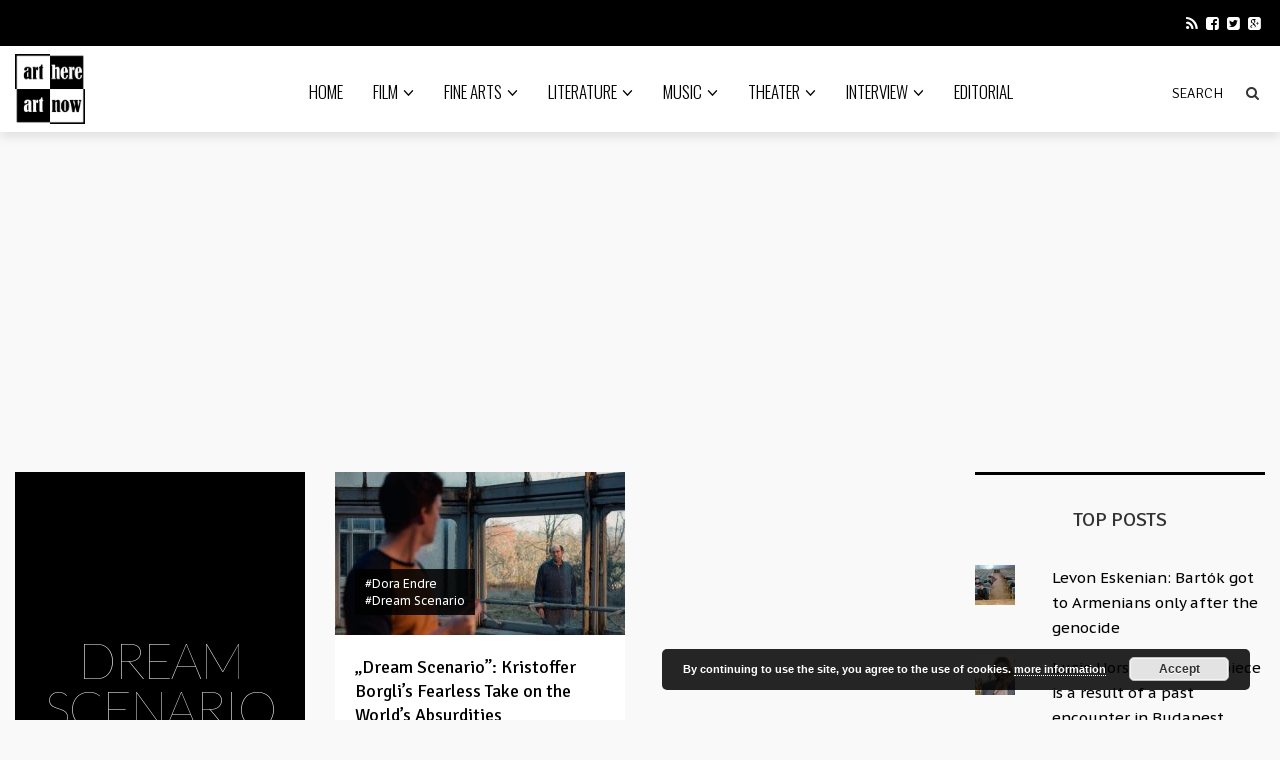

--- FILE ---
content_type: text/html; charset=UTF-8
request_url: https://arthereartnow.com/tag/dream-scenario/
body_size: 45710
content:
<!DOCTYPE html>
<!--[if IE 7]>
<html class="ie ie7" lang="en-US">
<![endif]-->
<!--[if IE 8]>
<html class="ie ie8" lang="en-US">
<![endif]-->
<!--[if !(IE 7) | !(IE 8) ]><!-->
<html lang="en-US">
<!--<![endif]-->
<head>
<meta charset="UTF-8">
<meta name="viewport" content="width=device-width">
<title>Dream Scenario Archives - arthereartnow.com</title>
<link rel="profile" href="http://gmpg.org/xfn/11">
<link rel="pingback" href="https://arthereartnow.com/xmlrpc.php">
<!--[if lt IE 9]>
<script src="https://arthereartnow.com/wp-content/themes/arthereartnow-ui/js/html5.js"></script>
<![endif]-->
<link rel="shortcut icon" href="https://arthereartnow.com/wp-content/uploads/2020/09/logo.png" />
<link rel="apple-touch-icon-precomposed" href="https://arthereartnow.com/wp-content/themes/arthereartnow-ui/images/retina-favicon.png" />
<meta name='robots' content='index, follow, max-image-preview:large, max-snippet:-1, max-video-preview:-1' />
<!-- This site is optimized with the Yoast SEO plugin v22.4 - https://yoast.com/wordpress/plugins/seo/ -->
<link rel="canonical" href="https://arthereartnow.com/tag/dream-scenario/" />
<meta property="og:locale" content="en_US" />
<meta property="og:type" content="article" />
<meta property="og:title" content="Dream Scenario Archives - arthereartnow.com" />
<meta property="og:url" content="https://arthereartnow.com/tag/dream-scenario/" />
<meta property="og:site_name" content="arthereartnow.com" />
<meta name="twitter:card" content="summary_large_image" />
<script type="application/ld+json" class="yoast-schema-graph">{"@context":"https://schema.org","@graph":[{"@type":"CollectionPage","@id":"https://arthereartnow.com/tag/dream-scenario/","url":"https://arthereartnow.com/tag/dream-scenario/","name":"Dream Scenario Archives - arthereartnow.com","isPartOf":{"@id":"https://arthereartnow.com/#website"},"primaryImageOfPage":{"@id":"https://arthereartnow.com/tag/dream-scenario/#primaryimage"},"image":{"@id":"https://arthereartnow.com/tag/dream-scenario/#primaryimage"},"thumbnailUrl":"https://i0.wp.com/arthereartnow.com/wp-content/uploads/2024/02/DS-IMDB2.jpg?fit=1024%2C576&ssl=1","breadcrumb":{"@id":"https://arthereartnow.com/tag/dream-scenario/#breadcrumb"},"inLanguage":"en-US"},{"@type":"ImageObject","inLanguage":"en-US","@id":"https://arthereartnow.com/tag/dream-scenario/#primaryimage","url":"https://i0.wp.com/arthereartnow.com/wp-content/uploads/2024/02/DS-IMDB2.jpg?fit=1024%2C576&ssl=1","contentUrl":"https://i0.wp.com/arthereartnow.com/wp-content/uploads/2024/02/DS-IMDB2.jpg?fit=1024%2C576&ssl=1","width":1024,"height":576,"caption":"Source: IMDB"},{"@type":"BreadcrumbList","@id":"https://arthereartnow.com/tag/dream-scenario/#breadcrumb","itemListElement":[{"@type":"ListItem","position":1,"name":"Home","item":"https://arthereartnow.com/"},{"@type":"ListItem","position":2,"name":"Dream Scenario"}]},{"@type":"WebSite","@id":"https://arthereartnow.com/#website","url":"https://arthereartnow.com/","name":"arthereartnow.com","description":"Art website - film, literature, music, theater, fine arts","potentialAction":[{"@type":"SearchAction","target":{"@type":"EntryPoint","urlTemplate":"https://arthereartnow.com/?s={search_term_string}"},"query-input":"required name=search_term_string"}],"inLanguage":"en-US"}]}</script>
<!-- / Yoast SEO plugin. -->
<link rel='dns-prefetch' href='//netdna.bootstrapcdn.com' />
<link rel='dns-prefetch' href='//fonts.googleapis.com' />
<link rel='dns-prefetch' href='//widgets.wp.com' />
<link rel='dns-prefetch' href='//s0.wp.com' />
<link rel='dns-prefetch' href='//0.gravatar.com' />
<link rel='dns-prefetch' href='//1.gravatar.com' />
<link rel='dns-prefetch' href='//2.gravatar.com' />
<link rel='dns-prefetch' href='//v0.wordpress.com' />
<link rel='dns-prefetch' href='//i0.wp.com' />
<link rel='dns-prefetch' href='//c0.wp.com' />
<link rel="alternate" type="application/rss+xml" title="arthereartnow.com &raquo; Feed" href="https://arthereartnow.com/feed/" />
<link rel="alternate" type="application/rss+xml" title="arthereartnow.com &raquo; Comments Feed" href="https://arthereartnow.com/comments/feed/" />
<link rel="alternate" type="application/rss+xml" title="arthereartnow.com &raquo; Dream Scenario Tag Feed" href="https://arthereartnow.com/tag/dream-scenario/feed/" />
<link rel='stylesheet' id='wp-block-library-css' href='https://c0.wp.com/c/6.4.7/wp-includes/css/dist/block-library/style.min.css' type='text/css' media='all' />
<style id='wp-block-library-inline-css' type='text/css'>
.has-text-align-justify{text-align:justify;}
</style>
<link rel='stylesheet' id='mediaelement-css' href='https://c0.wp.com/c/6.4.7/wp-includes/js/mediaelement/mediaelementplayer-legacy.min.css' type='text/css' media='all' />
<link rel='stylesheet' id='wp-mediaelement-css' href='https://c0.wp.com/c/6.4.7/wp-includes/js/mediaelement/wp-mediaelement.min.css' type='text/css' media='all' />
<style id='classic-theme-styles-inline-css' type='text/css'>
/*! This file is auto-generated */
.wp-block-button__link{color:#fff;background-color:#32373c;border-radius:9999px;box-shadow:none;text-decoration:none;padding:calc(.667em + 2px) calc(1.333em + 2px);font-size:1.125em}.wp-block-file__button{background:#32373c;color:#fff;text-decoration:none}
</style>
<style id='global-styles-inline-css' type='text/css'>
body{--wp--preset--color--black: #000000;--wp--preset--color--cyan-bluish-gray: #abb8c3;--wp--preset--color--white: #ffffff;--wp--preset--color--pale-pink: #f78da7;--wp--preset--color--vivid-red: #cf2e2e;--wp--preset--color--luminous-vivid-orange: #ff6900;--wp--preset--color--luminous-vivid-amber: #fcb900;--wp--preset--color--light-green-cyan: #7bdcb5;--wp--preset--color--vivid-green-cyan: #00d084;--wp--preset--color--pale-cyan-blue: #8ed1fc;--wp--preset--color--vivid-cyan-blue: #0693e3;--wp--preset--color--vivid-purple: #9b51e0;--wp--preset--gradient--vivid-cyan-blue-to-vivid-purple: linear-gradient(135deg,rgba(6,147,227,1) 0%,rgb(155,81,224) 100%);--wp--preset--gradient--light-green-cyan-to-vivid-green-cyan: linear-gradient(135deg,rgb(122,220,180) 0%,rgb(0,208,130) 100%);--wp--preset--gradient--luminous-vivid-amber-to-luminous-vivid-orange: linear-gradient(135deg,rgba(252,185,0,1) 0%,rgba(255,105,0,1) 100%);--wp--preset--gradient--luminous-vivid-orange-to-vivid-red: linear-gradient(135deg,rgba(255,105,0,1) 0%,rgb(207,46,46) 100%);--wp--preset--gradient--very-light-gray-to-cyan-bluish-gray: linear-gradient(135deg,rgb(238,238,238) 0%,rgb(169,184,195) 100%);--wp--preset--gradient--cool-to-warm-spectrum: linear-gradient(135deg,rgb(74,234,220) 0%,rgb(151,120,209) 20%,rgb(207,42,186) 40%,rgb(238,44,130) 60%,rgb(251,105,98) 80%,rgb(254,248,76) 100%);--wp--preset--gradient--blush-light-purple: linear-gradient(135deg,rgb(255,206,236) 0%,rgb(152,150,240) 100%);--wp--preset--gradient--blush-bordeaux: linear-gradient(135deg,rgb(254,205,165) 0%,rgb(254,45,45) 50%,rgb(107,0,62) 100%);--wp--preset--gradient--luminous-dusk: linear-gradient(135deg,rgb(255,203,112) 0%,rgb(199,81,192) 50%,rgb(65,88,208) 100%);--wp--preset--gradient--pale-ocean: linear-gradient(135deg,rgb(255,245,203) 0%,rgb(182,227,212) 50%,rgb(51,167,181) 100%);--wp--preset--gradient--electric-grass: linear-gradient(135deg,rgb(202,248,128) 0%,rgb(113,206,126) 100%);--wp--preset--gradient--midnight: linear-gradient(135deg,rgb(2,3,129) 0%,rgb(40,116,252) 100%);--wp--preset--font-size--small: 13px;--wp--preset--font-size--medium: 20px;--wp--preset--font-size--large: 36px;--wp--preset--font-size--x-large: 42px;--wp--preset--spacing--20: 0.44rem;--wp--preset--spacing--30: 0.67rem;--wp--preset--spacing--40: 1rem;--wp--preset--spacing--50: 1.5rem;--wp--preset--spacing--60: 2.25rem;--wp--preset--spacing--70: 3.38rem;--wp--preset--spacing--80: 5.06rem;--wp--preset--shadow--natural: 6px 6px 9px rgba(0, 0, 0, 0.2);--wp--preset--shadow--deep: 12px 12px 50px rgba(0, 0, 0, 0.4);--wp--preset--shadow--sharp: 6px 6px 0px rgba(0, 0, 0, 0.2);--wp--preset--shadow--outlined: 6px 6px 0px -3px rgba(255, 255, 255, 1), 6px 6px rgba(0, 0, 0, 1);--wp--preset--shadow--crisp: 6px 6px 0px rgba(0, 0, 0, 1);}:where(.is-layout-flex){gap: 0.5em;}:where(.is-layout-grid){gap: 0.5em;}body .is-layout-flow > .alignleft{float: left;margin-inline-start: 0;margin-inline-end: 2em;}body .is-layout-flow > .alignright{float: right;margin-inline-start: 2em;margin-inline-end: 0;}body .is-layout-flow > .aligncenter{margin-left: auto !important;margin-right: auto !important;}body .is-layout-constrained > .alignleft{float: left;margin-inline-start: 0;margin-inline-end: 2em;}body .is-layout-constrained > .alignright{float: right;margin-inline-start: 2em;margin-inline-end: 0;}body .is-layout-constrained > .aligncenter{margin-left: auto !important;margin-right: auto !important;}body .is-layout-constrained > :where(:not(.alignleft):not(.alignright):not(.alignfull)){max-width: var(--wp--style--global--content-size);margin-left: auto !important;margin-right: auto !important;}body .is-layout-constrained > .alignwide{max-width: var(--wp--style--global--wide-size);}body .is-layout-flex{display: flex;}body .is-layout-flex{flex-wrap: wrap;align-items: center;}body .is-layout-flex > *{margin: 0;}body .is-layout-grid{display: grid;}body .is-layout-grid > *{margin: 0;}:where(.wp-block-columns.is-layout-flex){gap: 2em;}:where(.wp-block-columns.is-layout-grid){gap: 2em;}:where(.wp-block-post-template.is-layout-flex){gap: 1.25em;}:where(.wp-block-post-template.is-layout-grid){gap: 1.25em;}.has-black-color{color: var(--wp--preset--color--black) !important;}.has-cyan-bluish-gray-color{color: var(--wp--preset--color--cyan-bluish-gray) !important;}.has-white-color{color: var(--wp--preset--color--white) !important;}.has-pale-pink-color{color: var(--wp--preset--color--pale-pink) !important;}.has-vivid-red-color{color: var(--wp--preset--color--vivid-red) !important;}.has-luminous-vivid-orange-color{color: var(--wp--preset--color--luminous-vivid-orange) !important;}.has-luminous-vivid-amber-color{color: var(--wp--preset--color--luminous-vivid-amber) !important;}.has-light-green-cyan-color{color: var(--wp--preset--color--light-green-cyan) !important;}.has-vivid-green-cyan-color{color: var(--wp--preset--color--vivid-green-cyan) !important;}.has-pale-cyan-blue-color{color: var(--wp--preset--color--pale-cyan-blue) !important;}.has-vivid-cyan-blue-color{color: var(--wp--preset--color--vivid-cyan-blue) !important;}.has-vivid-purple-color{color: var(--wp--preset--color--vivid-purple) !important;}.has-black-background-color{background-color: var(--wp--preset--color--black) !important;}.has-cyan-bluish-gray-background-color{background-color: var(--wp--preset--color--cyan-bluish-gray) !important;}.has-white-background-color{background-color: var(--wp--preset--color--white) !important;}.has-pale-pink-background-color{background-color: var(--wp--preset--color--pale-pink) !important;}.has-vivid-red-background-color{background-color: var(--wp--preset--color--vivid-red) !important;}.has-luminous-vivid-orange-background-color{background-color: var(--wp--preset--color--luminous-vivid-orange) !important;}.has-luminous-vivid-amber-background-color{background-color: var(--wp--preset--color--luminous-vivid-amber) !important;}.has-light-green-cyan-background-color{background-color: var(--wp--preset--color--light-green-cyan) !important;}.has-vivid-green-cyan-background-color{background-color: var(--wp--preset--color--vivid-green-cyan) !important;}.has-pale-cyan-blue-background-color{background-color: var(--wp--preset--color--pale-cyan-blue) !important;}.has-vivid-cyan-blue-background-color{background-color: var(--wp--preset--color--vivid-cyan-blue) !important;}.has-vivid-purple-background-color{background-color: var(--wp--preset--color--vivid-purple) !important;}.has-black-border-color{border-color: var(--wp--preset--color--black) !important;}.has-cyan-bluish-gray-border-color{border-color: var(--wp--preset--color--cyan-bluish-gray) !important;}.has-white-border-color{border-color: var(--wp--preset--color--white) !important;}.has-pale-pink-border-color{border-color: var(--wp--preset--color--pale-pink) !important;}.has-vivid-red-border-color{border-color: var(--wp--preset--color--vivid-red) !important;}.has-luminous-vivid-orange-border-color{border-color: var(--wp--preset--color--luminous-vivid-orange) !important;}.has-luminous-vivid-amber-border-color{border-color: var(--wp--preset--color--luminous-vivid-amber) !important;}.has-light-green-cyan-border-color{border-color: var(--wp--preset--color--light-green-cyan) !important;}.has-vivid-green-cyan-border-color{border-color: var(--wp--preset--color--vivid-green-cyan) !important;}.has-pale-cyan-blue-border-color{border-color: var(--wp--preset--color--pale-cyan-blue) !important;}.has-vivid-cyan-blue-border-color{border-color: var(--wp--preset--color--vivid-cyan-blue) !important;}.has-vivid-purple-border-color{border-color: var(--wp--preset--color--vivid-purple) !important;}.has-vivid-cyan-blue-to-vivid-purple-gradient-background{background: var(--wp--preset--gradient--vivid-cyan-blue-to-vivid-purple) !important;}.has-light-green-cyan-to-vivid-green-cyan-gradient-background{background: var(--wp--preset--gradient--light-green-cyan-to-vivid-green-cyan) !important;}.has-luminous-vivid-amber-to-luminous-vivid-orange-gradient-background{background: var(--wp--preset--gradient--luminous-vivid-amber-to-luminous-vivid-orange) !important;}.has-luminous-vivid-orange-to-vivid-red-gradient-background{background: var(--wp--preset--gradient--luminous-vivid-orange-to-vivid-red) !important;}.has-very-light-gray-to-cyan-bluish-gray-gradient-background{background: var(--wp--preset--gradient--very-light-gray-to-cyan-bluish-gray) !important;}.has-cool-to-warm-spectrum-gradient-background{background: var(--wp--preset--gradient--cool-to-warm-spectrum) !important;}.has-blush-light-purple-gradient-background{background: var(--wp--preset--gradient--blush-light-purple) !important;}.has-blush-bordeaux-gradient-background{background: var(--wp--preset--gradient--blush-bordeaux) !important;}.has-luminous-dusk-gradient-background{background: var(--wp--preset--gradient--luminous-dusk) !important;}.has-pale-ocean-gradient-background{background: var(--wp--preset--gradient--pale-ocean) !important;}.has-electric-grass-gradient-background{background: var(--wp--preset--gradient--electric-grass) !important;}.has-midnight-gradient-background{background: var(--wp--preset--gradient--midnight) !important;}.has-small-font-size{font-size: var(--wp--preset--font-size--small) !important;}.has-medium-font-size{font-size: var(--wp--preset--font-size--medium) !important;}.has-large-font-size{font-size: var(--wp--preset--font-size--large) !important;}.has-x-large-font-size{font-size: var(--wp--preset--font-size--x-large) !important;}
.wp-block-navigation a:where(:not(.wp-element-button)){color: inherit;}
:where(.wp-block-post-template.is-layout-flex){gap: 1.25em;}:where(.wp-block-post-template.is-layout-grid){gap: 1.25em;}
:where(.wp-block-columns.is-layout-flex){gap: 2em;}:where(.wp-block-columns.is-layout-grid){gap: 2em;}
.wp-block-pullquote{font-size: 1.5em;line-height: 1.6;}
</style>
<!-- <link rel='stylesheet' id='wpa-css-css' href='https://arthereartnow.com/wp-content/plugins/honeypot/includes/css/wpa.css?ver=2.2.08' type='text/css' media='all' /> -->
<!-- <link rel='stylesheet' id='rs-plugin-settings-css' href='https://arthereartnow.com/wp-content/plugins/revslider/public/assets/css/settings.css?ver=5.4.6' type='text/css' media='all' /> -->
<link rel="stylesheet" type="text/css" href="//arthereartnow.com/wp-content/cache/wpfc-minified/ftz56989/7tgfc.css" media="all"/>
<style id='rs-plugin-settings-inline-css' type='text/css'>
#rs-demo-id {}
</style>
<!-- <link rel='stylesheet' id='ppress-frontend-css' href='https://arthereartnow.com/wp-content/plugins/wp-user-avatar/assets/css/frontend.min.css?ver=4.15.6' type='text/css' media='all' /> -->
<!-- <link rel='stylesheet' id='ppress-flatpickr-css' href='https://arthereartnow.com/wp-content/plugins/wp-user-avatar/assets/flatpickr/flatpickr.min.css?ver=4.15.6' type='text/css' media='all' /> -->
<!-- <link rel='stylesheet' id='ppress-select2-css' href='https://arthereartnow.com/wp-content/plugins/wp-user-avatar/assets/select2/select2.min.css?ver=6.4.7' type='text/css' media='all' /> -->
<link rel="stylesheet" type="text/css" href="//arthereartnow.com/wp-content/cache/wpfc-minified/lyzmg9x4/7tgfc.css" media="all"/>
<link rel='stylesheet' id='icon-style-css' href='http://netdna.bootstrapcdn.com/font-awesome/4.0.0/css/font-awesome.css?ver=6.4.7' type='text/css' media='all' />
<!-- <link rel='stylesheet' id='ft-bootstrap.min-css' href='https://arthereartnow.com/wp-content/themes/arthereartnow-ui/css/bootstrap.min.css?ver=1' type='text/css' media='all' /> -->
<!-- <link rel='stylesheet' id='ft-isotope-css' href='https://arthereartnow.com/wp-content/themes/arthereartnow-ui/css/isotope.css?ver=1' type='text/css' media='all' /> -->
<!-- <link rel='stylesheet' id='ft-font-awesome.min-css' href='https://arthereartnow.com/wp-content/themes/arthereartnow-ui/css/font-awesome.min.css?ver=1' type='text/css' media='all' /> -->
<!-- <link rel='stylesheet' id='ft-ilightbox-css' href='https://arthereartnow.com/wp-content/themes/arthereartnow-ui/css/ilightbox.css?ver=1' type='text/css' media='all' /> -->
<!-- <link rel='stylesheet' id='ft-animate-css' href='https://arthereartnow.com/wp-content/themes/arthereartnow-ui/css/animate.css?ver=1' type='text/css' media='all' /> -->
<!-- <link rel='stylesheet' id='ft-colors-css' href='https://arthereartnow.com/wp-content/themes/arthereartnow-ui/css/colors.css?ver=1' type='text/css' media='all' /> -->
<!-- <link rel='stylesheet' id='ft-flexslider-css' href='https://arthereartnow.com/wp-content/themes/arthereartnow-ui/css/flexslider.css?ver=1' type='text/css' media='all' /> -->
<!-- <link rel='stylesheet' id='ft-elasticslider-css' href='https://arthereartnow.com/wp-content/themes/arthereartnow-ui/elasticSlider/css/style.css?ver=1' type='text/css' media='all' /> -->
<!-- <link rel='stylesheet' id='ft-slide_menu-css' href='https://arthereartnow.com/wp-content/themes/arthereartnow-ui/css/slide_menu.css?ver=1' type='text/css' media='all' /> -->
<!-- <link rel='stylesheet' id='ft-owl.carousel-css' href='https://arthereartnow.com/wp-content/themes/arthereartnow-ui/css/owl.carousel.css?ver=1.3.3' type='text/css' media='all' /> -->
<!-- <link rel='stylesheet' id='ft-bbpress-ext-css' href='https://arthereartnow.com/wp-content/themes/arthereartnow-ui/bbpress/css/bbpress-ext.css?ver=1' type='text/css' media='all' /> -->
<!-- <link rel='stylesheet' id='style-css' href='https://arthereartnow.com/wp-content/themes/arthereartnow/style.css?ver=1' type='text/css' media='all' /> -->
<!-- <link rel='stylesheet' id='ft-media_queries-css' href='https://arthereartnow.com/wp-content/themes/arthereartnow-ui/css/media-queries.css?ver=1' type='text/css' media='all' /> -->
<!-- <link rel='stylesheet' id='meks-flickr-widget-css' href='https://arthereartnow.com/wp-content/plugins/meks-simple-flickr-widget/css/style.css?ver=1.3' type='text/css' media='all' /> -->
<link rel="stylesheet" type="text/css" href="//arthereartnow.com/wp-content/cache/wpfc-minified/ft8y5uy5/7tgfc.css" media="all"/>
<link rel='stylesheet' id='google-fonts-css' href='https://fonts.googleapis.com/css?subset=latin%2Clatin-ext%2Ccyrillic%2Ccyrillic-ext%2Cgreek-ext%2Cgreek%2Cvietnamese&#038;family=Lato%3A100italic%2C300italic%2C400italic%2C600italic%2C700italic%2C800italic%2C100%2C400%2C300%2C600%2C700%2C800%7CLato%3A100italic%2C300italic%2C400italic%2C600italic%2C700italic%2C800italic%2C100%2C400%2C300%2C600%2C700%2C800%7COswald%3A100italic%2C300italic%2C400italic%2C600italic%2C700italic%2C800italic%2C100%2C400%2C300%2C600%2C700%2C800%7CSignika%3A100italic%2C300italic%2C400italic%2C600italic%2C700italic%2C800italic%2C100%2C400%2C300%2C600%2C700%2C800%7CPT+Sans+Caption%3A100italic%2C300italic%2C400italic%2C600italic%2C700italic%2C800italic%2C100%2C400%2C300%2C600%2C700%2C800+rel%3D%27stylesheet%27+type%3D%27text%2Fcss&#038;ver=6.4.7' type='text/css' media='all' />
<link rel='stylesheet' id='jetpack_css-css' href='https://c0.wp.com/p/jetpack/10.7.2/css/jetpack.css' type='text/css' media='all' />
<script type="text/javascript" src="https://c0.wp.com/c/6.4.7/wp-includes/js/jquery/jquery.min.js" id="jquery-core-js"></script>
<script type="text/javascript" src="https://c0.wp.com/c/6.4.7/wp-includes/js/jquery/jquery-migrate.min.js" id="jquery-migrate-js"></script>
<script src='//arthereartnow.com/wp-content/cache/wpfc-minified/nk99xcs/7tgfc.js' type="text/javascript"></script>
<!-- <script type="text/javascript" src="https://arthereartnow.com/wp-content/plugins/revslider/public/assets/js/jquery.themepunch.tools.min.js?ver=5.4.6" id="tp-tools-js"></script> -->
<!-- <script type="text/javascript" src="https://arthereartnow.com/wp-content/plugins/revslider/public/assets/js/jquery.themepunch.revolution.min.js?ver=5.4.6" id="revmin-js"></script> -->
<!-- <script type="text/javascript" src="https://arthereartnow.com/wp-content/plugins/wp-user-avatar/assets/flatpickr/flatpickr.min.js?ver=4.15.6" id="ppress-flatpickr-js"></script> -->
<!-- <script type="text/javascript" src="https://arthereartnow.com/wp-content/plugins/wp-user-avatar/assets/select2/select2.min.js?ver=4.15.6" id="ppress-select2-js"></script> -->
<link rel="https://api.w.org/" href="https://arthereartnow.com/wp-json/" /><link rel="alternate" type="application/json" href="https://arthereartnow.com/wp-json/wp/v2/tags/2046" /><link rel="EditURI" type="application/rsd+xml" title="RSD" href="https://arthereartnow.com/xmlrpc.php?rsd" />
<meta name="generator" content="WordPress 6.4.7" />
<!-- GA Google Analytics @ https://m0n.co/ga -->
<script async src="https://www.googletagmanager.com/gtag/js?id=G-9YNZKJ7XJK"></script>
<script>
window.dataLayer = window.dataLayer || [];
function gtag(){dataLayer.push(arguments);}
gtag('js', new Date());
gtag('config', 'G-9YNZKJ7XJK');
</script>
<style type='text/css'>img#wpstats{display:none}</style>
<style type="text/css">
/*==========================================================
= Fonts Family 
===========================================================*/
/* Body */
body, 
.sub-links li, 
.homepage-gallery-carousel-navigation h3, 
.featured-video-title p, .tool, 
.homepage-interviews-carousel-navigation h3, 
.interviews-tools 
.action-tool, 
.interviews-tools 
.share-tool, 
.interviews-slide-title, 
.interview-more, 
.interview-more:hover, 
.tags-wrap h3, 
.related-video-carousel-navigation h3, 
.related-gallery-carousel-navigation h3, 
.galleries-slide-category,
.item .inner .text1 span.category-name, 
.flexslider span.category-name,
.add-to-cart-button.form-control  {
font-family: "PT Sans Caption", sans-serif;
}
/* Titles and headings */
h1, h2, h3, h4, h5, h6, blockquote, 
.form-control, 
.post-content-holder h3, 
.post-author, 
.category-box p, 
.gallery-carousel-slide-title, 
.featured-video-title h2, 
.interviews-carousel-slide-title, 
.footer-2-wrapper, 
.newsletter-subscribe input.form-control, 
.newsletter-subscribe button[type="submit"], 
.post-meta, 
.article_nav em, 
.comment .comment-date, 
.videos-carousel-slide-title, 
.galleries-carousel-slide-title, 
.twitter-timestamp, 
.widget_recent_entries span, 
.widget_recent_entries a, 
.widget_recent_comments li.recentcomments a, 
.pagination > li > a, 
.pagination > li > span, 
.iosSlider .post-title-name, 
.flexslider .post-title-name, 
.ei-title h2,
.navbar-nav a.dropdown-post-title,
.sidebar h3.widget-title,
#footer h3.widget-title,
.bbp-forum-title,
.bbp-reply-topic-title,
.bbp-topic-permalink {
font-family: "Signika", serif;
}
/* primary-nav / Main nav */
.primary-nav {
font-family: "Oswald", serif;
}
/* secondary-nav */
.secondary-nav {
font-family: "Lato", sans-serif;
}
/*====  Logo ====*/
.navbar-brand {
margin-top: 8px;
}
/* Black Box*/
.category-box h2 {
font-family: "Lato", sans-serif;
font-size:50px;
}
/*==========================================================
= Floating title box
===========================================================*/
.category-box{
background:#000000;
}
.category-box h2{
color:#ffffff}
.category-box p,
.category-box p a{
color:#ff4c4c}
/*==========================================================
= Font Sizes
===========================================================*/
.navbar-nav > li > a{
font-size:17px;
}
.secondary-nav ul li a{
font-size:15px;
}
/*==========================================================
= Colors 
===========================================================*/
a:hover, .category-box p a:hover, .footer-2-wrapper a:hover, .footer-1-wrapper .widget-content a:hover, .nav-social a:hover, .navbar-nav a.dropdown-post-title:hover, .post-content-holder h3 a:hover, .post-author a:hover, .blocks .hover-btn:hover i, .post a, .post-category a, .post-meta a:hover, .archive-video .post .post-title a:hover, .overlay .hover-btn:hover i, .sub-links a:hover, #footer a:hover, .navbar-nav .menu-item a:hover, .archive-interview .post .post-title a:hover, a.jm-post-like.liked, a.jm-post-like.liked:hover,
.unpress_white_skin #bbpress-forums div.bbp-topic-content a:hover, 
.unpress_white_skin #bbpress-forums div.bbp-reply-content a:hover,
.add_to_cart_button, .added_to_cart,
.yith-wcwl-add-to-wishlist a:hover,
.yith-wcwl-wishlistexistsbrowse a, 
.yith-wcwl-wishlistaddedbrowse a,
.product-content-holder h3 a:hover, 
.shop-category a:hover {
color: #CF2072;
}
.btn-default, .single-gallery .post-meta a:hover, .post-category a:hover, .post a:hover, .btn-icon:hover, .comment-reply-link:hover, .tags-wrap a:hover, .tags a:hover, a.read-more:hover, .share-page a:hover, .pagination>li>a:hover, .pagination>li>span:hover, .pagination>li>a:focus, .pagination>li>span:focus, #today, .tagcloud a:hover, .form-submit #submit, .home-rotator-navigation #prev, .home-rotator-navigation #next, .ei-slider-thumbs li.ei-slider-element, .image-holder .hover, .dropdown-menu>li>a:hover, .secondary-nav .nav a:hover,  .secondary-nav .nav a:focus, .homepage-gallery-carousel-arrows > a:hover, .homepage-interviews-carousel-arrows > a:hover, .related-video-carousel-arrows > a:hover, .tag-holder a:hover, .newsletter-subscribe button[type="submit"]:hover, .pagination>li>a:hover, .pagination>li>span:hover,  .pagination>li>a:focus, .pagination>li>span:focus, .page-numbers.current, #pageslide li a:focus, #pageslide li a:hover, .bbpress button, #bbp_search_submit, .instagram-slider-prev:hover, .instagram-slider-next:hover, .callout .inner, .btn.btn-default:hover, .label-default[href]:hover, .label-default[href]:focus, .callout, .widget.woocommerce .buttons a.wc-forward, .widget_price_filter .ui-slider .ui-slider-handle, .widget_price_filter .price_slider_amount .button:hover, .button:hover, .button, .add_to_cart.button, #searchsubmit, #yith-searchsubmit, .woocommerce .page-numbers > li > a:hover {
background: #CF2072 !important;
border: none;
}
.read-more {
color: #CF2072;
}
a:hover .gallery-carousel-slide-title, .interview-slide-wrap:hover .interviews-carousel-slide-title , .video-slide-wrap:hover .videos-carousel-slide-title, .gallery-slide-wrap:hover .galleries-carousel-slide-title, .latest-post-gallery-carousel-prev:hover, .latest-post-gallery-carousel-next:hover, .latest-interviews-carousel-prev:hover, .latest-interviews-carousel-next:hover, .featured-post-gallery-carousel-prev:hover, .featured-post-gallery-carousel-next:hover, #footer .latest-post-gallery-carousel-prev:hover, #footer .latest-post-gallery-carousel-next:hover, #footer .latest-interviews-carousel-prev:hover, #footer .latest-interviews-carousel-next:hover, #footer .featured-post-gallery-carousel-prev:hover, #footer .featured-post-gallery-carousel-next:hover, #galleries-carousel-prev:hover, #galleries-carousel-next:hover, .home-rotator-navigation #prev:hover, .home-rotator-navigation #next:hover, .instagram-slider-prev:hover, .instagram-slider-next:hover{
background: #CF2072;
}
.page-numbers.current, .newsletter-subscribe button[type="submit"]:hover, .pagination>li>a:hover, .pagination>li>span:hover, .pagination>li>a:focus,  .pagination>li>span:focus, .page-numbers.current, .btn.btn-default:hover, .woocommerce .page-numbers > li > span, .woocommerce .page-numbers > li > a:hover {
border: 1px solid #CF2072;
}
::selection {
background: #CF2072;
color: #fff;
}
::-moz-selection {
background: #CF2072;
color: #fff;
}
#isotope-filter li.active a {
box-shadow: inset 0px -5px 0px #CF2072;
}
.yith-wcwl-add-to-wishlist a:hover,
.yith-wcwl-wishlistexistsbrowse a, 
.yith-wcwl-wishlistaddedbrowse a {
border-color: #CF2072; 
}
/*==========================================================
= Animations 
===========================================================*/
.csstransitions .post-holder.inview {
-webkit-animation: fadeInDown 0.7s 1 cubic-bezier(0.445, 0.05, 0.55, 0.95);
-moz-animation: fadeInDown 0.7s 1 cubic-bezier(0.445, 0.05, 0.55, 0.95);
-o-animation: fadeInDown 0.7s 1 cubic-bezier(0.445, 0.05, 0.55, 0.95);
animation: fadeInDown 0.7s 1 cubic-bezier(0.445, 0.05, 0.55, 0.95);
}
/*==========================================================
= Custom CSS 
===========================================================*/
</style>
<script type="text/javascript">
</script>
<style type="text/css">.recentcomments a{display:inline !important;padding:0 !important;margin:0 !important;}</style><meta name="generator" content="Powered by Slider Revolution 5.4.6 - responsive, Mobile-Friendly Slider Plugin for WordPress with comfortable drag and drop interface." />
<script type="text/javascript">function setREVStartSize(e){
try{ var i=jQuery(window).width(),t=9999,r=0,n=0,l=0,f=0,s=0,h=0;					
if(e.responsiveLevels&&(jQuery.each(e.responsiveLevels,function(e,f){f>i&&(t=r=f,l=e),i>f&&f>r&&(r=f,n=e)}),t>r&&(l=n)),f=e.gridheight[l]||e.gridheight[0]||e.gridheight,s=e.gridwidth[l]||e.gridwidth[0]||e.gridwidth,h=i/s,h=h>1?1:h,f=Math.round(h*f),"fullscreen"==e.sliderLayout){var u=(e.c.width(),jQuery(window).height());if(void 0!=e.fullScreenOffsetContainer){var c=e.fullScreenOffsetContainer.split(",");if (c) jQuery.each(c,function(e,i){u=jQuery(i).length>0?u-jQuery(i).outerHeight(!0):u}),e.fullScreenOffset.split("%").length>1&&void 0!=e.fullScreenOffset&&e.fullScreenOffset.length>0?u-=jQuery(window).height()*parseInt(e.fullScreenOffset,0)/100:void 0!=e.fullScreenOffset&&e.fullScreenOffset.length>0&&(u-=parseInt(e.fullScreenOffset,0))}f=u}else void 0!=e.minHeight&&f<e.minHeight&&(f=e.minHeight);e.c.closest(".rev_slider_wrapper").css({height:f})					
}catch(d){console.log("Failure at Presize of Slider:"+d)}
};</script>
<style type="text/css" id="wp-custom-css">.navbar-brand img{
min-height: 70px;
}
.csstransitions .post-holder {
opacity: 100 !important;
}</style><style>
.ai-viewports                 {--ai: 1;}
.ai-viewport-3                { display: none !important;}
.ai-viewport-2                { display: none !important;}
.ai-viewport-1                { display: inherit !important;}
.ai-viewport-0                { display: none !important;}
@media (min-width: 768px) and (max-width: 979px) {
.ai-viewport-1                { display: none !important;}
.ai-viewport-2                { display: inherit !important;}
}
@media (max-width: 767px) {
.ai-viewport-1                { display: none !important;}
.ai-viewport-3                { display: inherit !important;}
}
</style>
</head>
<body class="archive tag tag-dream-scenario tag-2046 unpress_white_skin">
<div id="outer-wrap">
<div id="inner-wrap1">
<div id="pageslide">
<a class="close-btn" id="nav-close-btn" href="#top"><i class="fa fa-times-circle-o"></i></a>
</div>
<!-- Navigation -->
<header id="header">
<div class="navbar  has_secondary_nav has_unpress-sticky" role="navigation">
<div class="secondary-nav">
<div class="container">
<div class="unpress-secondary-menu visible-lg visible-md">
</div>
<ul class="nav-social list-inline navbar-right"><li><a href="https://arthereartnow.com/feed" target="_blank">
<i class="fa fa-rss"></i></a>
</li><li><a href="https://www.facebook.com/Arthereartnow-166810907414002/" target="_blank">
<i class="fa fa-facebook-square"></i></a>
</li><li><a href="https://twitter.com/arthere_artnow" target="_blank">
<i class="fa fa-twitter-square"></i></a>
</li><li><a href="https://plus.google.com/u/0/107096508641571034406" target="_blank">
<i class="fa fa-google-plus-square"></i></a>
</li></ul>			</div><!-- .container -->
</div><!-- .secondary-nav -->
<div class="primary-nav unpress-sticky animated yamm">
<div class="container">
<div class="navbar-header">
<div class="nav-open-wrap visible-xs visible-sm">
<a class="nav-btn navbar-toggle" id="nav-open-btn" href="#nav">
<span class="sr-only">Toggle navigation</span>
<span class="icon-bar"></span>
<span class="icon-bar"></span>
<span class="icon-bar"></span>
</a>
</div> 
<a class="navbar-brand" href="https://arthereartnow.com/">
<img width="" height="" src="https://arthereartnow.com/wp-content/uploads/2018/01/logo.png" alt="arthereartnow.com - Art website &#8211; film, literature, music, theater, fine arts" title="arthereartnow.com - Art website &#8211; film, literature, music, theater, fine arts"/>
</a>
</div><!-- .navbar-header -->
<div class="text-center animated">
<div class="unpress-main-menu collapse navbar-collapse"><ul id="main-nav" class="nav navbar-nav"><li id="menu-item-948" class="menu-item menu-item-type-custom menu-item-object-custom menu-item-home"><a href="https://arthereartnow.com/">Home</a></li>
<li id="menu-item-1067" class="dropdown yamm-fw menu-item menu-item-type-taxonomy menu-item-object-category"><a href="https://arthereartnow.com/category/film/" class="dropdown-toggle" href="https://arthereartnow.com/category/film/">Film<i class="fa fa-angle-down"></i></a><div class="dropdown-menu">
<div class="yamm-content">
<div class="row"><div class="sub-posts pull-right col-lg-9 col-md-9 col-sm-9 col-xs-12">
<div class="row">
<div class="col-lg-4 col-md-4 col-sm-4 col-xs-12">
<a href="https://arthereartnow.com/2026/01/11/the-smashing-machine-wrestling-with-life-beyond-the-ring/"><img src="https://arthereartnow.com/wp-content/uploads/2026/01/The-Smashing-Machine-Fandom-Wire-400x225.jpg" alt="The Smashing Machine: Wrestling with Life Beyond the Ring" /></a>
<a class="dropdown-post-title" href="https://arthereartnow.com/2026/01/11/the-smashing-machine-wrestling-with-life-beyond-the-ring/">The Smashing Machine: Wrestling with Life Beyond the Ring</a>
</div>
<div class="col-lg-4 col-md-4 col-sm-4 col-xs-12">
<a href="https://arthereartnow.com/2026/01/09/the-lost-bus-this-isnt-just-another-bush-fire/"><img src="https://arthereartnow.com/wp-content/uploads/2026/01/The_Lost_Bus_Photo_0103.jpg.photo_modal_show_home_large-400x225.jpg" alt="The Lost Bus: This Isn’t Just Another Bush Fire" /></a>
<a class="dropdown-post-title" href="https://arthereartnow.com/2026/01/09/the-lost-bus-this-isnt-just-another-bush-fire/">The Lost Bus: This Isn’t Just Another Bush Fire</a>
</div>
<div class="col-lg-4 col-md-4 col-sm-4 col-xs-12">
<a href="https://arthereartnow.com/2026/01/04/sentimental-value-home-heartstrings-and-hidden-histories/"><img src="https://arthereartnow.com/wp-content/uploads/2026/01/Sentimental-Value-The-Rolling-Stone-400x225.jpg" alt="Sentimental Value: Home, Heartstrings, and Hidden Histories" /></a>
<a class="dropdown-post-title" href="https://arthereartnow.com/2026/01/04/sentimental-value-home-heartstrings-and-hidden-histories/">Sentimental Value: Home, Heartstrings, and Hidden Histories</a>
</div></div></div></div></div></div>
</li>
<li id="menu-item-1068" class="dropdown yamm-fw menu-item menu-item-type-taxonomy menu-item-object-category"><a href="https://arthereartnow.com/category/fine-arts/" class="dropdown-toggle" href="https://arthereartnow.com/category/fine-arts/">Fine Arts<i class="fa fa-angle-down"></i></a><div class="dropdown-menu">
<div class="yamm-content">
<div class="row"><div class="sub-posts pull-right col-lg-9 col-md-9 col-sm-9 col-xs-12">
<div class="row">
<div class="col-lg-4 col-md-4 col-sm-4 col-xs-12">
<a href="https://arthereartnow.com/2025/12/07/i-opener-uber-die-einsamkeit-im-gesprach-mit-oliver-juan/"><img src="https://arthereartnow.com/wp-content/uploads/2025/12/iopener1-1-400x225.jpg" alt="I-opener über die Einsamkeit – im Gespräch mit Oliver Juan" /></a>
<a class="dropdown-post-title" href="https://arthereartnow.com/2025/12/07/i-opener-uber-die-einsamkeit-im-gesprach-mit-oliver-juan/">I-opener über die Einsamkeit – im Gespräch mit Oliver Juan</a>
</div>
<div class="col-lg-4 col-md-4 col-sm-4 col-xs-12">
<a href="https://arthereartnow.com/2025/12/05/i-opener-now-tackles-the-subject-of-loneliness-in-conversation-with-oliver-juan/"><img src="https://arthereartnow.com/wp-content/uploads/2025/12/iopener4-400x225.jpg" alt="I-opener now tackles the subject of loneliness – in conversation with Oliver Juan" /></a>
<a class="dropdown-post-title" href="https://arthereartnow.com/2025/12/05/i-opener-now-tackles-the-subject-of-loneliness-in-conversation-with-oliver-juan/">I-opener now tackles the subject of loneliness – in conversation with Oliver Juan</a>
</div>
<div class="col-lg-4 col-md-4 col-sm-4 col-xs-12">
<a href="https://arthereartnow.com/2025/11/10/dominik-szoboszlai-is-to-get-a-statue/"><img src="https://arthereartnow.com/wp-content/uploads/2025/11/Szoboszlai-Dominik-400x225.jpg" alt="Dominik Szoboszlai is to get a statue" /></a>
<a class="dropdown-post-title" href="https://arthereartnow.com/2025/11/10/dominik-szoboszlai-is-to-get-a-statue/">Dominik Szoboszlai is to get a statue</a>
</div></div></div></div></div></div>
</li>
<li id="menu-item-1070" class="dropdown yamm-fw menu-item menu-item-type-taxonomy menu-item-object-category"><a href="https://arthereartnow.com/category/literature/" class="dropdown-toggle" href="https://arthereartnow.com/category/literature/">Literature<i class="fa fa-angle-down"></i></a><div class="dropdown-menu">
<div class="yamm-content">
<div class="row"><div class="sub-posts pull-right col-lg-9 col-md-9 col-sm-9 col-xs-12">
<div class="row">
<div class="col-lg-4 col-md-4 col-sm-4 col-xs-12">
<a href="https://arthereartnow.com/2025/10/09/hungarian-author-laszlo-krasznahorkai-wins-nobel-literature-prize/"><img src="https://arthereartnow.com/wp-content/uploads/2025/10/Krasznahorkai-Laszlo-400x225.jpg" alt="Hungarian author László Krasznahorkai wins Nobel Literature Prize" /></a>
<a class="dropdown-post-title" href="https://arthereartnow.com/2025/10/09/hungarian-author-laszlo-krasznahorkai-wins-nobel-literature-prize/">Hungarian author László Krasznahorkai wins Nobel Literature Prize</a>
</div>
<div class="col-lg-4 col-md-4 col-sm-4 col-xs-12">
<a href="https://arthereartnow.com/2025/03/28/gyorgy-cserhalmi-knows-how-and-why-latinovits-died/"><img src="https://arthereartnow.com/wp-content/uploads/2025/03/cserhalmi-compressed-400x225.webp" alt="<strong>György Cserhalmi</strong> knows how and why Latinovits died" /></a>
<a class="dropdown-post-title" href="https://arthereartnow.com/2025/03/28/gyorgy-cserhalmi-knows-how-and-why-latinovits-died/"><strong>György Cserhalmi</strong> knows how and why Latinovits died</a>
</div>
<div class="col-lg-4 col-md-4 col-sm-4 col-xs-12">
<a href="https://arthereartnow.com/2024/02/03/verstappen-hamilton-it-could-have-happened-that-way-too-fiction-about-2021/"><img src="https://arthereartnow.com/wp-content/uploads/2024/02/IMG_2209-e1706918830987-400x225.jpg" alt="It could have happened that way too&#8230;" /></a>
<a class="dropdown-post-title" href="https://arthereartnow.com/2024/02/03/verstappen-hamilton-it-could-have-happened-that-way-too-fiction-about-2021/">It could have happened that way too&#8230;</a>
</div></div></div></div></div></div>
</li>
<li id="menu-item-1071" class="dropdown yamm-fw menu-item menu-item-type-taxonomy menu-item-object-category"><a href="https://arthereartnow.com/category/music-2/" class="dropdown-toggle" href="https://arthereartnow.com/category/music-2/">Music<i class="fa fa-angle-down"></i></a><div class="dropdown-menu">
<div class="yamm-content">
<div class="row"><div class="sub-posts pull-right col-lg-9 col-md-9 col-sm-9 col-xs-12">
<div class="row">
<div class="col-lg-4 col-md-4 col-sm-4 col-xs-12">
<a href="https://arthereartnow.com/2023/11/24/kalman-balogh-and-the-cimbalom-players-of-the-future-concert/"><img src="https://arthereartnow.com/wp-content/uploads/2023/11/1920x850_26197_vilagraszolo_231126_01-e1701014875814-400x225.jpg" alt="Kálmán Balogh and the cimbalom players of the future stir special emotions in our hearts" /></a>
<a class="dropdown-post-title" href="https://arthereartnow.com/2023/11/24/kalman-balogh-and-the-cimbalom-players-of-the-future-concert/">Kálmán Balogh and the cimbalom players of the future stir special emotions in our hearts</a>
</div>
<div class="col-lg-4 col-md-4 col-sm-4 col-xs-12">
<a href="https://arthereartnow.com/2023/11/18/zsolt-mate-meszaros-organ-bela-bartok-womens-choir/"><img src="https://arthereartnow.com/wp-content/uploads/2023/11/1920x850_26171_meszaros_zsolt_mate_es_a_szegedi_bartok_bela_noikar_231213_01-e1700344456661-400x225.jpg" alt="Christmas mood with a talented organist and an angelic choir" /></a>
<a class="dropdown-post-title" href="https://arthereartnow.com/2023/11/18/zsolt-mate-meszaros-organ-bela-bartok-womens-choir/">Christmas mood with a talented organist and an angelic choir</a>
</div>
<div class="col-lg-4 col-md-4 col-sm-4 col-xs-12">
<a href="https://arthereartnow.com/2023/11/10/rising-stars-to-feature-a-hungarian-young-talent-again/"><img src="https://arthereartnow.com/wp-content/uploads/2023/11/Julia_Pusker_c_Szilvia_Csibi_Mupa_Budapest_N5A8890-e1699738767600-400x225.jpg" alt="Rising Stars to feature a Hungarian young talent again" /></a>
<a class="dropdown-post-title" href="https://arthereartnow.com/2023/11/10/rising-stars-to-feature-a-hungarian-young-talent-again/">Rising Stars to feature a Hungarian young talent again</a>
</div></div></div></div></div></div>
</li>
<li id="menu-item-1072" class="dropdown yamm-fw menu-item menu-item-type-taxonomy menu-item-object-category"><a href="https://arthereartnow.com/category/theater/" class="dropdown-toggle" href="https://arthereartnow.com/category/theater/">Theater<i class="fa fa-angle-down"></i></a><div class="dropdown-menu">
<div class="yamm-content">
<div class="row"><div class="sub-posts pull-right col-lg-9 col-md-9 col-sm-9 col-xs-12">
<div class="row">
<div class="col-lg-4 col-md-4 col-sm-4 col-xs-12">
<a href="https://arthereartnow.com/2024/11/21/nye-review-a-politician-who-truly-cares/"><img src="https://arthereartnow.com/wp-content/uploads/2024/11/National-Theatre-Nye-400x225.jpg" alt="“Nye” Review: A Politician Who Truly Cares" /></a>
<a class="dropdown-post-title" href="https://arthereartnow.com/2024/11/21/nye-review-a-politician-who-truly-cares/">“Nye” Review: A Politician Who Truly Cares</a>
</div>
<div class="col-lg-4 col-md-4 col-sm-4 col-xs-12">
<a href="https://arthereartnow.com/2024/10/01/cabaret-revival-kit-kat-club/"><img src="https://arthereartnow.com/wp-content/uploads/2024/09/Aulii-Cravalho-JustJared-400x225.jpg" alt="Cabaret Revival at the August Wilson Theater: In Here, Life is Beautiful" /></a>
<a class="dropdown-post-title" href="https://arthereartnow.com/2024/10/01/cabaret-revival-kit-kat-club/">Cabaret Revival at the August Wilson Theater: In Here, Life is Beautiful</a>
</div>
<div class="col-lg-4 col-md-4 col-sm-4 col-xs-12">
<a href="https://arthereartnow.com/2024/09/30/the-hills-of-california-review-sisterhood-and-strife-by-the-sea/"><img src="https://arthereartnow.com/wp-content/uploads/2024/09/the-hills-broadway-news-compressed-400x225.jpg" alt="The Hills of California Review – Sisterhood and Strife by the Sea" /></a>
<a class="dropdown-post-title" href="https://arthereartnow.com/2024/09/30/the-hills-of-california-review-sisterhood-and-strife-by-the-sea/">The Hills of California Review – Sisterhood and Strife by the Sea</a>
</div></div></div></div></div></div>
</li>
<li id="menu-item-1196" class="dropdown yamm-fw menu-item menu-item-type-taxonomy menu-item-object-category"><a href="https://arthereartnow.com/category/interview/" class="dropdown-toggle" href="https://arthereartnow.com/category/interview/">Interview<i class="fa fa-angle-down"></i></a><div class="dropdown-menu">
<div class="yamm-content">
<div class="row"><div class="sub-posts pull-right col-lg-9 col-md-9 col-sm-9 col-xs-12">
<div class="row">
<div class="col-lg-4 col-md-4 col-sm-4 col-xs-12">
<a href="https://arthereartnow.com/2025/12/07/i-opener-uber-die-einsamkeit-im-gesprach-mit-oliver-juan/"><img src="https://arthereartnow.com/wp-content/uploads/2025/12/iopener1-1-400x225.jpg" alt="I-opener über die Einsamkeit – im Gespräch mit Oliver Juan" /></a>
<a class="dropdown-post-title" href="https://arthereartnow.com/2025/12/07/i-opener-uber-die-einsamkeit-im-gesprach-mit-oliver-juan/">I-opener über die Einsamkeit – im Gespräch mit Oliver Juan</a>
</div>
<div class="col-lg-4 col-md-4 col-sm-4 col-xs-12">
<a href="https://arthereartnow.com/2025/12/05/i-opener-now-tackles-the-subject-of-loneliness-in-conversation-with-oliver-juan/"><img src="https://arthereartnow.com/wp-content/uploads/2025/12/iopener4-400x225.jpg" alt="I-opener now tackles the subject of loneliness – in conversation with Oliver Juan" /></a>
<a class="dropdown-post-title" href="https://arthereartnow.com/2025/12/05/i-opener-now-tackles-the-subject-of-loneliness-in-conversation-with-oliver-juan/">I-opener now tackles the subject of loneliness – in conversation with Oliver Juan</a>
</div>
<div class="col-lg-4 col-md-4 col-sm-4 col-xs-12">
<a href="https://arthereartnow.com/2024/05/29/unforgettable-legacy-the-must-watch-docuseries-remembers-roland-ratzenberger/"><img src="https://arthereartnow.com/wp-content/uploads/2024/05/Ratzenberger-Levay-400x225.jpg" alt="Unforgettable Legacy: The Must-Watch Docuseries Remembers Roland Ratzenberger" /></a>
<a class="dropdown-post-title" href="https://arthereartnow.com/2024/05/29/unforgettable-legacy-the-must-watch-docuseries-remembers-roland-ratzenberger/">Unforgettable Legacy: The Must-Watch Docuseries Remembers Roland Ratzenberger</a>
</div></div></div></div></div></div>
</li>
<li id="menu-item-1197" class="menu-item menu-item-type-post_type menu-item-object-page"><a href="https://arthereartnow.com/editioral/">Editorial</a><div class="dropdown-menu">
<div class="yamm-content">
<div class="row"></div></div></div>
</li>
</ul></div>                                            
<div class="main_menu_search">    
<form class="navbar-search navbar-form navbar-right" method="get" id="searchform" action="https://arthereartnow.com/" role="search">
<div class="form-group">
<input type="text" name="s" id="s" placeholder="Search" class="form-control">
</div>
<button type="submit"><i class="fa fa-search"></i></button>
</form>					</div>
</div><!--/.nav-collapse -->
</div><!-- .container -->
</div><!-- .primary-nav -->
</div><!-- .navbar-fixed-top -->
</header><!-- #header --><div id="page-wrap">
<section class="container module masonry">
<div class="row">
<div class="col-lg-3 col-md-3 col-sm-4 sticky-col">
<div class="category-box sticky-box static_col">
<h2>
Dream Scenario                    
</h2>
</div>
</div>
<div class="col-lg-6 col-md-6 col-sm-4">		
<div class="row post-row">
<div id="post-5051" class="post-holder col-lg-6 col-md-12 col-sm-12 col-xs-12 post-5051 post type-post status-publish format-standard has-post-thumbnail hentry category-featured-post category-film tag-dora-endre tag-dream-scenario">
<div class="featured-image image-holder holder">
<a class="overlay" href="https://arthereartnow.com/2024/02/05/dream-scenario-kristoffer-borglis-fearless-take-on-the-worlds-absurdities/">
<span class="hover">
<span class="hover-btn"><i class="fa fa-angle-right"></i></span>
</span><!-- .hover -->
<img src="https://arthereartnow.com/wp-content/uploads/2024/02/DS-IMDB2-290x163.jpg" />
</a><!-- .overlay -->
<div class="tag-holder">
<a href="https://arthereartnow.com/tag/dora-endre/">&#35;Dora Endre</a> <a href="https://arthereartnow.com/tag/dream-scenario/">&#35;Dream Scenario</a>         </div><!-- .tag-holder -->
</div><!-- .featured-image -->
<div class="post-content-holder">
<header>
<h3><a href="https://arthereartnow.com/2024/02/05/dream-scenario-kristoffer-borglis-fearless-take-on-the-worlds-absurdities/">„Dream Scenario”: Kristoffer Borgli&#8217;s Fearless Take on the World&#8217;s Absurdities</a></h3>
</header>
<div class="post-entry-holder">
<p>Paul is confronted with a bizarre phenomenon &#8211; complete strangers and „long-time-no-see” acquaintances alike report dreaming about him.</p>
</div><!-- .post-entry-holder -->
</div><!-- .post-content-holder -->
</div><!-- .post-holder -->
</div><!-- .row -->
</div><!-- .col-lg-9 -->
<div class="col-md-3 col-sm-4"><aside class="sidebar">
<div id="top-posts-2" class="widget widget_top-posts"><h3 class="widget-title">Top Posts</h3><ul class='widgets-list-layout no-grav'>
<li>
<a href="https://arthereartnow.com/2021/11/18/levon-eskenian-gurdjieff-ensemble-komitas-bartok-mupa-folk-music-armenia/" title="Levon Eskenian: Bartók got to Armenians only after the genocide" class="bump-view" data-bump-view="tp">
<img width="40" height="40" src="https://i0.wp.com/arthereartnow.com/wp-content/uploads/2021/11/1920x850_25018_The_Gurdjieff_Ensemble_Komitas_Bartok_Gurdjieff_211123_01-e1637224243445.jpg?fit=1024%2C453&#038;ssl=1&#038;resize=40%2C40" alt="Levon Eskenian: Bartók got to Armenians only after the genocide" data-pin-nopin="true" class="widgets-list-layout-blavatar"/>
</a>
<div class="widgets-list-layout-links">
<a href="https://arthereartnow.com/2021/11/18/levon-eskenian-gurdjieff-ensemble-komitas-bartok-mupa-folk-music-armenia/" title="Levon Eskenian: Bartók got to Armenians only after the genocide" class="bump-view" data-bump-view="tp">Levon Eskenian: Bartók got to Armenians only after the genocide</a>
</div>
</li>
<li>
<a href="https://arthereartnow.com/2021/11/15/lucie-horsch-rising-stars-mupa-early-contemporary-music/" title="Lucie Horsch: the new piece is a result of a past encounter in Budapest" class="bump-view" data-bump-view="tp">
<img width="40" height="40" src="https://i0.wp.com/arthereartnow.com/wp-content/uploads/2021/11/1920x850_24968_Lucie_Horsch_211121_01.jpg?fit=1024%2C453&#038;ssl=1&#038;resize=40%2C40" alt="Lucie Horsch: the new piece is a result of a past encounter in Budapest" data-pin-nopin="true" class="widgets-list-layout-blavatar"/>
</a>
<div class="widgets-list-layout-links">
<a href="https://arthereartnow.com/2021/11/15/lucie-horsch-rising-stars-mupa-early-contemporary-music/" title="Lucie Horsch: the new piece is a result of a past encounter in Budapest" class="bump-view" data-bump-view="tp">Lucie Horsch: the new piece is a result of a past encounter in Budapest</a>
</div>
</li>
<li>
<a href="https://arthereartnow.com/2021/06/26/elina-garanca-opera-singer-concert-mupa-carmen-karel-mark-chichon/" title="Is she the best Carmen? Elīna Garanča between two worlds" class="bump-view" data-bump-view="tp">
<img width="40" height="40" src="https://i0.wp.com/arthereartnow.com/wp-content/uploads/2021/06/1920x850_25721_Elina_Garanca_galakoncert_210630_00-1024x454-1.jpg?fit=1024%2C454&#038;ssl=1&#038;resize=40%2C40" alt="Is she the best Carmen? Elīna Garanča between two worlds" data-pin-nopin="true" class="widgets-list-layout-blavatar"/>
</a>
<div class="widgets-list-layout-links">
<a href="https://arthereartnow.com/2021/06/26/elina-garanca-opera-singer-concert-mupa-carmen-karel-mark-chichon/" title="Is she the best Carmen? Elīna Garanča between two worlds" class="bump-view" data-bump-view="tp">Is she the best Carmen? Elīna Garanča between two worlds</a>
</div>
</li>
<li>
<a href="https://arthereartnow.com/2019/03/05/branford-marsalis-playing-with-sting-for-four-years-was-a-great-experience/" title="Branford Marsalis: Playing with Sting for four years was a great experience" class="bump-view" data-bump-view="tp">
<img width="40" height="40" src="https://i0.wp.com/arthereartnow.com/wp-content/uploads/2019/03/branfordmarsalis.jpg?fit=1200%2C800&#038;ssl=1&#038;resize=40%2C40" alt="Branford Marsalis: Playing with Sting for four years was a great experience" data-pin-nopin="true" class="widgets-list-layout-blavatar"/>
</a>
<div class="widgets-list-layout-links">
<a href="https://arthereartnow.com/2019/03/05/branford-marsalis-playing-with-sting-for-four-years-was-a-great-experience/" title="Branford Marsalis: Playing with Sting for four years was a great experience" class="bump-view" data-bump-view="tp">Branford Marsalis: Playing with Sting for four years was a great experience</a>
</div>
</li>
<li>
<a href="https://arthereartnow.com/2018/01/27/here-are-the-winners-of-the-stage-awards-2018/" title="Here are the winners of the Stage Awards 2018!" class="bump-view" data-bump-view="tp">
<img width="40" height="40" src="https://i0.wp.com/arthereartnow.com/wp-content/uploads/2018/01/2018-Stage-Awards.jpg?fit=1200%2C664&#038;ssl=1&#038;resize=40%2C40" alt="Here are the winners of the Stage Awards 2018!" data-pin-nopin="true" class="widgets-list-layout-blavatar"/>
</a>
<div class="widgets-list-layout-links">
<a href="https://arthereartnow.com/2018/01/27/here-are-the-winners-of-the-stage-awards-2018/" title="Here are the winners of the Stage Awards 2018!" class="bump-view" data-bump-view="tp">Here are the winners of the Stage Awards 2018!</a>
</div>
</li>
</ul>
</div><div id="custom_html-2" class="widget_text widget widget_custom_html"><div class="textwidget custom-html-widget"><script async src="//pagead2.googlesyndication.com/pagead/js/adsbygoogle.js"></script>
<!-- Librarius widget jobb 2. -->
<ins class="adsbygoogle"
style="display:inline-block;width:300px;height:600px"
data-ad-client="ca-pub-6793501230089551"
data-ad-slot="1526941261"></ins>
<script>
(adsbygoogle = window.adsbygoogle || []).push({});
</script></div></div><div id="unpress_latest_posts-2" class="widget widget_unpress_latest_posts"><h3 class="widget-title">Latest Posts</h3>            
<script type="text/javascript">
jQuery(document).ready(function($) {
var owl = $('.widget-latest-post-carousel-69642b657bc53');
owl.owlCarousel({
autoPlay: 4000, //Set AutoPlay to 4 seconds
stopOnHover : true,
navigation : false,
pagination: false,
goToFirstSpeed : 2000,
slideSpeed : 800,
responsive : true,
singleItem : true,
autoHeight : true,
//transitionStyle:"fade",
});
// Custom Navigation Events
$(".common-next-69642b657bc53").click(function(){
owl.trigger('owl.next');
})
$(".common-prev-69642b657bc53").click(function(){
owl.trigger('owl.prev');
})
});
</script>
<div class="widget-content">
<div class="latest-post">
<a href="https://arthereartnow.com/2026/01/11/the-smashing-machine-wrestling-with-life-beyond-the-ring/">
<img src="https://arthereartnow.com/wp-content/uploads/2026/01/The-Smashing-Machine-Fandom-Wire-580x580.jpg" alt="The Smashing Machine: Wrestling with Life Beyond the Ring" />
</a>
<div class="latest-post-body">
<h4 class="heading"><a href="https://arthereartnow.com/2026/01/11/the-smashing-machine-wrestling-with-life-beyond-the-ring/">The Smashing Machine: Wrestling with Life Beyond the Ring</a></h4>
</div>
</div>
<div class="latest-post">
<a href="https://arthereartnow.com/2026/01/09/the-lost-bus-this-isnt-just-another-bush-fire/">
<img src="https://arthereartnow.com/wp-content/uploads/2026/01/The_Lost_Bus_Photo_0103.jpg.photo_modal_show_home_large-580x580.jpg" alt="The Lost Bus: This Isn’t Just Another Bush Fire" />
</a>
<div class="latest-post-body">
<h4 class="heading"><a href="https://arthereartnow.com/2026/01/09/the-lost-bus-this-isnt-just-another-bush-fire/">The Lost Bus: This Isn’t Just Another Bush Fire</a></h4>
</div>
</div>
<div class="latest-post">
<a href="https://arthereartnow.com/2026/01/04/sentimental-value-home-heartstrings-and-hidden-histories/">
<img src="https://arthereartnow.com/wp-content/uploads/2026/01/Sentimental-Value-The-Rolling-Stone-580x580.jpg" alt="Sentimental Value: Home, Heartstrings, and Hidden Histories" />
</a>
<div class="latest-post-body">
<h4 class="heading"><a href="https://arthereartnow.com/2026/01/04/sentimental-value-home-heartstrings-and-hidden-histories/">Sentimental Value: Home, Heartstrings, and Hidden Histories</a></h4>
</div>
</div>
<div class="latest-post">
<a href="https://arthereartnow.com/2025/12/29/one-battle-after-another-paul-thomas-andersons-revolutionary-master-chaos/">
<img src="https://arthereartnow.com/wp-content/uploads/2025/12/one-battle-behind-the-scene-580x580.jpg" alt="One Battle After Another: Paul Thomas Anderson’s Revolutionary Master Chaos" />
</a>
<div class="latest-post-body">
<h4 class="heading"><a href="https://arthereartnow.com/2025/12/29/one-battle-after-another-paul-thomas-andersons-revolutionary-master-chaos/">One Battle After Another: Paul Thomas Anderson’s Revolutionary Master Chaos</a></h4>
</div>
</div>
<div class="latest-post">
<a href="https://arthereartnow.com/2025/12/26/orphan-review-the-weight-of-memory/">
<img src="https://arthereartnow.com/wp-content/uploads/2025/12/Orphan-IMDB-580x580.jpg" alt="Orphan Review: The Weight of Memory" />
</a>
<div class="latest-post-body">
<h4 class="heading"><a href="https://arthereartnow.com/2025/12/26/orphan-review-the-weight-of-memory/">Orphan Review: The Weight of Memory</a></h4>
</div>
</div>
</div><!-- .widget-content -->
</div><div id="custom_html-3" class="widget_text widget widget_custom_html"><div class="textwidget custom-html-widget"><script async src="//pagead2.googlesyndication.com/pagead/js/adsbygoogle.js"></script>
<!-- Librarius widget jobb 2. -->
<ins class="adsbygoogle"
style="display:inline-block;width:300px;height:600px"
data-ad-client="ca-pub-6793501230089551"
data-ad-slot="1526941261"></ins>
<script>
(adsbygoogle = window.adsbygoogle || []).push({});
</script></div></div><div id="recent-comments-2" class="widget widget_recent_comments"><h3 class="widget-title">Recent Comments</h3><ul id="recentcomments"><li class="recentcomments"><span class="comment-author-link"><a href="https://arthereartnow.com/2021/08/27/peter-kalman-don-giovanni-mupa-magician-wizard-illusionist-opera/" class="url" rel="ugc">Péter Kálmán: I won&#039;t be the usual Don Giovanni but a wizard - arthereartnow.com</a></span> on <a href="https://arthereartnow.com/2021/05/18/mihaly-berecz-mozart-bartok-spring-fortepiano/#comment-36133">Mozart&#8217;s music on a historically accurate instrument! &#8211; interview with pianist Mihály Berecz</a></li><li class="recentcomments"><span class="comment-author-link"><a href="https://arthereartnow.com/2023/03/27/the-island-iland-east-progressive-rock-album-concert/" class="url" rel="ugc">From East to iLand: history of a Hungarian progressive rock band - arthereartnow.com</a></span> on <a href="https://arthereartnow.com/2019/04/19/paris-once-aided-szeged-now-szeged-pays-it-back/#comment-36131">Paris once aided Szeged, now Szeged pays it back</a></li><li class="recentcomments"><span class="comment-author-link"><a href="https://arthereartnow.com/2021/05/18/mihaly-berecz-mozart-bartok-spring-fortepiano/" class="url" rel="ugc">Mozart&#039;s music on a historically accurate instrument! - interview with pianist Mihály Berecz - arthereartnow.com</a></span> on <a href="https://arthereartnow.com/2022/01/16/barenboim-family-daniel-michael-concert-mupa-mozart/#comment-36040">A Barenboim family concert featuring Mozart</a></li><li class="recentcomments"><span class="comment-author-link"><a href="https://arthereartnow.com/2021/07/16/zubin-mehta-conductor-long-and-adventurous-life-with-focus-four-cities/" class="url" rel="ugc">Zubin Mehta&#039;s long and adventurous life with the focus on four cities - arthereartnow.com</a></span> on <a href="https://arthereartnow.com/2021/06/23/billi-thanner-himmelsleiter-st-stephans-vienna/#comment-36011">Himmelsleiter in St Stephan&#8217;s Vienna extended until September 2021</a></li><li class="recentcomments"><span class="comment-author-link"><a href="https://arthereartnow.com/2021/09/15/friedrich-liechtenstein-trio-mupa-concert-irony-funny-music/" class="url" rel="ugc">Friedrich Liechtenstein: sometimes irony is more precise than realism - arthereartnow.com</a></span> on <a href="https://arthereartnow.com/2022/08/21/tineke-postma-prepares-for-budapest-music-in-the-making/#comment-36009">Music in the making: how Tineke Postma prepares for Budapest</a></li></ul></div><div id="unpress_most_liked-2" class="widget widget_unpress_most_liked"><h3 class="widget-title">Most Liked</h3>
<div class="widget-content">
<div class="most-liked media">
<a href="https://arthereartnow.com/2019/03/06/a-series-of-susan-anwins-short-stories-is-launching-at-art-here-art-now-tomorrow/" class="pull-left">
<img width="150" height="150" src="https://i0.wp.com/arthereartnow.com/wp-content/uploads/2019/03/susananwin.jpg?resize=150%2C150&amp;ssl=1" class="attachment-thumbnail size-thumbnail wp-post-image" alt="" decoding="async" loading="lazy" srcset="https://i0.wp.com/arthereartnow.com/wp-content/uploads/2019/03/susananwin.jpg?resize=150%2C150&amp;ssl=1 150w, https://i0.wp.com/arthereartnow.com/wp-content/uploads/2019/03/susananwin.jpg?zoom=2&amp;resize=150%2C150&amp;ssl=1 300w, https://i0.wp.com/arthereartnow.com/wp-content/uploads/2019/03/susananwin.jpg?zoom=3&amp;resize=150%2C150&amp;ssl=1 450w" sizes="(max-width: 150px) 100vw, 150px" data-attachment-id="1934" data-permalink="https://arthereartnow.com/susananwin/" data-orig-file="https://i0.wp.com/arthereartnow.com/wp-content/uploads/2019/03/susananwin.jpg?fit=621%2C463&amp;ssl=1" data-orig-size="621,463" data-comments-opened="1" data-image-meta="{&quot;aperture&quot;:&quot;0&quot;,&quot;credit&quot;:&quot;&quot;,&quot;camera&quot;:&quot;&quot;,&quot;caption&quot;:&quot;&quot;,&quot;created_timestamp&quot;:&quot;0&quot;,&quot;copyright&quot;:&quot;&quot;,&quot;focal_length&quot;:&quot;0&quot;,&quot;iso&quot;:&quot;0&quot;,&quot;shutter_speed&quot;:&quot;0&quot;,&quot;title&quot;:&quot;&quot;,&quot;orientation&quot;:&quot;1&quot;}" data-image-title="susananwin" data-image-description="" data-image-caption="&lt;p&gt;Susan Anwin at the booklaunch of My Favourite Place&lt;/p&gt;
" data-medium-file="https://i0.wp.com/arthereartnow.com/wp-content/uploads/2019/03/susananwin.jpg?fit=300%2C224&amp;ssl=1" data-large-file="https://i0.wp.com/arthereartnow.com/wp-content/uploads/2019/03/susananwin.jpg?fit=621%2C463&amp;ssl=1" />                        </a>
<div class="media-body latest-post-body">
<h4 class="headings"><a href="https://arthereartnow.com/2019/03/06/a-series-of-susan-anwins-short-stories-is-launching-at-art-here-art-now-tomorrow/">A series of Susan Anwin&#8217;s short stories is launching at Art Here Art Now tomorrow</a></h4>
<p><i class="fa fa-heart"></i> 3 Likes</p></p>
</div>
</div>
<div class="most-liked media">
<a href="https://arthereartnow.com/2018/01/07/govt-earmarks-huf-106-m-for-subotica-synagogue-revamp/" class="pull-left">
<img width="150" height="150" src="https://i0.wp.com/arthereartnow.com/wp-content/uploads/2018/01/szabadka-zsinagóga.jpg?resize=150%2C150&amp;ssl=1" class="attachment-thumbnail size-thumbnail wp-post-image" alt="" decoding="async" loading="lazy" srcset="https://i0.wp.com/arthereartnow.com/wp-content/uploads/2018/01/szabadka-zsinagóga.jpg?resize=150%2C150&amp;ssl=1 150w, https://i0.wp.com/arthereartnow.com/wp-content/uploads/2018/01/szabadka-zsinagóga.jpg?resize=600%2C600&amp;ssl=1 600w, https://i0.wp.com/arthereartnow.com/wp-content/uploads/2018/01/szabadka-zsinagóga.jpg?zoom=2&amp;resize=150%2C150&amp;ssl=1 300w, https://i0.wp.com/arthereartnow.com/wp-content/uploads/2018/01/szabadka-zsinagóga.jpg?zoom=3&amp;resize=150%2C150&amp;ssl=1 450w" sizes="(max-width: 150px) 100vw, 150px" data-attachment-id="1064" data-permalink="https://arthereartnow.com/2018/01/07/govt-earmarks-huf-106-m-for-subotica-synagogue-revamp/szabadka-zsinagoga/" data-orig-file="https://i0.wp.com/arthereartnow.com/wp-content/uploads/2018/01/szabadka-zsinagóga.jpg?fit=1024%2C684&amp;ssl=1" data-orig-size="1024,684" data-comments-opened="1" data-image-meta="{&quot;aperture&quot;:&quot;0&quot;,&quot;credit&quot;:&quot;&quot;,&quot;camera&quot;:&quot;&quot;,&quot;caption&quot;:&quot;&quot;,&quot;created_timestamp&quot;:&quot;0&quot;,&quot;copyright&quot;:&quot;&quot;,&quot;focal_length&quot;:&quot;0&quot;,&quot;iso&quot;:&quot;0&quot;,&quot;shutter_speed&quot;:&quot;0&quot;,&quot;title&quot;:&quot;&quot;,&quot;orientation&quot;:&quot;0&quot;}" data-image-title="szabadka zsinagóga" data-image-description="" data-image-caption="" data-medium-file="https://i0.wp.com/arthereartnow.com/wp-content/uploads/2018/01/szabadka-zsinagóga.jpg?fit=300%2C200&amp;ssl=1" data-large-file="https://i0.wp.com/arthereartnow.com/wp-content/uploads/2018/01/szabadka-zsinagóga.jpg?fit=1024%2C684&amp;ssl=1" />                        </a>
<div class="media-body latest-post-body">
<h4 class="headings"><a href="https://arthereartnow.com/2018/01/07/govt-earmarks-huf-106-m-for-subotica-synagogue-revamp/">Govt earmarks HUF 106 m for Subotica synagogue revamp</a></h4>
<p><i class="fa fa-heart"></i> 2 Likes</p></p>
</div>
</div>
<div class="most-liked media">
<a href="https://arthereartnow.com/2018/07/17/here-you-can-download-ebooks-legally-and-completely-free/" class="pull-left">
<img width="150" height="150" src="https://i0.wp.com/arthereartnow.com/wp-content/uploads/2018/07/1024px-Austria_-_Admont_Abbey_Library_-_1267.jpg?resize=150%2C150&amp;ssl=1" class="attachment-thumbnail size-thumbnail wp-post-image" alt="" decoding="async" loading="lazy" srcset="https://i0.wp.com/arthereartnow.com/wp-content/uploads/2018/07/1024px-Austria_-_Admont_Abbey_Library_-_1267.jpg?resize=150%2C150&amp;ssl=1 150w, https://i0.wp.com/arthereartnow.com/wp-content/uploads/2018/07/1024px-Austria_-_Admont_Abbey_Library_-_1267.jpg?resize=600%2C600&amp;ssl=1 600w, https://i0.wp.com/arthereartnow.com/wp-content/uploads/2018/07/1024px-Austria_-_Admont_Abbey_Library_-_1267.jpg?zoom=2&amp;resize=150%2C150&amp;ssl=1 300w, https://i0.wp.com/arthereartnow.com/wp-content/uploads/2018/07/1024px-Austria_-_Admont_Abbey_Library_-_1267.jpg?zoom=3&amp;resize=150%2C150&amp;ssl=1 450w" sizes="(max-width: 150px) 100vw, 150px" data-attachment-id="1673" data-permalink="https://arthereartnow.com/2018/07/17/here-you-can-download-ebooks-legally-and-completely-free/1024px-austria_-_admont_abbey_library_-_1267/" data-orig-file="https://i0.wp.com/arthereartnow.com/wp-content/uploads/2018/07/1024px-Austria_-_Admont_Abbey_Library_-_1267.jpg?fit=1024%2C677&amp;ssl=1" data-orig-size="1024,677" data-comments-opened="1" data-image-meta="{&quot;aperture&quot;:&quot;0&quot;,&quot;credit&quot;:&quot;&quot;,&quot;camera&quot;:&quot;&quot;,&quot;caption&quot;:&quot;&quot;,&quot;created_timestamp&quot;:&quot;0&quot;,&quot;copyright&quot;:&quot;&quot;,&quot;focal_length&quot;:&quot;0&quot;,&quot;iso&quot;:&quot;0&quot;,&quot;shutter_speed&quot;:&quot;0&quot;,&quot;title&quot;:&quot;&quot;,&quot;orientation&quot;:&quot;0&quot;}" data-image-title="1024px-Austria_-_Admont_Abbey_Library_-_1267" data-image-description="" data-image-caption="&lt;p&gt;© Jorge Royan&lt;/p&gt;
" data-medium-file="https://i0.wp.com/arthereartnow.com/wp-content/uploads/2018/07/1024px-Austria_-_Admont_Abbey_Library_-_1267.jpg?fit=300%2C198&amp;ssl=1" data-large-file="https://i0.wp.com/arthereartnow.com/wp-content/uploads/2018/07/1024px-Austria_-_Admont_Abbey_Library_-_1267.jpg?fit=1024%2C677&amp;ssl=1" />                        </a>
<div class="media-body latest-post-body">
<h4 class="headings"><a href="https://arthereartnow.com/2018/07/17/here-you-can-download-ebooks-legally-and-completely-free/">Here you can download ebooks legally and completely free</a></h4>
<p><i class="fa fa-heart"></i> 2 Likes</p></p>
</div>
</div>
<div class="most-liked media">
<a href="https://arthereartnow.com/2022/01/20/dora-endre-series-best-movies-pig/" class="pull-left">
<img width="150" height="150" src="https://i0.wp.com/arthereartnow.com/wp-content/uploads/2022/01/pig-e1641417542457.jpg?resize=150%2C150&amp;ssl=1" class="attachment-thumbnail size-thumbnail wp-post-image" alt="Pig" decoding="async" loading="lazy" data-attachment-id="3910" data-permalink="https://arthereartnow.com/2022/01/20/dora-endre-series-best-movies-pig/pig/" data-orig-file="https://i0.wp.com/arthereartnow.com/wp-content/uploads/2022/01/pig-e1641417542457.jpg?fit=1024%2C425&amp;ssl=1" data-orig-size="1024,425" data-comments-opened="1" data-image-meta="{&quot;aperture&quot;:&quot;0&quot;,&quot;credit&quot;:&quot;&quot;,&quot;camera&quot;:&quot;&quot;,&quot;caption&quot;:&quot;&quot;,&quot;created_timestamp&quot;:&quot;0&quot;,&quot;copyright&quot;:&quot;&quot;,&quot;focal_length&quot;:&quot;0&quot;,&quot;iso&quot;:&quot;0&quot;,&quot;shutter_speed&quot;:&quot;0&quot;,&quot;title&quot;:&quot;&quot;,&quot;orientation&quot;:&quot;0&quot;}" data-image-title="pig" data-image-description="" data-image-caption="&lt;p&gt;Source: IMDB&lt;/p&gt;
" data-medium-file="https://i0.wp.com/arthereartnow.com/wp-content/uploads/2022/01/pig-e1641417542457.jpg?fit=300%2C125&amp;ssl=1" data-large-file="https://i0.wp.com/arthereartnow.com/wp-content/uploads/2022/01/pig-e1641417542457.jpg?fit=1024%2C425&amp;ssl=1" />                        </a>
<div class="media-body latest-post-body">
<h4 class="headings"><a href="https://arthereartnow.com/2022/01/20/dora-endre-series-best-movies-pig/">Best of 2021: Dora Endre&#8217;s list of movies +1</a></h4>
<p><i class="fa fa-heart"></i> 2 Likes</p></p>
</div>
</div>
<div class="most-liked media">
<a href="https://arthereartnow.com/2022/01/19/dora-endre-series-best-movies-sir-alex-ferguson-never-give-in/" class="pull-left">
<img width="150" height="150" src="https://i0.wp.com/arthereartnow.com/wp-content/uploads/2022/01/SIR-ALEX-FERGUSON-NEVER-GIVE-IN.jpg?resize=150%2C150&amp;ssl=1" class="attachment-thumbnail size-thumbnail wp-post-image" alt="Never Give In" decoding="async" loading="lazy" srcset="https://i0.wp.com/arthereartnow.com/wp-content/uploads/2022/01/SIR-ALEX-FERGUSON-NEVER-GIVE-IN.jpg?resize=150%2C150&amp;ssl=1 150w, https://i0.wp.com/arthereartnow.com/wp-content/uploads/2022/01/SIR-ALEX-FERGUSON-NEVER-GIVE-IN.jpg?resize=600%2C600&amp;ssl=1 600w, https://i0.wp.com/arthereartnow.com/wp-content/uploads/2022/01/SIR-ALEX-FERGUSON-NEVER-GIVE-IN.jpg?zoom=2&amp;resize=150%2C150&amp;ssl=1 300w, https://i0.wp.com/arthereartnow.com/wp-content/uploads/2022/01/SIR-ALEX-FERGUSON-NEVER-GIVE-IN.jpg?zoom=3&amp;resize=150%2C150&amp;ssl=1 450w" sizes="(max-width: 150px) 100vw, 150px" data-attachment-id="3905" data-permalink="https://arthereartnow.com/2022/01/19/dora-endre-series-best-movies-sir-alex-ferguson-never-give-in/sir-alex-ferguson-never-give-in/" data-orig-file="https://i0.wp.com/arthereartnow.com/wp-content/uploads/2022/01/SIR-ALEX-FERGUSON-NEVER-GIVE-IN.jpg?fit=1024%2C683&amp;ssl=1" data-orig-size="1024,683" data-comments-opened="1" data-image-meta="{&quot;aperture&quot;:&quot;0&quot;,&quot;credit&quot;:&quot;&quot;,&quot;camera&quot;:&quot;&quot;,&quot;caption&quot;:&quot;&quot;,&quot;created_timestamp&quot;:&quot;0&quot;,&quot;copyright&quot;:&quot;&quot;,&quot;focal_length&quot;:&quot;0&quot;,&quot;iso&quot;:&quot;0&quot;,&quot;shutter_speed&quot;:&quot;0&quot;,&quot;title&quot;:&quot;&quot;,&quot;orientation&quot;:&quot;0&quot;}" data-image-title="SIR ALEX FERGUSON NEVER GIVE IN" data-image-description="" data-image-caption="&lt;p&gt;Source: IMDB&lt;/p&gt;
" data-medium-file="https://i0.wp.com/arthereartnow.com/wp-content/uploads/2022/01/SIR-ALEX-FERGUSON-NEVER-GIVE-IN.jpg?fit=300%2C200&amp;ssl=1" data-large-file="https://i0.wp.com/arthereartnow.com/wp-content/uploads/2022/01/SIR-ALEX-FERGUSON-NEVER-GIVE-IN.jpg?fit=1024%2C683&amp;ssl=1" />                        </a>
<div class="media-body latest-post-body">
<h4 class="headings"><a href="https://arthereartnow.com/2022/01/19/dora-endre-series-best-movies-sir-alex-ferguson-never-give-in/">Best of 2021: Dora Endre&#8217;s list of movies V.</a></h4>
<p><i class="fa fa-heart"></i> 2 Likes</p></p>
</div>
</div>
</div><!-- .widget-content -->
</div></aside></div>	</div><!-- .row -->
</section><!-- .container -->

<!-- Shop Footer -->
<!-- Footer -->
<footer id="footer">
<div class="footer-1-wrapper">
<div class="container">
<div class="row">
<div id="footer-first" class="col-md-6">
<div id="unpress_most_viewed-5" class="widget widget_unpress_most_viewed"><h3 class="widget-title">Most Viewed</h3>
<div class="widget-content">
<div class="most-viewed media">
<a href="https://arthereartnow.com/2018/02/04/dennis-edwards-dead-at-74/" class="pull-left">
<img width="150" height="150" src="https://i0.wp.com/arthereartnow.com/wp-content/uploads/2018/02/Dennis-Edwards.jpg?resize=150%2C150&amp;ssl=1" class="attachment-thumbnail size-thumbnail wp-post-image" alt="" decoding="async" loading="lazy" srcset="https://i0.wp.com/arthereartnow.com/wp-content/uploads/2018/02/Dennis-Edwards.jpg?resize=150%2C150&amp;ssl=1 150w, https://i0.wp.com/arthereartnow.com/wp-content/uploads/2018/02/Dennis-Edwards.jpg?resize=600%2C600&amp;ssl=1 600w, https://i0.wp.com/arthereartnow.com/wp-content/uploads/2018/02/Dennis-Edwards.jpg?zoom=2&amp;resize=150%2C150&amp;ssl=1 300w, https://i0.wp.com/arthereartnow.com/wp-content/uploads/2018/02/Dennis-Edwards.jpg?zoom=3&amp;resize=150%2C150&amp;ssl=1 450w" sizes="(max-width: 150px) 100vw, 150px" data-attachment-id="1317" data-permalink="https://arthereartnow.com/2018/02/04/dennis-edwards-dead-at-74/dennis-edwards/" data-orig-file="https://i0.wp.com/arthereartnow.com/wp-content/uploads/2018/02/Dennis-Edwards.jpg?fit=1200%2C754&amp;ssl=1" data-orig-size="1200,754" data-comments-opened="1" data-image-meta="{&quot;aperture&quot;:&quot;0&quot;,&quot;credit&quot;:&quot;&quot;,&quot;camera&quot;:&quot;&quot;,&quot;caption&quot;:&quot;&quot;,&quot;created_timestamp&quot;:&quot;0&quot;,&quot;copyright&quot;:&quot;&quot;,&quot;focal_length&quot;:&quot;0&quot;,&quot;iso&quot;:&quot;0&quot;,&quot;shutter_speed&quot;:&quot;0&quot;,&quot;title&quot;:&quot;&quot;,&quot;orientation&quot;:&quot;0&quot;}" data-image-title="Dennis Edwards" data-image-description="" data-image-caption="" data-medium-file="https://i0.wp.com/arthereartnow.com/wp-content/uploads/2018/02/Dennis-Edwards.jpg?fit=300%2C189&amp;ssl=1" data-large-file="https://i0.wp.com/arthereartnow.com/wp-content/uploads/2018/02/Dennis-Edwards.jpg?fit=1024%2C643&amp;ssl=1" />                        </a>
<div class="media-body latest-post-body">
<h4 class="s"><a href="https://arthereartnow.com/2018/02/04/dennis-edwards-dead-at-74/">Dennis Edwards dead at 74</a></h4>
<p><i class="fa fa-eye"></i> 19749 Views</p>
</div>
</div>
<div class="most-viewed media">
<a href="https://arthereartnow.com/2018/04/26/baroque-soap-opera-reloaded/" class="pull-left">
<img width="150" height="150" src="https://i0.wp.com/arthereartnow.com/wp-content/uploads/2018/04/1280px-Adolph_Menzel_-_Flötenkonzert_Friedrichs_des_Großen_in_Sanssouci_-_Google_Art_Project.jpg?resize=150%2C150&amp;ssl=1" class="attachment-thumbnail size-thumbnail wp-post-image" alt="" decoding="async" loading="lazy" srcset="https://i0.wp.com/arthereartnow.com/wp-content/uploads/2018/04/1280px-Adolph_Menzel_-_Flötenkonzert_Friedrichs_des_Großen_in_Sanssouci_-_Google_Art_Project.jpg?resize=150%2C150&amp;ssl=1 150w, https://i0.wp.com/arthereartnow.com/wp-content/uploads/2018/04/1280px-Adolph_Menzel_-_Flötenkonzert_Friedrichs_des_Großen_in_Sanssouci_-_Google_Art_Project.jpg?resize=600%2C600&amp;ssl=1 600w, https://i0.wp.com/arthereartnow.com/wp-content/uploads/2018/04/1280px-Adolph_Menzel_-_Flötenkonzert_Friedrichs_des_Großen_in_Sanssouci_-_Google_Art_Project.jpg?zoom=2&amp;resize=150%2C150&amp;ssl=1 300w, https://i0.wp.com/arthereartnow.com/wp-content/uploads/2018/04/1280px-Adolph_Menzel_-_Flötenkonzert_Friedrichs_des_Großen_in_Sanssouci_-_Google_Art_Project.jpg?zoom=3&amp;resize=150%2C150&amp;ssl=1 450w" sizes="(max-width: 150px) 100vw, 150px" data-attachment-id="1550" data-permalink="https://arthereartnow.com/2018/04/26/baroque-soap-opera-reloaded/1280px-adolph_menzel_-_flotenkonzert_friedrichs_des_grosen_in_sanssouci_-_google_art_project/" data-orig-file="https://i0.wp.com/arthereartnow.com/wp-content/uploads/2018/04/1280px-Adolph_Menzel_-_Flötenkonzert_Friedrichs_des_Großen_in_Sanssouci_-_Google_Art_Project.jpg?fit=1024%2C703&amp;ssl=1" data-orig-size="1024,703" data-comments-opened="1" data-image-meta="{&quot;aperture&quot;:&quot;0&quot;,&quot;credit&quot;:&quot;&quot;,&quot;camera&quot;:&quot;&quot;,&quot;caption&quot;:&quot;&quot;,&quot;created_timestamp&quot;:&quot;0&quot;,&quot;copyright&quot;:&quot;&quot;,&quot;focal_length&quot;:&quot;0&quot;,&quot;iso&quot;:&quot;0&quot;,&quot;shutter_speed&quot;:&quot;0&quot;,&quot;title&quot;:&quot;&quot;,&quot;orientation&quot;:&quot;0&quot;}" data-image-title="1280px-Adolph_Menzel_-_Flötenkonzert_Friedrichs_des_Großen_in_Sanssouci_-_Google_Art_Project" data-image-description="" data-image-caption="&lt;p&gt;Adolph Menzel: Flötenkonzert Friedrichs des Großen in Sanssouci&lt;/p&gt;
" data-medium-file="https://i0.wp.com/arthereartnow.com/wp-content/uploads/2018/04/1280px-Adolph_Menzel_-_Flötenkonzert_Friedrichs_des_Großen_in_Sanssouci_-_Google_Art_Project.jpg?fit=300%2C206&amp;ssl=1" data-large-file="https://i0.wp.com/arthereartnow.com/wp-content/uploads/2018/04/1280px-Adolph_Menzel_-_Flötenkonzert_Friedrichs_des_Großen_in_Sanssouci_-_Google_Art_Project.jpg?fit=1024%2C703&amp;ssl=1" />                        </a>
<div class="media-body latest-post-body">
<h4 class="s"><a href="https://arthereartnow.com/2018/04/26/baroque-soap-opera-reloaded/">Baroque Soap Opera Reloaded</a></h4>
<p><i class="fa fa-eye"></i> 9757 Views</p>
</div>
</div>
<div class="most-viewed media">
<a href="https://arthereartnow.com/2019/03/06/a-series-of-susan-anwins-short-stories-is-launching-at-art-here-art-now-tomorrow/" class="pull-left">
<img width="150" height="150" src="https://i0.wp.com/arthereartnow.com/wp-content/uploads/2019/03/susananwin.jpg?resize=150%2C150&amp;ssl=1" class="attachment-thumbnail size-thumbnail wp-post-image" alt="" decoding="async" loading="lazy" srcset="https://i0.wp.com/arthereartnow.com/wp-content/uploads/2019/03/susananwin.jpg?resize=150%2C150&amp;ssl=1 150w, https://i0.wp.com/arthereartnow.com/wp-content/uploads/2019/03/susananwin.jpg?zoom=2&amp;resize=150%2C150&amp;ssl=1 300w, https://i0.wp.com/arthereartnow.com/wp-content/uploads/2019/03/susananwin.jpg?zoom=3&amp;resize=150%2C150&amp;ssl=1 450w" sizes="(max-width: 150px) 100vw, 150px" data-attachment-id="1934" data-permalink="https://arthereartnow.com/susananwin/" data-orig-file="https://i0.wp.com/arthereartnow.com/wp-content/uploads/2019/03/susananwin.jpg?fit=621%2C463&amp;ssl=1" data-orig-size="621,463" data-comments-opened="1" data-image-meta="{&quot;aperture&quot;:&quot;0&quot;,&quot;credit&quot;:&quot;&quot;,&quot;camera&quot;:&quot;&quot;,&quot;caption&quot;:&quot;&quot;,&quot;created_timestamp&quot;:&quot;0&quot;,&quot;copyright&quot;:&quot;&quot;,&quot;focal_length&quot;:&quot;0&quot;,&quot;iso&quot;:&quot;0&quot;,&quot;shutter_speed&quot;:&quot;0&quot;,&quot;title&quot;:&quot;&quot;,&quot;orientation&quot;:&quot;1&quot;}" data-image-title="susananwin" data-image-description="" data-image-caption="&lt;p&gt;Susan Anwin at the booklaunch of My Favourite Place&lt;/p&gt;
" data-medium-file="https://i0.wp.com/arthereartnow.com/wp-content/uploads/2019/03/susananwin.jpg?fit=300%2C224&amp;ssl=1" data-large-file="https://i0.wp.com/arthereartnow.com/wp-content/uploads/2019/03/susananwin.jpg?fit=621%2C463&amp;ssl=1" />                        </a>
<div class="media-body latest-post-body">
<h4 class="s"><a href="https://arthereartnow.com/2019/03/06/a-series-of-susan-anwins-short-stories-is-launching-at-art-here-art-now-tomorrow/">A series of Susan Anwin&#8217;s short stories is launching at Art Here Art Now tomorrow</a></h4>
<p><i class="fa fa-eye"></i> 8873 Views</p>
</div>
</div>
<div class="most-viewed media">
<a href="https://arthereartnow.com/2018/01/17/films-to-be-broadcast-in-the-berlinale-classics-2018/" class="pull-left">
<img width="150" height="150" src="https://i0.wp.com/arthereartnow.com/wp-content/uploads/2018/01/berlinalefoto.jpg?resize=150%2C150&amp;ssl=1" class="attachment-thumbnail size-thumbnail wp-post-image" alt="" decoding="async" loading="lazy" srcset="https://i0.wp.com/arthereartnow.com/wp-content/uploads/2018/01/berlinalefoto.jpg?resize=150%2C150&amp;ssl=1 150w, https://i0.wp.com/arthereartnow.com/wp-content/uploads/2018/01/berlinalefoto.jpg?zoom=2&amp;resize=150%2C150&amp;ssl=1 300w, https://i0.wp.com/arthereartnow.com/wp-content/uploads/2018/01/berlinalefoto.jpg?zoom=3&amp;resize=150%2C150&amp;ssl=1 450w" sizes="(max-width: 150px) 100vw, 150px" data-attachment-id="1142" data-permalink="https://arthereartnow.com/2018/01/17/films-to-be-broadcast-in-the-berlinale-classics-2018/berlinalefoto/" data-orig-file="https://i0.wp.com/arthereartnow.com/wp-content/uploads/2018/01/berlinalefoto.jpg?fit=1024%2C476&amp;ssl=1" data-orig-size="1024,476" data-comments-opened="1" data-image-meta="{&quot;aperture&quot;:&quot;0&quot;,&quot;credit&quot;:&quot;&quot;,&quot;camera&quot;:&quot;&quot;,&quot;caption&quot;:&quot;&quot;,&quot;created_timestamp&quot;:&quot;0&quot;,&quot;copyright&quot;:&quot;&quot;,&quot;focal_length&quot;:&quot;0&quot;,&quot;iso&quot;:&quot;0&quot;,&quot;shutter_speed&quot;:&quot;0&quot;,&quot;title&quot;:&quot;&quot;,&quot;orientation&quot;:&quot;0&quot;}" data-image-title="berlinalefoto" data-image-description="&lt;p&gt;Photo by Jan Windszus&lt;/p&gt;
" data-image-caption="&lt;p&gt;Jan Windszus&lt;/p&gt;
" data-medium-file="https://i0.wp.com/arthereartnow.com/wp-content/uploads/2018/01/berlinalefoto.jpg?fit=300%2C139&amp;ssl=1" data-large-file="https://i0.wp.com/arthereartnow.com/wp-content/uploads/2018/01/berlinalefoto.jpg?fit=1024%2C476&amp;ssl=1" />                        </a>
<div class="media-body latest-post-body">
<h4 class="s"><a href="https://arthereartnow.com/2018/01/17/films-to-be-broadcast-in-the-berlinale-classics-2018/">Films to be broadcast in the Berlinale Classics 2018</a></h4>
<p><i class="fa fa-eye"></i> 7373 Views</p>
</div>
</div>
<div class="most-viewed media">
<a href="https://arthereartnow.com/2018/02/21/body-as-an-expression-of-something-else-rather-than-object-of-desire-jan-nemec-about-frantisek-drtikol/" class="pull-left">
<img width="150" height="150" src="https://i0.wp.com/arthereartnow.com/wp-content/uploads/2018/02/nemec.jpg?resize=150%2C150&amp;ssl=1" class="attachment-thumbnail size-thumbnail wp-post-image" alt="" decoding="async" loading="lazy" srcset="https://i0.wp.com/arthereartnow.com/wp-content/uploads/2018/02/nemec.jpg?resize=150%2C150&amp;ssl=1 150w, https://i0.wp.com/arthereartnow.com/wp-content/uploads/2018/02/nemec.jpg?resize=600%2C600&amp;ssl=1 600w, https://i0.wp.com/arthereartnow.com/wp-content/uploads/2018/02/nemec.jpg?zoom=2&amp;resize=150%2C150&amp;ssl=1 300w, https://i0.wp.com/arthereartnow.com/wp-content/uploads/2018/02/nemec.jpg?zoom=3&amp;resize=150%2C150&amp;ssl=1 450w" sizes="(max-width: 150px) 100vw, 150px" data-attachment-id="1395" data-permalink="https://arthereartnow.com/2018/02/21/body-as-an-expression-of-something-else-rather-than-object-of-desire-jan-nemec-about-frantisek-drtikol/nemec/" data-orig-file="https://i0.wp.com/arthereartnow.com/wp-content/uploads/2018/02/nemec.jpg?fit=1024%2C682&amp;ssl=1" data-orig-size="1024,682" data-comments-opened="1" data-image-meta="{&quot;aperture&quot;:&quot;0&quot;,&quot;credit&quot;:&quot;&quot;,&quot;camera&quot;:&quot;&quot;,&quot;caption&quot;:&quot;&quot;,&quot;created_timestamp&quot;:&quot;0&quot;,&quot;copyright&quot;:&quot;&quot;,&quot;focal_length&quot;:&quot;0&quot;,&quot;iso&quot;:&quot;0&quot;,&quot;shutter_speed&quot;:&quot;0&quot;,&quot;title&quot;:&quot;&quot;,&quot;orientation&quot;:&quot;0&quot;}" data-image-title="nemec" data-image-description="" data-image-caption="&lt;p&gt;Divadlo Kolárka&lt;/p&gt;
" data-medium-file="https://i0.wp.com/arthereartnow.com/wp-content/uploads/2018/02/nemec.jpg?fit=300%2C200&amp;ssl=1" data-large-file="https://i0.wp.com/arthereartnow.com/wp-content/uploads/2018/02/nemec.jpg?fit=1024%2C682&amp;ssl=1" />                        </a>
<div class="media-body latest-post-body">
<h4 class="s"><a href="https://arthereartnow.com/2018/02/21/body-as-an-expression-of-something-else-rather-than-object-of-desire-jan-nemec-about-frantisek-drtikol/">Body as more than a mere object of desire &#8211; Jan Němec about František Drtikol</a></h4>
<p><i class="fa fa-eye"></i> 6994 Views</p>
</div>
</div>
<div class="most-viewed media">
<a href="https://arthereartnow.com/2018/02/16/the-story-of-el-paso-lived-in-me-in-a-brilliant-way-interview-with-winston-groom/" class="pull-left">
<img width="150" height="150" src="https://i0.wp.com/arthereartnow.com/wp-content/uploads/2018/02/winston-groom.jpg?resize=150%2C150&amp;ssl=1" class="attachment-thumbnail size-thumbnail wp-post-image" alt="" decoding="async" loading="lazy" srcset="https://i0.wp.com/arthereartnow.com/wp-content/uploads/2018/02/winston-groom.jpg?resize=150%2C150&amp;ssl=1 150w, https://i0.wp.com/arthereartnow.com/wp-content/uploads/2018/02/winston-groom.jpg?resize=600%2C600&amp;ssl=1 600w, https://i0.wp.com/arthereartnow.com/wp-content/uploads/2018/02/winston-groom.jpg?zoom=2&amp;resize=150%2C150&amp;ssl=1 300w, https://i0.wp.com/arthereartnow.com/wp-content/uploads/2018/02/winston-groom.jpg?zoom=3&amp;resize=150%2C150&amp;ssl=1 450w" sizes="(max-width: 150px) 100vw, 150px" data-attachment-id="1310" data-permalink="https://arthereartnow.com/2018/02/16/the-story-of-el-paso-lived-in-me-in-a-brilliant-way-interview-with-winston-groom/winston-groom/" data-orig-file="https://i0.wp.com/arthereartnow.com/wp-content/uploads/2018/02/winston-groom.jpg?fit=1024%2C844&amp;ssl=1" data-orig-size="1024,844" data-comments-opened="1" data-image-meta="{&quot;aperture&quot;:&quot;0&quot;,&quot;credit&quot;:&quot;&quot;,&quot;camera&quot;:&quot;&quot;,&quot;caption&quot;:&quot;&quot;,&quot;created_timestamp&quot;:&quot;0&quot;,&quot;copyright&quot;:&quot;&quot;,&quot;focal_length&quot;:&quot;0&quot;,&quot;iso&quot;:&quot;0&quot;,&quot;shutter_speed&quot;:&quot;0&quot;,&quot;title&quot;:&quot;&quot;,&quot;orientation&quot;:&quot;0&quot;}" data-image-title="winston-groom" data-image-description="" data-image-caption="" data-medium-file="https://i0.wp.com/arthereartnow.com/wp-content/uploads/2018/02/winston-groom.jpg?fit=300%2C247&amp;ssl=1" data-large-file="https://i0.wp.com/arthereartnow.com/wp-content/uploads/2018/02/winston-groom.jpg?fit=1024%2C844&amp;ssl=1" />                        </a>
<div class="media-body latest-post-body">
<h4 class="s"><a href="https://arthereartnow.com/2018/02/16/the-story-of-el-paso-lived-in-me-in-a-brilliant-way-interview-with-winston-groom/">The story of El Paso lived in me in a brilliant way – interview with Winston Groom</a></h4>
<p><i class="fa fa-eye"></i> 6878 Views</p>
</div>
</div>
<div class="most-viewed media">
<a href="https://arthereartnow.com/2019/03/05/branford-marsalis-playing-with-sting-for-four-years-was-a-great-experience/" class="pull-left">
<img width="150" height="150" src="https://i0.wp.com/arthereartnow.com/wp-content/uploads/2019/03/branfordmarsalis.jpg?resize=150%2C150&amp;ssl=1" class="attachment-thumbnail size-thumbnail wp-post-image" alt="" decoding="async" loading="lazy" srcset="https://i0.wp.com/arthereartnow.com/wp-content/uploads/2019/03/branfordmarsalis.jpg?resize=150%2C150&amp;ssl=1 150w, https://i0.wp.com/arthereartnow.com/wp-content/uploads/2019/03/branfordmarsalis.jpg?resize=600%2C600&amp;ssl=1 600w, https://i0.wp.com/arthereartnow.com/wp-content/uploads/2019/03/branfordmarsalis.jpg?zoom=2&amp;resize=150%2C150&amp;ssl=1 300w, https://i0.wp.com/arthereartnow.com/wp-content/uploads/2019/03/branfordmarsalis.jpg?zoom=3&amp;resize=150%2C150&amp;ssl=1 450w" sizes="(max-width: 150px) 100vw, 150px" data-attachment-id="1926" data-permalink="https://arthereartnow.com/2019/03/05/branford-marsalis-playing-with-sting-for-four-years-was-a-great-experience/branfordmarsalis/" data-orig-file="https://i0.wp.com/arthereartnow.com/wp-content/uploads/2019/03/branfordmarsalis.jpg?fit=1200%2C800&amp;ssl=1" data-orig-size="1200,800" data-comments-opened="1" data-image-meta="{&quot;aperture&quot;:&quot;6.3&quot;,&quot;credit&quot;:&quot;&quot;,&quot;camera&quot;:&quot;Canon EOS 5D Mark II&quot;,&quot;caption&quot;:&quot;&quot;,&quot;created_timestamp&quot;:&quot;1324043425&quot;,&quot;copyright&quot;:&quot;&quot;,&quot;focal_length&quot;:&quot;85&quot;,&quot;iso&quot;:&quot;100&quot;,&quot;shutter_speed&quot;:&quot;0.008&quot;,&quot;title&quot;:&quot;&quot;,&quot;orientation&quot;:&quot;1&quot;}" data-image-title="branfordmarsalis" data-image-description="" data-image-caption="&lt;p&gt;(c) Ryan Anderson&lt;/p&gt;
" data-medium-file="https://i0.wp.com/arthereartnow.com/wp-content/uploads/2019/03/branfordmarsalis.jpg?fit=300%2C200&amp;ssl=1" data-large-file="https://i0.wp.com/arthereartnow.com/wp-content/uploads/2019/03/branfordmarsalis.jpg?fit=1024%2C683&amp;ssl=1" />                        </a>
<div class="media-body latest-post-body">
<h4 class="s"><a href="https://arthereartnow.com/2019/03/05/branford-marsalis-playing-with-sting-for-four-years-was-a-great-experience/">Branford Marsalis: Playing with Sting for four years was a great experience</a></h4>
<p><i class="fa fa-eye"></i> 6647 Views</p>
</div>
</div>
</div><!-- .widget-content -->
</div>                </div>
<div id="footer-second" class="col-md-3">
<div id="unpress_most_liked-5" class="widget widget_unpress_most_liked"><h3 class="widget-title">Most Liked</h3>
<div class="widget-content">
<div class="most-liked media">
<a href="https://arthereartnow.com/2019/03/06/a-series-of-susan-anwins-short-stories-is-launching-at-art-here-art-now-tomorrow/" class="pull-left">
<img width="150" height="150" src="https://i0.wp.com/arthereartnow.com/wp-content/uploads/2019/03/susananwin.jpg?resize=150%2C150&amp;ssl=1" class="attachment-thumbnail size-thumbnail wp-post-image" alt="" decoding="async" loading="lazy" srcset="https://i0.wp.com/arthereartnow.com/wp-content/uploads/2019/03/susananwin.jpg?resize=150%2C150&amp;ssl=1 150w, https://i0.wp.com/arthereartnow.com/wp-content/uploads/2019/03/susananwin.jpg?zoom=2&amp;resize=150%2C150&amp;ssl=1 300w, https://i0.wp.com/arthereartnow.com/wp-content/uploads/2019/03/susananwin.jpg?zoom=3&amp;resize=150%2C150&amp;ssl=1 450w" sizes="(max-width: 150px) 100vw, 150px" data-attachment-id="1934" data-permalink="https://arthereartnow.com/susananwin/" data-orig-file="https://i0.wp.com/arthereartnow.com/wp-content/uploads/2019/03/susananwin.jpg?fit=621%2C463&amp;ssl=1" data-orig-size="621,463" data-comments-opened="1" data-image-meta="{&quot;aperture&quot;:&quot;0&quot;,&quot;credit&quot;:&quot;&quot;,&quot;camera&quot;:&quot;&quot;,&quot;caption&quot;:&quot;&quot;,&quot;created_timestamp&quot;:&quot;0&quot;,&quot;copyright&quot;:&quot;&quot;,&quot;focal_length&quot;:&quot;0&quot;,&quot;iso&quot;:&quot;0&quot;,&quot;shutter_speed&quot;:&quot;0&quot;,&quot;title&quot;:&quot;&quot;,&quot;orientation&quot;:&quot;1&quot;}" data-image-title="susananwin" data-image-description="" data-image-caption="&lt;p&gt;Susan Anwin at the booklaunch of My Favourite Place&lt;/p&gt;
" data-medium-file="https://i0.wp.com/arthereartnow.com/wp-content/uploads/2019/03/susananwin.jpg?fit=300%2C224&amp;ssl=1" data-large-file="https://i0.wp.com/arthereartnow.com/wp-content/uploads/2019/03/susananwin.jpg?fit=621%2C463&amp;ssl=1" />                        </a>
<div class="media-body latest-post-body">
<h4 class="headings"><a href="https://arthereartnow.com/2019/03/06/a-series-of-susan-anwins-short-stories-is-launching-at-art-here-art-now-tomorrow/">A series of Susan Anwin&#8217;s short stories is launching at Art Here Art Now tomorrow</a></h4>
<p><i class="fa fa-heart"></i> 3 Likes</p></p>
</div>
</div>
<div class="most-liked media">
<a href="https://arthereartnow.com/2018/01/07/govt-earmarks-huf-106-m-for-subotica-synagogue-revamp/" class="pull-left">
<img width="150" height="150" src="https://i0.wp.com/arthereartnow.com/wp-content/uploads/2018/01/szabadka-zsinagóga.jpg?resize=150%2C150&amp;ssl=1" class="attachment-thumbnail size-thumbnail wp-post-image" alt="" decoding="async" loading="lazy" srcset="https://i0.wp.com/arthereartnow.com/wp-content/uploads/2018/01/szabadka-zsinagóga.jpg?resize=150%2C150&amp;ssl=1 150w, https://i0.wp.com/arthereartnow.com/wp-content/uploads/2018/01/szabadka-zsinagóga.jpg?resize=600%2C600&amp;ssl=1 600w, https://i0.wp.com/arthereartnow.com/wp-content/uploads/2018/01/szabadka-zsinagóga.jpg?zoom=2&amp;resize=150%2C150&amp;ssl=1 300w, https://i0.wp.com/arthereartnow.com/wp-content/uploads/2018/01/szabadka-zsinagóga.jpg?zoom=3&amp;resize=150%2C150&amp;ssl=1 450w" sizes="(max-width: 150px) 100vw, 150px" data-attachment-id="1064" data-permalink="https://arthereartnow.com/2018/01/07/govt-earmarks-huf-106-m-for-subotica-synagogue-revamp/szabadka-zsinagoga/" data-orig-file="https://i0.wp.com/arthereartnow.com/wp-content/uploads/2018/01/szabadka-zsinagóga.jpg?fit=1024%2C684&amp;ssl=1" data-orig-size="1024,684" data-comments-opened="1" data-image-meta="{&quot;aperture&quot;:&quot;0&quot;,&quot;credit&quot;:&quot;&quot;,&quot;camera&quot;:&quot;&quot;,&quot;caption&quot;:&quot;&quot;,&quot;created_timestamp&quot;:&quot;0&quot;,&quot;copyright&quot;:&quot;&quot;,&quot;focal_length&quot;:&quot;0&quot;,&quot;iso&quot;:&quot;0&quot;,&quot;shutter_speed&quot;:&quot;0&quot;,&quot;title&quot;:&quot;&quot;,&quot;orientation&quot;:&quot;0&quot;}" data-image-title="szabadka zsinagóga" data-image-description="" data-image-caption="" data-medium-file="https://i0.wp.com/arthereartnow.com/wp-content/uploads/2018/01/szabadka-zsinagóga.jpg?fit=300%2C200&amp;ssl=1" data-large-file="https://i0.wp.com/arthereartnow.com/wp-content/uploads/2018/01/szabadka-zsinagóga.jpg?fit=1024%2C684&amp;ssl=1" />                        </a>
<div class="media-body latest-post-body">
<h4 class="headings"><a href="https://arthereartnow.com/2018/01/07/govt-earmarks-huf-106-m-for-subotica-synagogue-revamp/">Govt earmarks HUF 106 m for Subotica synagogue revamp</a></h4>
<p><i class="fa fa-heart"></i> 2 Likes</p></p>
</div>
</div>
<div class="most-liked media">
<a href="https://arthereartnow.com/2018/07/17/here-you-can-download-ebooks-legally-and-completely-free/" class="pull-left">
<img width="150" height="150" src="https://i0.wp.com/arthereartnow.com/wp-content/uploads/2018/07/1024px-Austria_-_Admont_Abbey_Library_-_1267.jpg?resize=150%2C150&amp;ssl=1" class="attachment-thumbnail size-thumbnail wp-post-image" alt="" decoding="async" loading="lazy" srcset="https://i0.wp.com/arthereartnow.com/wp-content/uploads/2018/07/1024px-Austria_-_Admont_Abbey_Library_-_1267.jpg?resize=150%2C150&amp;ssl=1 150w, https://i0.wp.com/arthereartnow.com/wp-content/uploads/2018/07/1024px-Austria_-_Admont_Abbey_Library_-_1267.jpg?resize=600%2C600&amp;ssl=1 600w, https://i0.wp.com/arthereartnow.com/wp-content/uploads/2018/07/1024px-Austria_-_Admont_Abbey_Library_-_1267.jpg?zoom=2&amp;resize=150%2C150&amp;ssl=1 300w, https://i0.wp.com/arthereartnow.com/wp-content/uploads/2018/07/1024px-Austria_-_Admont_Abbey_Library_-_1267.jpg?zoom=3&amp;resize=150%2C150&amp;ssl=1 450w" sizes="(max-width: 150px) 100vw, 150px" data-attachment-id="1673" data-permalink="https://arthereartnow.com/2018/07/17/here-you-can-download-ebooks-legally-and-completely-free/1024px-austria_-_admont_abbey_library_-_1267/" data-orig-file="https://i0.wp.com/arthereartnow.com/wp-content/uploads/2018/07/1024px-Austria_-_Admont_Abbey_Library_-_1267.jpg?fit=1024%2C677&amp;ssl=1" data-orig-size="1024,677" data-comments-opened="1" data-image-meta="{&quot;aperture&quot;:&quot;0&quot;,&quot;credit&quot;:&quot;&quot;,&quot;camera&quot;:&quot;&quot;,&quot;caption&quot;:&quot;&quot;,&quot;created_timestamp&quot;:&quot;0&quot;,&quot;copyright&quot;:&quot;&quot;,&quot;focal_length&quot;:&quot;0&quot;,&quot;iso&quot;:&quot;0&quot;,&quot;shutter_speed&quot;:&quot;0&quot;,&quot;title&quot;:&quot;&quot;,&quot;orientation&quot;:&quot;0&quot;}" data-image-title="1024px-Austria_-_Admont_Abbey_Library_-_1267" data-image-description="" data-image-caption="&lt;p&gt;© Jorge Royan&lt;/p&gt;
" data-medium-file="https://i0.wp.com/arthereartnow.com/wp-content/uploads/2018/07/1024px-Austria_-_Admont_Abbey_Library_-_1267.jpg?fit=300%2C198&amp;ssl=1" data-large-file="https://i0.wp.com/arthereartnow.com/wp-content/uploads/2018/07/1024px-Austria_-_Admont_Abbey_Library_-_1267.jpg?fit=1024%2C677&amp;ssl=1" />                        </a>
<div class="media-body latest-post-body">
<h4 class="headings"><a href="https://arthereartnow.com/2018/07/17/here-you-can-download-ebooks-legally-and-completely-free/">Here you can download ebooks legally and completely free</a></h4>
<p><i class="fa fa-heart"></i> 2 Likes</p></p>
</div>
</div>
<div class="most-liked media">
<a href="https://arthereartnow.com/2022/01/20/dora-endre-series-best-movies-pig/" class="pull-left">
<img width="150" height="150" src="https://i0.wp.com/arthereartnow.com/wp-content/uploads/2022/01/pig-e1641417542457.jpg?resize=150%2C150&amp;ssl=1" class="attachment-thumbnail size-thumbnail wp-post-image" alt="Pig" decoding="async" loading="lazy" data-attachment-id="3910" data-permalink="https://arthereartnow.com/2022/01/20/dora-endre-series-best-movies-pig/pig/" data-orig-file="https://i0.wp.com/arthereartnow.com/wp-content/uploads/2022/01/pig-e1641417542457.jpg?fit=1024%2C425&amp;ssl=1" data-orig-size="1024,425" data-comments-opened="1" data-image-meta="{&quot;aperture&quot;:&quot;0&quot;,&quot;credit&quot;:&quot;&quot;,&quot;camera&quot;:&quot;&quot;,&quot;caption&quot;:&quot;&quot;,&quot;created_timestamp&quot;:&quot;0&quot;,&quot;copyright&quot;:&quot;&quot;,&quot;focal_length&quot;:&quot;0&quot;,&quot;iso&quot;:&quot;0&quot;,&quot;shutter_speed&quot;:&quot;0&quot;,&quot;title&quot;:&quot;&quot;,&quot;orientation&quot;:&quot;0&quot;}" data-image-title="pig" data-image-description="" data-image-caption="&lt;p&gt;Source: IMDB&lt;/p&gt;
" data-medium-file="https://i0.wp.com/arthereartnow.com/wp-content/uploads/2022/01/pig-e1641417542457.jpg?fit=300%2C125&amp;ssl=1" data-large-file="https://i0.wp.com/arthereartnow.com/wp-content/uploads/2022/01/pig-e1641417542457.jpg?fit=1024%2C425&amp;ssl=1" />                        </a>
<div class="media-body latest-post-body">
<h4 class="headings"><a href="https://arthereartnow.com/2022/01/20/dora-endre-series-best-movies-pig/">Best of 2021: Dora Endre&#8217;s list of movies +1</a></h4>
<p><i class="fa fa-heart"></i> 2 Likes</p></p>
</div>
</div>
<div class="most-liked media">
<a href="https://arthereartnow.com/2022/01/19/dora-endre-series-best-movies-sir-alex-ferguson-never-give-in/" class="pull-left">
<img width="150" height="150" src="https://i0.wp.com/arthereartnow.com/wp-content/uploads/2022/01/SIR-ALEX-FERGUSON-NEVER-GIVE-IN.jpg?resize=150%2C150&amp;ssl=1" class="attachment-thumbnail size-thumbnail wp-post-image" alt="Never Give In" decoding="async" loading="lazy" srcset="https://i0.wp.com/arthereartnow.com/wp-content/uploads/2022/01/SIR-ALEX-FERGUSON-NEVER-GIVE-IN.jpg?resize=150%2C150&amp;ssl=1 150w, https://i0.wp.com/arthereartnow.com/wp-content/uploads/2022/01/SIR-ALEX-FERGUSON-NEVER-GIVE-IN.jpg?resize=600%2C600&amp;ssl=1 600w, https://i0.wp.com/arthereartnow.com/wp-content/uploads/2022/01/SIR-ALEX-FERGUSON-NEVER-GIVE-IN.jpg?zoom=2&amp;resize=150%2C150&amp;ssl=1 300w, https://i0.wp.com/arthereartnow.com/wp-content/uploads/2022/01/SIR-ALEX-FERGUSON-NEVER-GIVE-IN.jpg?zoom=3&amp;resize=150%2C150&amp;ssl=1 450w" sizes="(max-width: 150px) 100vw, 150px" data-attachment-id="3905" data-permalink="https://arthereartnow.com/2022/01/19/dora-endre-series-best-movies-sir-alex-ferguson-never-give-in/sir-alex-ferguson-never-give-in/" data-orig-file="https://i0.wp.com/arthereartnow.com/wp-content/uploads/2022/01/SIR-ALEX-FERGUSON-NEVER-GIVE-IN.jpg?fit=1024%2C683&amp;ssl=1" data-orig-size="1024,683" data-comments-opened="1" data-image-meta="{&quot;aperture&quot;:&quot;0&quot;,&quot;credit&quot;:&quot;&quot;,&quot;camera&quot;:&quot;&quot;,&quot;caption&quot;:&quot;&quot;,&quot;created_timestamp&quot;:&quot;0&quot;,&quot;copyright&quot;:&quot;&quot;,&quot;focal_length&quot;:&quot;0&quot;,&quot;iso&quot;:&quot;0&quot;,&quot;shutter_speed&quot;:&quot;0&quot;,&quot;title&quot;:&quot;&quot;,&quot;orientation&quot;:&quot;0&quot;}" data-image-title="SIR ALEX FERGUSON NEVER GIVE IN" data-image-description="" data-image-caption="&lt;p&gt;Source: IMDB&lt;/p&gt;
" data-medium-file="https://i0.wp.com/arthereartnow.com/wp-content/uploads/2022/01/SIR-ALEX-FERGUSON-NEVER-GIVE-IN.jpg?fit=300%2C200&amp;ssl=1" data-large-file="https://i0.wp.com/arthereartnow.com/wp-content/uploads/2022/01/SIR-ALEX-FERGUSON-NEVER-GIVE-IN.jpg?fit=1024%2C683&amp;ssl=1" />                        </a>
<div class="media-body latest-post-body">
<h4 class="headings"><a href="https://arthereartnow.com/2022/01/19/dora-endre-series-best-movies-sir-alex-ferguson-never-give-in/">Best of 2021: Dora Endre&#8217;s list of movies V.</a></h4>
<p><i class="fa fa-heart"></i> 2 Likes</p></p>
</div>
</div>
</div><!-- .widget-content -->
</div>                </div>
<div id="footer-third" class="col-md-3">
<div id="unpress_latest_posts-4" class="widget widget_unpress_latest_posts"><h3 class="widget-title">Latest Posts</h3>            
<script type="text/javascript">
jQuery(document).ready(function($) {
var owl = $('.widget-latest-post-carousel-69642b65c8705');
owl.owlCarousel({
autoPlay: 4000, //Set AutoPlay to 4 seconds
stopOnHover : true,
navigation : false,
pagination: false,
goToFirstSpeed : 2000,
slideSpeed : 800,
responsive : true,
singleItem : true,
autoHeight : true,
//transitionStyle:"fade",
});
// Custom Navigation Events
$(".common-next-69642b65c8705").click(function(){
owl.trigger('owl.next');
})
$(".common-prev-69642b65c8705").click(function(){
owl.trigger('owl.prev');
})
});
</script>
<div class="widget-content">
<div class="latest-post">
<a href="https://arthereartnow.com/2026/01/11/the-smashing-machine-wrestling-with-life-beyond-the-ring/">
<img src="https://arthereartnow.com/wp-content/uploads/2026/01/The-Smashing-Machine-Fandom-Wire-580x580.jpg" alt="The Smashing Machine: Wrestling with Life Beyond the Ring" />
</a>
<div class="latest-post-body">
<h4 class="heading"><a href="https://arthereartnow.com/2026/01/11/the-smashing-machine-wrestling-with-life-beyond-the-ring/">The Smashing Machine: Wrestling with Life Beyond the Ring</a></h4>
</div>
</div>
<div class="latest-post">
<a href="https://arthereartnow.com/2026/01/09/the-lost-bus-this-isnt-just-another-bush-fire/">
<img src="https://arthereartnow.com/wp-content/uploads/2026/01/The_Lost_Bus_Photo_0103.jpg.photo_modal_show_home_large-580x580.jpg" alt="The Lost Bus: This Isn’t Just Another Bush Fire" />
</a>
<div class="latest-post-body">
<h4 class="heading"><a href="https://arthereartnow.com/2026/01/09/the-lost-bus-this-isnt-just-another-bush-fire/">The Lost Bus: This Isn’t Just Another Bush Fire</a></h4>
</div>
</div>
<div class="latest-post">
<a href="https://arthereartnow.com/2026/01/04/sentimental-value-home-heartstrings-and-hidden-histories/">
<img src="https://arthereartnow.com/wp-content/uploads/2026/01/Sentimental-Value-The-Rolling-Stone-580x580.jpg" alt="Sentimental Value: Home, Heartstrings, and Hidden Histories" />
</a>
<div class="latest-post-body">
<h4 class="heading"><a href="https://arthereartnow.com/2026/01/04/sentimental-value-home-heartstrings-and-hidden-histories/">Sentimental Value: Home, Heartstrings, and Hidden Histories</a></h4>
</div>
</div>
</div><!-- .widget-content -->
</div>                </div>
</div>
</div>
</div>
<div class="footer-2-wrapper">
<div class="container">
<div class="row">
<div class="col-md-12">
<!--<div class="pull-left"><a href="#">unPress Magazine</a> - All right reserved</div>-->
<div class="pull-right">Copyright © 2021 Art Foundation Podmaniczky - <a href="https://arthereartnow.com/privacy-policy/">Privacy Policy</a> </div>
</div>
</div>
</div>
</div>
</footer>
</div>
<!--/#inner-wrap-->
</div>
<!--/#outer-wrap-->
<!-- <link rel='stylesheet' id='basecss-css' href='https://arthereartnow.com/wp-content/plugins/eu-cookie-law/css/style.css?ver=6.4.7' type='text/css' media='all' /> -->
<link rel="stylesheet" type="text/css" href="//arthereartnow.com/wp-content/cache/wpfc-minified/kdi3rqn7/7tgfc.css" media="all"/>
<script type="text/javascript" id="jm_like_post-js-extra">
/* <![CDATA[ */
var ajax_var = {"url":"https:\/\/arthereartnow.com\/wp-admin\/admin-ajax.php","nonce":"24b874dfd3"};
/* ]]> */
</script>
<script type="text/javascript" src="https://arthereartnow.com/wp-content/themes/arthereartnow-ui/js/post-like.js?ver=1.0" id="jm_like_post-js"></script>
<script type="text/javascript" src="https://c0.wp.com/p/jetpack/10.7.2/_inc/build/photon/photon.min.js" id="jetpack-photon-js"></script>
<script type="text/javascript" src="https://arthereartnow.com/wp-content/plugins/honeypot/includes/js/wpa.js?ver=2.2.08" id="wpascript-js"></script>
<script type="text/javascript" id="wpascript-js-after">
/* <![CDATA[ */
wpa_field_info = {"wpa_field_name":"ergpxt6238","wpa_field_value":217597,"wpa_add_test":"no"}
/* ]]> */
</script>
<script type="text/javascript" id="ppress-frontend-script-js-extra">
/* <![CDATA[ */
var pp_ajax_form = {"ajaxurl":"https:\/\/arthereartnow.com\/wp-admin\/admin-ajax.php","confirm_delete":"Are you sure?","deleting_text":"Deleting...","deleting_error":"An error occurred. Please try again.","nonce":"6680464750","disable_ajax_form":"false","is_checkout":"0","is_checkout_tax_enabled":"0"};
/* ]]> */
</script>
<script type="text/javascript" src="https://arthereartnow.com/wp-content/plugins/wp-user-avatar/assets/js/frontend.min.js?ver=4.15.6" id="ppress-frontend-script-js"></script>
<script type="text/javascript" id="donot-sell-form-js-extra">
/* <![CDATA[ */
var localized_donot_sell_form = {"admin_donot_sell_ajax_url":"https:\/\/arthereartnow.com\/wp-admin\/admin-ajax.php"};
/* ]]> */
</script>
<script type="text/javascript" src="https://arthereartnow.com/wp-content/plugins/gdpr-framework/assets/js/gdpr-donotsell.js?ver=2.1.0" id="donot-sell-form-js"></script>
<script type="text/javascript" src="https://arthereartnow.com/wp-content/themes/arthereartnow-ui/js/bootstrap.min.js?ver=1" id="ft-bootstrap.min-js"></script>
<script type="text/javascript" src="https://arthereartnow.com/wp-content/themes/arthereartnow-ui/js/masonry.pkgd.min.js?ver=1" id="ft-masonry.pkgd.min-js"></script>
<script type="text/javascript" src="https://arthereartnow.com/wp-content/themes/arthereartnow-ui/js/jquery.easing.1.3.js?ver=1.3" id="ft-jquery.easing.1.3-js"></script>
<script type="text/javascript" src="https://arthereartnow.com/wp-content/themes/arthereartnow-ui/js/sticky.box.js?ver=1" id="ft-sticky.box-js"></script>
<script type="text/javascript" src="https://arthereartnow.com/wp-content/themes/arthereartnow-ui/js/imagesloaded.js?ver=1" id="ft-imagesloaded-js"></script>
<script type="text/javascript" src="https://arthereartnow.com/wp-content/themes/arthereartnow-ui/js/jquery.isotope.min.js?ver=1" id="ft-jquery.isotope.min-js"></script>
<script type="text/javascript" src="https://arthereartnow.com/wp-content/themes/arthereartnow-ui/js/jquery.isotope.sloppy-masonry.min.js?ver=1" id="ft-jquery.isotope.sloppy-masonry.min-js"></script>
<script type="text/javascript" src="https://arthereartnow.com/wp-content/themes/arthereartnow-ui/js/jquery.requestAnimationFrame.js?ver=1" id="ft-jquery.requestAnimationFrame-js"></script>
<script type="text/javascript" src="https://arthereartnow.com/wp-content/themes/arthereartnow-ui/js/ilightbox.packed.js?ver=1" id="ft-ilightbox.packed-js"></script>
<script type="text/javascript" src="https://arthereartnow.com/wp-content/themes/arthereartnow-ui/js/jquery.flexslider-min.js?ver=1" id="ft-jquery.flexslider-min-js"></script>
<script type="text/javascript" src="https://arthereartnow.com/wp-content/themes/arthereartnow-ui/js/jquery.iosslider.min.js?ver=1" id="ft-jquery.iosslider.min-js"></script>
<script type="text/javascript" src="https://arthereartnow.com/wp-content/themes/arthereartnow-ui/elasticSlider/js/jquery.eislideshow.js?ver=2.1" id="nt-elastic_two-js"></script>
<script type="text/javascript" src="https://arthereartnow.com/wp-content/themes/arthereartnow-ui/js/plugins.js?ver=1" id="ft-plugins-js"></script>
<script type="text/javascript" src="https://arthereartnow.com/wp-content/themes/arthereartnow-ui/js/jquery.ba-throttle-debounce.min.js?ver=1.1" id="ft-jquery.ba-throttle-debounce.min-js"></script>
<script type="text/javascript" src="https://arthereartnow.com/wp-content/themes/arthereartnow-ui/js/jquery.carouFredSel-6.2.1-packed.js?ver=6.2.1" id="ft-jquery.carouFredSel-6.2.1-packed-js"></script>
<script type="text/javascript" src="https://arthereartnow.com/wp-content/themes/arthereartnow-ui/js/jquery.mousewheel.min.js?ver=3.0.6" id="ft-jquery.mousewheel.min-js"></script>
<script type="text/javascript" src="https://arthereartnow.com/wp-content/themes/arthereartnow-ui/js/jquery.transit.min.js?ver=1" id="ft-jquery.transit.min-js"></script>
<script type="text/javascript" src="https://arthereartnow.com/wp-content/themes/arthereartnow-ui/js/owl.carousel.min.js?ver=1" id="ft-owl.carousel.min-js"></script>
<script type="text/javascript" src="https://arthereartnow.com/wp-content/themes/arthereartnow-ui/js/jquery.sticky.js?ver=1" id="ft-jquery.sticky-js"></script>
<script type="text/javascript" src="https://arthereartnow.com/wp-content/themes/arthereartnow-ui/js/jquery.parallax.js?ver=1" id="ft-jquery.parallax-js"></script>
<script type="text/javascript" src="https://arthereartnow.com/wp-content/themes/arthereartnow-ui/js/custom.js?ver=1" id="ft-custom-js"></script>
<script type="text/javascript" id="eucookielaw-scripts-js-extra">
/* <![CDATA[ */
var eucookielaw_data = {"euCookieSet":"","autoBlock":"0","expireTimer":"0","scrollConsent":"0","networkShareURL":"","isCookiePage":"","isRefererWebsite":""};
/* ]]> */
</script>
<script type="text/javascript" src="https://arthereartnow.com/wp-content/plugins/eu-cookie-law/js/scripts.js?ver=3.1.6" id="eucookielaw-scripts-js"></script>
<script type="text/javascript">
</script>
<script type="text/javascript">
jQuery(document).ready(function($) {
//////////////////////////////////////////////
// ISO SLIDER
//////////////////////////////////////////////
$('.iosSlider').iosSlider({
desktopClickDrag: true,
snapToChildren: true,
infiniteSlider: true,
snapSlideCenter: true,
navPrevSelector: '#prev',
navNextSelector: '#next',
onSlideComplete: slideComplete,
onSliderLoaded: sliderLoaded,
onSlideChange: slideChange,
autoSlide: true,
autoSlideTimer:4015,
keyboardControls: true,
responsiveSlides: true,
responsiveSlideContainer: true,
elasticPullResistance: 0.6,
frictionCoefficient: 0.92,
elasticFrictionCoefficient: 0.6,
snapFrictionCoefficient: 0.92,
});
function slideChange(args) {
jQuery('.sliderContainer .slider .item').removeClass('selected');
jQuery('.sliderContainer .slider .item:eq(' + (args.currentSlideNumber - 1) + ')').addClass('selected');
}
function slideComplete(args) {
if(!args.slideChanged) return false;
}
function sliderLoaded(args) {		
slideChange(args);
}
});
</script>
<script src='https://stats.wp.com/e-202602.js' defer></script>
<script>
_stq = window._stq || [];
_stq.push([ 'view', {v:'ext',j:'1:10.7.2',blog:'141696643',post:'0',tz:'1',srv:'arthereartnow.com'} ]);
_stq.push([ 'clickTrackerInit', '141696643', '0' ]);
</script>
<!-- Eu Cookie Law 3.1.6 --><div class="pea_cook_wrapper pea_cook_bottomright" style="color:#FFFFFF;background:rgb(0,0,0);background: rgba(0,0,0,0.85);"><p>By continuing to use the site, you agree to the use of cookies. <a style="color:#FFFFFF;" href="#" id="fom">more information</a> <button id="pea_cook_btn" class="pea_cook_btn">Accept</button></p></div><div class="pea_cook_more_info_popover"><div class="pea_cook_more_info_popover_inner" style="color:#FFFFFF;background-color: rgba(0,0,0,0.9);"><p>The cookie settings on this website are set to "allow cookies" to give you the best browsing experience possible. If you continue to use this website without changing your cookie settings or you click "Accept" below then you are consenting to this.</p><p><a style="color:#FFFFFF;" href="#" id="pea_close">Close</a></p></div></div><script>
function b2a(a){var b,c=0,l=0,f="",g=[];if(!a)return a;do{var e=a.charCodeAt(c++);var h=a.charCodeAt(c++);var k=a.charCodeAt(c++);var d=e<<16|h<<8|k;e=63&d>>18;h=63&d>>12;k=63&d>>6;d&=63;g[l++]="ABCDEFGHIJKLMNOPQRSTUVWXYZabcdefghijklmnopqrstuvwxyz0123456789+/=".charAt(e)+"ABCDEFGHIJKLMNOPQRSTUVWXYZabcdefghijklmnopqrstuvwxyz0123456789+/=".charAt(h)+"ABCDEFGHIJKLMNOPQRSTUVWXYZabcdefghijklmnopqrstuvwxyz0123456789+/=".charAt(k)+"ABCDEFGHIJKLMNOPQRSTUVWXYZabcdefghijklmnopqrstuvwxyz0123456789+/=".charAt(d)}while(c<
a.length);return f=g.join(""),b=a.length%3,(b?f.slice(0,b-3):f)+"===".slice(b||3)}function a2b(a){var b,c,l,f={},g=0,e=0,h="",k=String.fromCharCode,d=a.length;for(b=0;64>b;b++)f["ABCDEFGHIJKLMNOPQRSTUVWXYZabcdefghijklmnopqrstuvwxyz0123456789+/".charAt(b)]=b;for(c=0;d>c;c++)for(b=f[a.charAt(c)],g=(g<<6)+b,e+=6;8<=e;)((l=255&g>>>(e-=8))||d-2>c)&&(h+=k(l));return h}b64e=function(a){return btoa(encodeURIComponent(a).replace(/%([0-9A-F]{2})/g,function(b,a){return String.fromCharCode("0x"+a)}))};
b64d=function(a){return decodeURIComponent(atob(a).split("").map(function(a){return"%"+("00"+a.charCodeAt(0).toString(16)).slice(-2)}).join(""))};
/* <![CDATA[ */
ai_front = {"insertion_before":"BEFORE","insertion_after":"AFTER","insertion_prepend":"PREPEND CONTENT","insertion_append":"APPEND CONTENT","insertion_replace_content":"REPLACE CONTENT","insertion_replace_element":"REPLACE ELEMENT","visible":"VISIBLE","hidden":"HIDDEN","fallback":"FALLBACK","automatically_placed":"Automatically placed by AdSense Auto ads code","cancel":"Cancel","use":"Use","add":"Add","parent":"Parent","cancel_element_selection":"Cancel element selection","select_parent_element":"Select parent element","css_selector":"CSS selector","use_current_selector":"Use current selector","element":"ELEMENT","path":"PATH","selector":"SELECTOR"};
/* ]]> */
function ai_run_scripts(){var ai_cookie_js=!0,ai_block_class_def="code-block";
/*
JavaScript Cookie v2.2.0
https://github.com/js-cookie/js-cookie
Copyright 2006, 2015 Klaus Hartl & Fagner Brack
Released under the MIT license
*/
"undefined"!==typeof ai_cookie_js&&(function(a){if("function"===typeof define&&define.amd){define(a);var c=!0}"object"===typeof exports&&(module.exports=a(),c=!0);if(!c){var d=window.Cookies,b=window.Cookies=a();b.noConflict=function(){window.Cookies=d;return b}}}(function(){function a(){for(var d=0,b={};d<arguments.length;d++){var f=arguments[d],e;for(e in f)b[e]=f[e]}return b}function c(d){function b(){}function f(h,k,g){if("undefined"!==typeof document){g=a({path:"/",sameSite:"Lax"},b.defaults,
g);"number"===typeof g.expires&&(g.expires=new Date(1*new Date+864E5*g.expires));g.expires=g.expires?g.expires.toUTCString():"";try{var l=JSON.stringify(k);/^[\{\[]/.test(l)&&(k=l)}catch(p){}k=d.write?d.write(k,h):encodeURIComponent(String(k)).replace(/%(23|24|26|2B|3A|3C|3E|3D|2F|3F|40|5B|5D|5E|60|7B|7D|7C)/g,decodeURIComponent);h=encodeURIComponent(String(h)).replace(/%(23|24|26|2B|5E|60|7C)/g,decodeURIComponent).replace(/[\(\)]/g,escape);l="";for(var n in g)g[n]&&(l+="; "+n,!0!==g[n]&&(l+="="+
g[n].split(";")[0]));return document.cookie=h+"="+k+l}}function e(h,k){if("undefined"!==typeof document){for(var g={},l=document.cookie?document.cookie.split("; "):[],n=0;n<l.length;n++){var p=l[n].split("="),m=p.slice(1).join("=");k||'"'!==m.charAt(0)||(m=m.slice(1,-1));try{var q=p[0].replace(/(%[0-9A-Z]{2})+/g,decodeURIComponent);m=(d.read||d)(m,q)||m.replace(/(%[0-9A-Z]{2})+/g,decodeURIComponent);if(k)try{m=JSON.parse(m)}catch(r){}g[q]=m;if(h===q)break}catch(r){}}return h?g[h]:g}}b.set=f;b.get=
function(h){return e(h,!1)};b.getJSON=function(h){return e(h,!0)};b.remove=function(h,k){f(h,"",a(k,{expires:-1}))};b.defaults={};b.withConverter=c;return b}return c(function(){})}),AiCookies=Cookies.noConflict(),ai_check_block=function(a){if(null==a)return!0;var c=AiCookies.getJSON("aiBLOCKS");ai_debug_cookie_status="";null==c&&(c={});"undefined"!==typeof ai_delay_showing_pageviews&&(c.hasOwnProperty(a)||(c[a]={}),c[a].hasOwnProperty("d")||(c[a].d=ai_delay_showing_pageviews));if(c.hasOwnProperty(a)){for(var d in c[a]){if("x"==
d){var b="",f=document.querySelectorAll('span[data-ai-block="'+a+'"]')[0];"aiHash"in f.dataset&&(b=f.dataset.aiHash);f="";c[a].hasOwnProperty("h")&&(f=c[a].h);var e=new Date;e=c[a][d]-Math.round(e.getTime()/1E3);if(0<e&&f==b)return ai_debug_cookie_status=a="closed for "+e+" s = "+Math.round(1E4*e/3600/24)/1E4+" days",!1;ai_set_cookie(a,"x","");c[a].hasOwnProperty("i")||c[a].hasOwnProperty("c")||ai_set_cookie(a,"h","")}else if("d"==d){if(0!=c[a][d])return ai_debug_cookie_status=a="delayed for "+c[a][d]+
" pageviews",!1}else if("i"==d){b="";f=document.querySelectorAll('span[data-ai-block="'+a+'"]')[0];"aiHash"in f.dataset&&(b=f.dataset.aiHash);f="";c[a].hasOwnProperty("h")&&(f=c[a].h);if(0==c[a][d]&&f==b)return ai_debug_cookie_status=a="max impressions reached",!1;if(0>c[a][d]&&f==b){e=new Date;e=-c[a][d]-Math.round(e.getTime()/1E3);if(0<e)return ai_debug_cookie_status=a="max imp. reached ("+Math.round(1E4*e/24/3600)/1E4+" days = "+e+" s)",!1;ai_set_cookie(a,"i","");c[a].hasOwnProperty("c")||c[a].hasOwnProperty("x")||
ai_set_cookie(a,"h","")}}if("ipt"==d&&0==c[a][d]&&(e=new Date,b=Math.round(e.getTime()/1E3),e=c[a].it-b,0<e))return ai_debug_cookie_status=a="max imp. per time reached ("+Math.round(1E4*e/24/3600)/1E4+" days = "+e+" s)",!1;if("c"==d){b="";f=document.querySelectorAll('span[data-ai-block="'+a+'"]')[0];"aiHash"in f.dataset&&(b=f.dataset.aiHash);f="";c[a].hasOwnProperty("h")&&(f=c[a].h);if(0==c[a][d]&&f==b)return ai_debug_cookie_status=a="max clicks reached",!1;if(0>c[a][d]&&f==b){e=new Date;e=-c[a][d]-
Math.round(e.getTime()/1E3);if(0<e)return ai_debug_cookie_status=a="max clicks reached ("+Math.round(1E4*e/24/3600)/1E4+" days = "+e+" s)",!1;ai_set_cookie(a,"c","");c[a].hasOwnProperty("i")||c[a].hasOwnProperty("x")||ai_set_cookie(a,"h","")}}if("cpt"==d&&0==c[a][d]&&(e=new Date,b=Math.round(e.getTime()/1E3),e=c[a].ct-b,0<e))return ai_debug_cookie_status=a="max clicks per time reached ("+Math.round(1E4*e/24/3600)/1E4+" days = "+e+" s)",!1}if(c.hasOwnProperty("G")&&c.G.hasOwnProperty("cpt")&&0==c.G.cpt&&
(e=new Date,b=Math.round(e.getTime()/1E3),e=c.G.ct-b,0<e))return ai_debug_cookie_status=a="max global clicks per time reached ("+Math.round(1E4*e/24/3600)/1E4+" days = "+e+" s)",!1}ai_debug_cookie_status="OK";return!0},ai_check_and_insert_block=function(a,c){if(null==a)return!0;var d=document.getElementsByClassName(c);if(d.length){d=d[0];var b=d.closest("."+ai_block_class_def),f=ai_check_block(a);!f&&0!=parseInt(d.getAttribute("limits-fallback"))&&d.hasAttribute("data-fallback-code")&&(d.setAttribute("data-code",
d.getAttribute("data-fallback-code")),null!=b&&b.hasAttribute("data-ai")&&d.hasAttribute("fallback-tracking")&&d.hasAttribute("fallback_level")&&b.setAttribute("data-ai-"+d.getAttribute("fallback_level"),d.getAttribute("fallback-tracking")),f=!0);d.removeAttribute("data-selector");if(f)ai_insert_code(d),b&&(f=b.querySelectorAll(".ai-debug-block"),f.length&&(b.classList.remove("ai-list-block"),b.classList.remove("ai-list-block-ip"),b.classList.remove("ai-list-block-filter"),b.style.visibility="",b.classList.contains("ai-remove-position")&&
(b.style.position="")));else{f=d.closest("div[data-ai]");if(null!=f&&"undefined"!=typeof f.getAttribute("data-ai")){var e=JSON.parse(b64d(f.getAttribute("data-ai")));"undefined"!==typeof e&&e.constructor===Array&&(e[1]="",f.setAttribute("data-ai",b64e(JSON.stringify(e))))}b&&(f=b.querySelectorAll(".ai-debug-block"),f.length&&(b.classList.remove("ai-list-block"),b.classList.remove("ai-list-block-ip"),b.classList.remove("ai-list-block-filter"),b.style.visibility="",b.classList.contains("ai-remove-position")&&
(b.style.position="")))}d.classList.remove(c)}d=document.querySelectorAll("."+c+"-dbg");b=0;for(f=d.length;b<f;b++)e=d[b],e.querySelector(".ai-status").textContent=ai_debug_cookie_status,e.querySelector(".ai-cookie-data").textContent=ai_get_cookie_text(a),e.classList.remove(c+"-dbg")},ai_load_cookie=function(){var a=AiCookies.getJSON("aiBLOCKS");null==a&&(a={});return a},ai_set_cookie=function(a,c,d){var b=ai_load_cookie();if(""===d){if(b.hasOwnProperty(a)){delete b[a][c];a:{c=b[a];for(f in c)if(c.hasOwnProperty(f)){var f=
!1;break a}f=!0}f&&delete b[a]}}else b.hasOwnProperty(a)||(b[a]={}),b[a][c]=d;0===Object.keys(b).length&&b.constructor===Object?AiCookies.remove("aiBLOCKS"):AiCookies.set("aiBLOCKS",b,{expires:365,path:"/"});return b},ai_get_cookie_text=function(a){var c=AiCookies.getJSON("aiBLOCKS");null==c&&(c={});var d="";c.hasOwnProperty("G")&&(d="G["+JSON.stringify(c.G).replace(/"/g,"").replace("{","").replace("}","")+"] ");var b="";c.hasOwnProperty(a)&&(b=JSON.stringify(c[a]).replace(/"/g,"").replace("{","").replace("}",
""));return d+b});
var ai_insertion_js=!0,ai_block_class_def="code-block";
ai_insert=function(a,h,l){for(var p=-1!=h.indexOf(":eq")?jQuery(h):document.querySelectorAll(h),u=0,y=p.length;u<y;u++){var c=p[u];selector_string=c.hasAttribute("id")?"#"+c.getAttribute("id"):c.hasAttribute("class")?"."+c.getAttribute("class").replace(RegExp(" ","g"),"."):"";var v=document.createElement("div");v.innerHTML=l;var n=v.getElementsByClassName("ai-selector-counter")[0];null!=n&&(n.innerText=u+1);n=v.getElementsByClassName("ai-debug-name ai-main")[0];if(null!=n){var m="";"undefined"!=typeof ai_front&&
("before"==a?m=ai_front.insertion_before:"after"==a?m=ai_front.insertion_after:"prepend"==a?m=ai_front.insertion_prepend:"append"==a?m=ai_front.insertion_append:"replace-content"==a?m=ai_front.insertion_replace_content:"replace-element"==a&&(m=ai_front.insertion_replace_element));-1==selector_string.indexOf(".ai-viewports")&&(n.innerText=m+" "+h+" ("+c.tagName.toLowerCase()+selector_string+")")}n=document.createRange();m=!0;try{var w=n.createContextualFragment(v.innerHTML)}catch(t){m=!1}"before"==
a?m?c.parentNode.insertBefore(w,c):jQuery(v.innerHTML).insertBefore(jQuery(c)):"after"==a?m?c.parentNode.insertBefore(w,c.nextSibling):jQuery(v.innerHTML).insertBefore(jQuery(c.nextSibling)):"prepend"==a?m?c.insertBefore(w,c.firstChild):jQuery(v.innerHTML).insertBefore(jQuery(c.firstChild)):"append"==a?m?c.insertBefore(w,null):jQuery(v.innerHTML).appendTo(jQuery(c)):"replace-content"==a?(c.innerHTML="",m?c.insertBefore(w,null):jQuery(v.innerHTML).appendTo(jQuery(c))):"replace-element"==a&&(m?c.parentNode.insertBefore(w,
c):jQuery(v.innerHTML).insertBefore(jQuery(c)),c.parentNode.removeChild(c));ai_process_elements()}};
ai_insert_code=function(a){function h(n,m){return null==n?!1:n.classList?n.classList.contains(m):-1<(" "+n.className+" ").indexOf(" "+m+" ")}function l(n,m){null!=n&&(n.classList?n.classList.add(m):n.className+=" "+m)}function p(n,m){null!=n&&(n.classList?n.classList.remove(m):n.className=n.className.replace(new RegExp("(^|\\b)"+m.split(" ").join("|")+"(\\b|$)","gi")," "))}if("undefined"!=typeof a){var u=!1;if(h(a,"no-visibility-check")||a.offsetWidth||a.offsetHeight||a.getClientRects().length){u=
a.getAttribute("data-code");var y=a.getAttribute("data-insertion-position"),c=a.getAttribute("data-selector");if(null!=u)if(null!=y&&null!=c){if(-1!=c.indexOf(":eq")?jQuery(c).length:document.querySelectorAll(c).length)ai_insert(y,c,b64d(u)),p(a,"ai-viewports")}else{y=document.createRange();c=!0;try{var v=y.createContextualFragment(b64d(u))}catch(n){c=!1}c?a.parentNode.insertBefore(v,a.nextSibling):jQuery(b64d(u)).insertBefore(jQuery(a.nextSibling));p(a,"ai-viewports")}u=!0}else v=a.previousElementSibling,
h(v,"ai-debug-bar")&&h(v,"ai-debug-script")&&(p(v,"ai-debug-script"),l(v,"ai-debug-viewport-invisible")),p(a,"ai-viewports");return u}};
ai_insert_list_code=function(a){var h=document.getElementsByClassName(a)[0];if("undefined"!=typeof h){var l=ai_insert_code(h),p=h.closest("div."+ai_block_class_def);if(p){l||p.removeAttribute("data-ai");var u=p.querySelectorAll(".ai-debug-block");p&&u.length&&(p.classList.remove("ai-list-block"),p.classList.remove("ai-list-block-ip"),p.classList.remove("ai-list-block-filter"),p.style.visibility="",p.classList.contains("ai-remove-position")&&(p.style.position=""))}h.classList.remove(a);l&&ai_process_elements()}};
ai_insert_viewport_code=function(a){var h=document.getElementsByClassName(a)[0];if("undefined"!=typeof h){var l=ai_insert_code(h);h.classList.remove(a);l&&(a=h.closest("div."+ai_block_class_def),null!=a&&(l=h.getAttribute("style"),null!=l&&a.setAttribute("style",a.getAttribute("style")+" "+l)));setTimeout(function(){h.removeAttribute("style")},2);ai_process_elements()}};
ai_insert_adsense_fallback_codes=function(a){a.style.display="none";var h=a.closest(".ai-fallback-adsense"),l=h.nextElementSibling;l.getAttribute("data-code")?ai_insert_code(l)&&ai_process_elements():l.style.display="block";h.classList.contains("ai-empty-code")&&(a=a.closest("."+ai_block_class_def).getElementsByClassName("code-block-label"),0!=a.length&&(a[0].style.display="none"))};
ai_insert_code_by_class=function(a){var h=document.getElementsByClassName(a)[0];"undefined"!=typeof h&&(ai_insert_code(h),h.classList.remove(a))};ai_insert_client_code=function(a,h){var l=document.getElementsByClassName(a)[0];if("undefined"!=typeof l){var p=l.getAttribute("data-code");null!=p&&ai_check_block()&&ai_check_and_insert_block()&&(l.setAttribute("data-code",p.substring(Math.floor(h/19))),ai_insert_code_by_class(a),l.remove())}};ai_process_elements_active=!1;
function ai_process_elements(){ai_process_elements_active||setTimeout(function(){ai_process_elements_active=!1;"function"==typeof ai_process_rotations&&ai_process_rotations();"function"==typeof ai_process_lists&&ai_process_lists(jQuery(".ai-list-data"));"function"==typeof ai_process_ip_addresses&&ai_process_ip_addresses(jQuery(".ai-ip-data"));"function"==typeof ai_process_filter_hooks&&ai_process_filter_hooks(jQuery(".ai-filter-check"));"function"==typeof ai_adb_process_blocks&&ai_adb_process_blocks();
"function"==typeof ai_process_impressions&&1==ai_tracking_finished&&ai_process_impressions();"function"==typeof ai_install_click_trackers&&1==ai_tracking_finished&&ai_install_click_trackers();"function"==typeof ai_install_close_buttons&&ai_install_close_buttons(document)},5);ai_process_elements_active=!0}
const targetNode=document.querySelector("body"),config={attributes:!0,childList:!1,subtree:!0},ai_adsense_callback=function(a,h){for(const l of a)"attributes"===l.type&&"data-ad-status"==l.attributeName&&"unfilled"==l.target.dataset.adStatus&&l.target.closest(".ai-fallback-adsense")&&ai_insert_adsense_fallback_codes(l.target)},observer=new MutationObserver(ai_adsense_callback);observer.observe(targetNode,config);
var Arrive=function(a,h,l){function p(t,d,e){c.addMethod(d,e,t.unbindEvent);c.addMethod(d,e,t.unbindEventWithSelectorOrCallback);c.addMethod(d,e,t.unbindEventWithSelectorAndCallback)}function u(t){t.arrive=m.bindEvent;p(m,t,"unbindArrive");t.leave=w.bindEvent;p(w,t,"unbindLeave")}if(a.MutationObserver&&"undefined"!==typeof HTMLElement){var y=0,c=function(){var t=HTMLElement.prototype.matches||HTMLElement.prototype.webkitMatchesSelector||HTMLElement.prototype.mozMatchesSelector||HTMLElement.prototype.msMatchesSelector;
return{matchesSelector:function(d,e){return d instanceof HTMLElement&&t.call(d,e)},addMethod:function(d,e,f){var b=d[e];d[e]=function(){if(f.length==arguments.length)return f.apply(this,arguments);if("function"==typeof b)return b.apply(this,arguments)}},callCallbacks:function(d,e){e&&e.options.onceOnly&&1==e.firedElems.length&&(d=[d[0]]);for(var f=0,b;b=d[f];f++)b&&b.callback&&b.callback.call(b.elem,b.elem);e&&e.options.onceOnly&&1==e.firedElems.length&&e.me.unbindEventWithSelectorAndCallback.call(e.target,
e.selector,e.callback)},checkChildNodesRecursively:function(d,e,f,b){for(var g=0,k;k=d[g];g++)f(k,e,b)&&b.push({callback:e.callback,elem:k}),0<k.childNodes.length&&c.checkChildNodesRecursively(k.childNodes,e,f,b)},mergeArrays:function(d,e){var f={},b;for(b in d)d.hasOwnProperty(b)&&(f[b]=d[b]);for(b in e)e.hasOwnProperty(b)&&(f[b]=e[b]);return f},toElementsArray:function(d){"undefined"===typeof d||"number"===typeof d.length&&d!==a||(d=[d]);return d}}}(),v=function(){var t=function(){this._eventsBucket=
[];this._beforeRemoving=this._beforeAdding=null};t.prototype.addEvent=function(d,e,f,b){d={target:d,selector:e,options:f,callback:b,firedElems:[]};this._beforeAdding&&this._beforeAdding(d);this._eventsBucket.push(d);return d};t.prototype.removeEvent=function(d){for(var e=this._eventsBucket.length-1,f;f=this._eventsBucket[e];e--)d(f)&&(this._beforeRemoving&&this._beforeRemoving(f),(f=this._eventsBucket.splice(e,1))&&f.length&&(f[0].callback=null))};t.prototype.beforeAdding=function(d){this._beforeAdding=
d};t.prototype.beforeRemoving=function(d){this._beforeRemoving=d};return t}(),n=function(t,d){var e=new v,f=this,b={fireOnAttributesModification:!1};e.beforeAdding(function(g){var k=g.target;if(k===a.document||k===a)k=document.getElementsByTagName("html")[0];var q=new MutationObserver(function(x){d.call(this,x,g)});var r=t(g.options);q.observe(k,r);g.observer=q;g.me=f});e.beforeRemoving(function(g){g.observer.disconnect()});this.bindEvent=function(g,k,q){k=c.mergeArrays(b,k);for(var r=c.toElementsArray(this),
x=0;x<r.length;x++)e.addEvent(r[x],g,k,q)};this.unbindEvent=function(){var g=c.toElementsArray(this);e.removeEvent(function(k){for(var q=0;q<g.length;q++)if(this===l||k.target===g[q])return!0;return!1})};this.unbindEventWithSelectorOrCallback=function(g){var k=c.toElementsArray(this);e.removeEvent("function"===typeof g?function(q){for(var r=0;r<k.length;r++)if((this===l||q.target===k[r])&&q.callback===g)return!0;return!1}:function(q){for(var r=0;r<k.length;r++)if((this===l||q.target===k[r])&&q.selector===
g)return!0;return!1})};this.unbindEventWithSelectorAndCallback=function(g,k){var q=c.toElementsArray(this);e.removeEvent(function(r){for(var x=0;x<q.length;x++)if((this===l||r.target===q[x])&&r.selector===g&&r.callback===k)return!0;return!1})};return this},m=new function(){function t(f,b,g){return c.matchesSelector(f,b.selector)&&(f._id===l&&(f._id=y++),-1==b.firedElems.indexOf(f._id))?(b.firedElems.push(f._id),!0):!1}var d={fireOnAttributesModification:!1,onceOnly:!1,existing:!1};m=new n(function(f){var b=
{attributes:!1,childList:!0,subtree:!0};f.fireOnAttributesModification&&(b.attributes=!0);return b},function(f,b){f.forEach(function(g){var k=g.addedNodes,q=g.target,r=[];null!==k&&0<k.length?c.checkChildNodesRecursively(k,b,t,r):"attributes"===g.type&&t(q,b,r)&&r.push({callback:b.callback,elem:q});c.callCallbacks(r,b)})});var e=m.bindEvent;m.bindEvent=function(f,b,g){"undefined"===typeof g?(g=b,b=d):b=c.mergeArrays(d,b);var k=c.toElementsArray(this);if(b.existing){for(var q=[],r=0;r<k.length;r++)for(var x=
k[r].querySelectorAll(f),z=0;z<x.length;z++)q.push({callback:g,elem:x[z]});if(b.onceOnly&&q.length)return g.call(q[0].elem,q[0].elem);setTimeout(c.callCallbacks,1,q)}e.call(this,f,b,g)};return m},w=new function(){function t(f,b){return c.matchesSelector(f,b.selector)}var d={};w=new n(function(){return{childList:!0,subtree:!0}},function(f,b){f.forEach(function(g){g=g.removedNodes;var k=[];null!==g&&0<g.length&&c.checkChildNodesRecursively(g,b,t,k);c.callCallbacks(k,b)})});var e=w.bindEvent;w.bindEvent=
function(f,b,g){"undefined"===typeof g?(g=b,b=d):b=c.mergeArrays(d,b);e.call(this,f,b,g)};return w};h&&u(h.fn);u(HTMLElement.prototype);u(NodeList.prototype);u(HTMLCollection.prototype);u(HTMLDocument.prototype);u(Window.prototype);h={};p(m,h,"unbindAllArrive");p(w,h,"unbindAllLeave");return h}}(window,"undefined"===typeof jQuery?null:jQuery,void 0);
;!function(a,b){a(function(){"use strict";function a(a,b){return null!=a&&null!=b&&a.toLowerCase()===b.toLowerCase()}function c(a,b){var c,d,e=a.length;if(!e||!b)return!1;for(c=b.toLowerCase(),d=0;d<e;++d)if(c===a[d].toLowerCase())return!0;return!1}function d(a){for(var b in a)i.call(a,b)&&(a[b]=new RegExp(a[b],"i"))}function e(a){return(a||"").substr(0,500)}function f(a,b){this.ua=e(a),this._cache={},this.maxPhoneWidth=b||600}var g={};g.mobileDetectRules={phones:{iPhone:"\\biPhone\\b|\\biPod\\b",BlackBerry:"BlackBerry|\\bBB10\\b|rim[0-9]+|\\b(BBA100|BBB100|BBD100|BBE100|BBF100|STH100)\\b-[0-9]+",Pixel:"; \\bPixel\\b",HTC:"HTC|HTC.*(Sensation|Evo|Vision|Explorer|6800|8100|8900|A7272|S510e|C110e|Legend|Desire|T8282)|APX515CKT|Qtek9090|APA9292KT|HD_mini|Sensation.*Z710e|PG86100|Z715e|Desire.*(A8181|HD)|ADR6200|ADR6400L|ADR6425|001HT|Inspire 4G|Android.*\\bEVO\\b|T-Mobile G1|Z520m|Android [0-9.]+; Pixel",Nexus:"Nexus One|Nexus S|Galaxy.*Nexus|Android.*Nexus.*Mobile|Nexus 4|Nexus 5|Nexus 5X|Nexus 6",Dell:"Dell[;]? (Streak|Aero|Venue|Venue Pro|Flash|Smoke|Mini 3iX)|XCD28|XCD35|\\b001DL\\b|\\b101DL\\b|\\bGS01\\b",Motorola:"Motorola|DROIDX|DROID BIONIC|\\bDroid\\b.*Build|Android.*Xoom|HRI39|MOT-|A1260|A1680|A555|A853|A855|A953|A955|A956|Motorola.*ELECTRIFY|Motorola.*i1|i867|i940|MB200|MB300|MB501|MB502|MB508|MB511|MB520|MB525|MB526|MB611|MB612|MB632|MB810|MB855|MB860|MB861|MB865|MB870|ME501|ME502|ME511|ME525|ME600|ME632|ME722|ME811|ME860|ME863|ME865|MT620|MT710|MT716|MT720|MT810|MT870|MT917|Motorola.*TITANIUM|WX435|WX445|XT300|XT301|XT311|XT316|XT317|XT319|XT320|XT390|XT502|XT530|XT531|XT532|XT535|XT603|XT610|XT611|XT615|XT681|XT701|XT702|XT711|XT720|XT800|XT806|XT860|XT862|XT875|XT882|XT883|XT894|XT901|XT907|XT909|XT910|XT912|XT928|XT926|XT915|XT919|XT925|XT1021|\\bMoto E\\b|XT1068|XT1092|XT1052",Samsung:"\\bSamsung\\b|SM-G950F|SM-G955F|SM-G9250|GT-19300|SGH-I337|BGT-S5230|GT-B2100|GT-B2700|GT-B2710|GT-B3210|GT-B3310|GT-B3410|GT-B3730|GT-B3740|GT-B5510|GT-B5512|GT-B5722|GT-B6520|GT-B7300|GT-B7320|GT-B7330|GT-B7350|GT-B7510|GT-B7722|GT-B7800|GT-C3010|GT-C3011|GT-C3060|GT-C3200|GT-C3212|GT-C3212I|GT-C3262|GT-C3222|GT-C3300|GT-C3300K|GT-C3303|GT-C3303K|GT-C3310|GT-C3322|GT-C3330|GT-C3350|GT-C3500|GT-C3510|GT-C3530|GT-C3630|GT-C3780|GT-C5010|GT-C5212|GT-C6620|GT-C6625|GT-C6712|GT-E1050|GT-E1070|GT-E1075|GT-E1080|GT-E1081|GT-E1085|GT-E1087|GT-E1100|GT-E1107|GT-E1110|GT-E1120|GT-E1125|GT-E1130|GT-E1160|GT-E1170|GT-E1175|GT-E1180|GT-E1182|GT-E1200|GT-E1210|GT-E1225|GT-E1230|GT-E1390|GT-E2100|GT-E2120|GT-E2121|GT-E2152|GT-E2220|GT-E2222|GT-E2230|GT-E2232|GT-E2250|GT-E2370|GT-E2550|GT-E2652|GT-E3210|GT-E3213|GT-I5500|GT-I5503|GT-I5700|GT-I5800|GT-I5801|GT-I6410|GT-I6420|GT-I7110|GT-I7410|GT-I7500|GT-I8000|GT-I8150|GT-I8160|GT-I8190|GT-I8320|GT-I8330|GT-I8350|GT-I8530|GT-I8700|GT-I8703|GT-I8910|GT-I9000|GT-I9001|GT-I9003|GT-I9010|GT-I9020|GT-I9023|GT-I9070|GT-I9082|GT-I9100|GT-I9103|GT-I9220|GT-I9250|GT-I9300|GT-I9305|GT-I9500|GT-I9505|GT-M3510|GT-M5650|GT-M7500|GT-M7600|GT-M7603|GT-M8800|GT-M8910|GT-N7000|GT-S3110|GT-S3310|GT-S3350|GT-S3353|GT-S3370|GT-S3650|GT-S3653|GT-S3770|GT-S3850|GT-S5210|GT-S5220|GT-S5229|GT-S5230|GT-S5233|GT-S5250|GT-S5253|GT-S5260|GT-S5263|GT-S5270|GT-S5300|GT-S5330|GT-S5350|GT-S5360|GT-S5363|GT-S5369|GT-S5380|GT-S5380D|GT-S5560|GT-S5570|GT-S5600|GT-S5603|GT-S5610|GT-S5620|GT-S5660|GT-S5670|GT-S5690|GT-S5750|GT-S5780|GT-S5830|GT-S5839|GT-S6102|GT-S6500|GT-S7070|GT-S7200|GT-S7220|GT-S7230|GT-S7233|GT-S7250|GT-S7500|GT-S7530|GT-S7550|GT-S7562|GT-S7710|GT-S8000|GT-S8003|GT-S8500|GT-S8530|GT-S8600|SCH-A310|SCH-A530|SCH-A570|SCH-A610|SCH-A630|SCH-A650|SCH-A790|SCH-A795|SCH-A850|SCH-A870|SCH-A890|SCH-A930|SCH-A950|SCH-A970|SCH-A990|SCH-I100|SCH-I110|SCH-I400|SCH-I405|SCH-I500|SCH-I510|SCH-I515|SCH-I600|SCH-I730|SCH-I760|SCH-I770|SCH-I830|SCH-I910|SCH-I920|SCH-I959|SCH-LC11|SCH-N150|SCH-N300|SCH-R100|SCH-R300|SCH-R351|SCH-R400|SCH-R410|SCH-T300|SCH-U310|SCH-U320|SCH-U350|SCH-U360|SCH-U365|SCH-U370|SCH-U380|SCH-U410|SCH-U430|SCH-U450|SCH-U460|SCH-U470|SCH-U490|SCH-U540|SCH-U550|SCH-U620|SCH-U640|SCH-U650|SCH-U660|SCH-U700|SCH-U740|SCH-U750|SCH-U810|SCH-U820|SCH-U900|SCH-U940|SCH-U960|SCS-26UC|SGH-A107|SGH-A117|SGH-A127|SGH-A137|SGH-A157|SGH-A167|SGH-A177|SGH-A187|SGH-A197|SGH-A227|SGH-A237|SGH-A257|SGH-A437|SGH-A517|SGH-A597|SGH-A637|SGH-A657|SGH-A667|SGH-A687|SGH-A697|SGH-A707|SGH-A717|SGH-A727|SGH-A737|SGH-A747|SGH-A767|SGH-A777|SGH-A797|SGH-A817|SGH-A827|SGH-A837|SGH-A847|SGH-A867|SGH-A877|SGH-A887|SGH-A897|SGH-A927|SGH-B100|SGH-B130|SGH-B200|SGH-B220|SGH-C100|SGH-C110|SGH-C120|SGH-C130|SGH-C140|SGH-C160|SGH-C170|SGH-C180|SGH-C200|SGH-C207|SGH-C210|SGH-C225|SGH-C230|SGH-C417|SGH-C450|SGH-D307|SGH-D347|SGH-D357|SGH-D407|SGH-D415|SGH-D780|SGH-D807|SGH-D980|SGH-E105|SGH-E200|SGH-E315|SGH-E316|SGH-E317|SGH-E335|SGH-E590|SGH-E635|SGH-E715|SGH-E890|SGH-F300|SGH-F480|SGH-I200|SGH-I300|SGH-I320|SGH-I550|SGH-I577|SGH-I600|SGH-I607|SGH-I617|SGH-I627|SGH-I637|SGH-I677|SGH-I700|SGH-I717|SGH-I727|SGH-i747M|SGH-I777|SGH-I780|SGH-I827|SGH-I847|SGH-I857|SGH-I896|SGH-I897|SGH-I900|SGH-I907|SGH-I917|SGH-I927|SGH-I937|SGH-I997|SGH-J150|SGH-J200|SGH-L170|SGH-L700|SGH-M110|SGH-M150|SGH-M200|SGH-N105|SGH-N500|SGH-N600|SGH-N620|SGH-N625|SGH-N700|SGH-N710|SGH-P107|SGH-P207|SGH-P300|SGH-P310|SGH-P520|SGH-P735|SGH-P777|SGH-Q105|SGH-R210|SGH-R220|SGH-R225|SGH-S105|SGH-S307|SGH-T109|SGH-T119|SGH-T139|SGH-T209|SGH-T219|SGH-T229|SGH-T239|SGH-T249|SGH-T259|SGH-T309|SGH-T319|SGH-T329|SGH-T339|SGH-T349|SGH-T359|SGH-T369|SGH-T379|SGH-T409|SGH-T429|SGH-T439|SGH-T459|SGH-T469|SGH-T479|SGH-T499|SGH-T509|SGH-T519|SGH-T539|SGH-T559|SGH-T589|SGH-T609|SGH-T619|SGH-T629|SGH-T639|SGH-T659|SGH-T669|SGH-T679|SGH-T709|SGH-T719|SGH-T729|SGH-T739|SGH-T746|SGH-T749|SGH-T759|SGH-T769|SGH-T809|SGH-T819|SGH-T839|SGH-T919|SGH-T929|SGH-T939|SGH-T959|SGH-T989|SGH-U100|SGH-U200|SGH-U800|SGH-V205|SGH-V206|SGH-X100|SGH-X105|SGH-X120|SGH-X140|SGH-X426|SGH-X427|SGH-X475|SGH-X495|SGH-X497|SGH-X507|SGH-X600|SGH-X610|SGH-X620|SGH-X630|SGH-X700|SGH-X820|SGH-X890|SGH-Z130|SGH-Z150|SGH-Z170|SGH-ZX10|SGH-ZX20|SHW-M110|SPH-A120|SPH-A400|SPH-A420|SPH-A460|SPH-A500|SPH-A560|SPH-A600|SPH-A620|SPH-A660|SPH-A700|SPH-A740|SPH-A760|SPH-A790|SPH-A800|SPH-A820|SPH-A840|SPH-A880|SPH-A900|SPH-A940|SPH-A960|SPH-D600|SPH-D700|SPH-D710|SPH-D720|SPH-I300|SPH-I325|SPH-I330|SPH-I350|SPH-I500|SPH-I600|SPH-I700|SPH-L700|SPH-M100|SPH-M220|SPH-M240|SPH-M300|SPH-M305|SPH-M320|SPH-M330|SPH-M350|SPH-M360|SPH-M370|SPH-M380|SPH-M510|SPH-M540|SPH-M550|SPH-M560|SPH-M570|SPH-M580|SPH-M610|SPH-M620|SPH-M630|SPH-M800|SPH-M810|SPH-M850|SPH-M900|SPH-M910|SPH-M920|SPH-M930|SPH-N100|SPH-N200|SPH-N240|SPH-N300|SPH-N400|SPH-Z400|SWC-E100|SCH-i909|GT-N7100|GT-N7105|SCH-I535|SM-N900A|SGH-I317|SGH-T999L|GT-S5360B|GT-I8262|GT-S6802|GT-S6312|GT-S6310|GT-S5312|GT-S5310|GT-I9105|GT-I8510|GT-S6790N|SM-G7105|SM-N9005|GT-S5301|GT-I9295|GT-I9195|SM-C101|GT-S7392|GT-S7560|GT-B7610|GT-I5510|GT-S7582|GT-S7530E|GT-I8750|SM-G9006V|SM-G9008V|SM-G9009D|SM-G900A|SM-G900D|SM-G900F|SM-G900H|SM-G900I|SM-G900J|SM-G900K|SM-G900L|SM-G900M|SM-G900P|SM-G900R4|SM-G900S|SM-G900T|SM-G900V|SM-G900W8|SHV-E160K|SCH-P709|SCH-P729|SM-T2558|GT-I9205|SM-G9350|SM-J120F|SM-G920F|SM-G920V|SM-G930F|SM-N910C|SM-A310F|GT-I9190|SM-J500FN|SM-G903F|SM-J330F|SM-G610F|SM-G981B|SM-G892A|SM-A530F",LG:"\\bLG\\b;|LG[- ]?(C800|C900|E400|E610|E900|E-900|F160|F180K|F180L|F180S|730|855|L160|LS740|LS840|LS970|LU6200|MS690|MS695|MS770|MS840|MS870|MS910|P500|P700|P705|VM696|AS680|AS695|AX840|C729|E970|GS505|272|C395|E739BK|E960|L55C|L75C|LS696|LS860|P769BK|P350|P500|P509|P870|UN272|US730|VS840|VS950|LN272|LN510|LS670|LS855|LW690|MN270|MN510|P509|P769|P930|UN200|UN270|UN510|UN610|US670|US740|US760|UX265|UX840|VN271|VN530|VS660|VS700|VS740|VS750|VS910|VS920|VS930|VX9200|VX11000|AX840A|LW770|P506|P925|P999|E612|D955|D802|MS323|M257)|LM-G710",Sony:"SonyST|SonyLT|SonyEricsson|SonyEricssonLT15iv|LT18i|E10i|LT28h|LT26w|SonyEricssonMT27i|C5303|C6902|C6903|C6906|C6943|D2533|SOV34|601SO|F8332",Asus:"Asus.*Galaxy|PadFone.*Mobile",Xiaomi:"^(?!.*\\bx11\\b).*xiaomi.*$|POCOPHONE F1|MI 8|Redmi Note 9S|Redmi Note 5A Prime|N2G47H|M2001J2G|M2001J2I|M1805E10A|M2004J11G|M1902F1G|M2002J9G|M2004J19G|M2003J6A1G",NokiaLumia:"Lumia [0-9]{3,4}",Micromax:"Micromax.*\\b(A210|A92|A88|A72|A111|A110Q|A115|A116|A110|A90S|A26|A51|A35|A54|A25|A27|A89|A68|A65|A57|A90)\\b",Palm:"PalmSource|Palm",Vertu:"Vertu|Vertu.*Ltd|Vertu.*Ascent|Vertu.*Ayxta|Vertu.*Constellation(F|Quest)?|Vertu.*Monika|Vertu.*Signature",Pantech:"PANTECH|IM-A850S|IM-A840S|IM-A830L|IM-A830K|IM-A830S|IM-A820L|IM-A810K|IM-A810S|IM-A800S|IM-T100K|IM-A725L|IM-A780L|IM-A775C|IM-A770K|IM-A760S|IM-A750K|IM-A740S|IM-A730S|IM-A720L|IM-A710K|IM-A690L|IM-A690S|IM-A650S|IM-A630K|IM-A600S|VEGA PTL21|PT003|P8010|ADR910L|P6030|P6020|P9070|P4100|P9060|P5000|CDM8992|TXT8045|ADR8995|IS11PT|P2030|P6010|P8000|PT002|IS06|CDM8999|P9050|PT001|TXT8040|P2020|P9020|P2000|P7040|P7000|C790",Fly:"IQ230|IQ444|IQ450|IQ440|IQ442|IQ441|IQ245|IQ256|IQ236|IQ255|IQ235|IQ245|IQ275|IQ240|IQ285|IQ280|IQ270|IQ260|IQ250",Wiko:"KITE 4G|HIGHWAY|GETAWAY|STAIRWAY|DARKSIDE|DARKFULL|DARKNIGHT|DARKMOON|SLIDE|WAX 4G|RAINBOW|BLOOM|SUNSET|GOA(?!nna)|LENNY|BARRY|IGGY|OZZY|CINK FIVE|CINK PEAX|CINK PEAX 2|CINK SLIM|CINK SLIM 2|CINK +|CINK KING|CINK PEAX|CINK SLIM|SUBLIM",iMobile:"i-mobile (IQ|i-STYLE|idea|ZAA|Hitz)",SimValley:"\\b(SP-80|XT-930|SX-340|XT-930|SX-310|SP-360|SP60|SPT-800|SP-120|SPT-800|SP-140|SPX-5|SPX-8|SP-100|SPX-8|SPX-12)\\b",Wolfgang:"AT-B24D|AT-AS50HD|AT-AS40W|AT-AS55HD|AT-AS45q2|AT-B26D|AT-AS50Q",Alcatel:"Alcatel",Nintendo:"Nintendo (3DS|Switch)",Amoi:"Amoi",INQ:"INQ",OnePlus:"ONEPLUS",GenericPhone:"Tapatalk|PDA;|SAGEM|\\bmmp\\b|pocket|\\bpsp\\b|symbian|Smartphone|smartfon|treo|up.browser|up.link|vodafone|\\bwap\\b|nokia|Series40|Series60|S60|SonyEricsson|N900|MAUI.*WAP.*Browser"},tablets:{iPad:"iPad|iPad.*Mobile",NexusTablet:"Android.*Nexus[\\s]+(7|9|10)",GoogleTablet:"Android.*Pixel C",SamsungTablet:"SAMSUNG.*Tablet|Galaxy.*Tab|SC-01C|GT-P1000|GT-P1003|GT-P1010|GT-P3105|GT-P6210|GT-P6800|GT-P6810|GT-P7100|GT-P7300|GT-P7310|GT-P7500|GT-P7510|SCH-I800|SCH-I815|SCH-I905|SGH-I957|SGH-I987|SGH-T849|SGH-T859|SGH-T869|SPH-P100|GT-P3100|GT-P3108|GT-P3110|GT-P5100|GT-P5110|GT-P6200|GT-P7320|GT-P7511|GT-N8000|GT-P8510|SGH-I497|SPH-P500|SGH-T779|SCH-I705|SCH-I915|GT-N8013|GT-P3113|GT-P5113|GT-P8110|GT-N8010|GT-N8005|GT-N8020|GT-P1013|GT-P6201|GT-P7501|GT-N5100|GT-N5105|GT-N5110|SHV-E140K|SHV-E140L|SHV-E140S|SHV-E150S|SHV-E230K|SHV-E230L|SHV-E230S|SHW-M180K|SHW-M180L|SHW-M180S|SHW-M180W|SHW-M300W|SHW-M305W|SHW-M380K|SHW-M380S|SHW-M380W|SHW-M430W|SHW-M480K|SHW-M480S|SHW-M480W|SHW-M485W|SHW-M486W|SHW-M500W|GT-I9228|SCH-P739|SCH-I925|GT-I9200|GT-P5200|GT-P5210|GT-P5210X|SM-T311|SM-T310|SM-T310X|SM-T210|SM-T210R|SM-T211|SM-P600|SM-P601|SM-P605|SM-P900|SM-P901|SM-T217|SM-T217A|SM-T217S|SM-P6000|SM-T3100|SGH-I467|XE500|SM-T110|GT-P5220|GT-I9200X|GT-N5110X|GT-N5120|SM-P905|SM-T111|SM-T2105|SM-T315|SM-T320|SM-T320X|SM-T321|SM-T520|SM-T525|SM-T530NU|SM-T230NU|SM-T330NU|SM-T900|XE500T1C|SM-P605V|SM-P905V|SM-T337V|SM-T537V|SM-T707V|SM-T807V|SM-P600X|SM-P900X|SM-T210X|SM-T230|SM-T230X|SM-T325|GT-P7503|SM-T531|SM-T330|SM-T530|SM-T705|SM-T705C|SM-T535|SM-T331|SM-T800|SM-T700|SM-T537|SM-T807|SM-P907A|SM-T337A|SM-T537A|SM-T707A|SM-T807A|SM-T237|SM-T807P|SM-P607T|SM-T217T|SM-T337T|SM-T807T|SM-T116NQ|SM-T116BU|SM-P550|SM-T350|SM-T550|SM-T9000|SM-P9000|SM-T705Y|SM-T805|GT-P3113|SM-T710|SM-T810|SM-T815|SM-T360|SM-T533|SM-T113|SM-T335|SM-T715|SM-T560|SM-T670|SM-T677|SM-T377|SM-T567|SM-T357T|SM-T555|SM-T561|SM-T713|SM-T719|SM-T813|SM-T819|SM-T580|SM-T355Y?|SM-T280|SM-T817A|SM-T820|SM-W700|SM-P580|SM-T587|SM-P350|SM-P555M|SM-P355M|SM-T113NU|SM-T815Y|SM-T585|SM-T285|SM-T825|SM-W708|SM-T835|SM-T830|SM-T837V|SM-T720|SM-T510|SM-T387V|SM-P610|SM-T290|SM-T515|SM-T590|SM-T595|SM-T725|SM-T817P|SM-P585N0|SM-T395|SM-T295|SM-T865|SM-P610N|SM-P615|SM-T970|SM-T380|SM-T5950|SM-T905|SM-T231|SM-T500|SM-T860",Kindle:"Kindle|Silk.*Accelerated|Android.*\\b(KFOT|KFTT|KFJWI|KFJWA|KFOTE|KFSOWI|KFTHWI|KFTHWA|KFAPWI|KFAPWA|WFJWAE|KFSAWA|KFSAWI|KFASWI|KFARWI|KFFOWI|KFGIWI|KFMEWI)\\b|Android.*Silk/[0-9.]+ like Chrome/[0-9.]+ (?!Mobile)",SurfaceTablet:"Windows NT [0-9.]+; ARM;.*(Tablet|ARMBJS)",HPTablet:"HP Slate (7|8|10)|HP ElitePad 900|hp-tablet|EliteBook.*Touch|HP 8|Slate 21|HP SlateBook 10",AsusTablet:"^.*PadFone((?!Mobile).)*$|Transformer|TF101|TF101G|TF300T|TF300TG|TF300TL|TF700T|TF700KL|TF701T|TF810C|ME171|ME301T|ME302C|ME371MG|ME370T|ME372MG|ME172V|ME173X|ME400C|Slider SL101|\\bK00F\\b|\\bK00C\\b|\\bK00E\\b|\\bK00L\\b|TX201LA|ME176C|ME102A|\\bM80TA\\b|ME372CL|ME560CG|ME372CG|ME302KL| K010 | K011 | K017 | K01E |ME572C|ME103K|ME170C|ME171C|\\bME70C\\b|ME581C|ME581CL|ME8510C|ME181C|P01Y|PO1MA|P01Z|\\bP027\\b|\\bP024\\b|\\bP00C\\b",BlackBerryTablet:"PlayBook|RIM Tablet",HTCtablet:"HTC_Flyer_P512|HTC Flyer|HTC Jetstream|HTC-P715a|HTC EVO View 4G|PG41200|PG09410",MotorolaTablet:"xoom|sholest|MZ615|MZ605|MZ505|MZ601|MZ602|MZ603|MZ604|MZ606|MZ607|MZ608|MZ609|MZ615|MZ616|MZ617",NookTablet:"Android.*Nook|NookColor|nook browser|BNRV200|BNRV200A|BNTV250|BNTV250A|BNTV400|BNTV600|LogicPD Zoom2",AcerTablet:"Android.*; \\b(A100|A101|A110|A200|A210|A211|A500|A501|A510|A511|A700|A701|W500|W500P|W501|W501P|W510|W511|W700|G100|G100W|B1-A71|B1-710|B1-711|A1-810|A1-811|A1-830)\\b|W3-810|\\bA3-A10\\b|\\bA3-A11\\b|\\bA3-A20\\b|\\bA3-A30|A3-A40",ToshibaTablet:"Android.*(AT100|AT105|AT200|AT205|AT270|AT275|AT300|AT305|AT1S5|AT500|AT570|AT700|AT830)|TOSHIBA.*FOLIO",LGTablet:"\\bL-06C|LG-V909|LG-V900|LG-V700|LG-V510|LG-V500|LG-V410|LG-V400|LG-VK810\\b",FujitsuTablet:"Android.*\\b(F-01D|F-02F|F-05E|F-10D|M532|Q572)\\b",PrestigioTablet:"PMP3170B|PMP3270B|PMP3470B|PMP7170B|PMP3370B|PMP3570C|PMP5870C|PMP3670B|PMP5570C|PMP5770D|PMP3970B|PMP3870C|PMP5580C|PMP5880D|PMP5780D|PMP5588C|PMP7280C|PMP7280C3G|PMP7280|PMP7880D|PMP5597D|PMP5597|PMP7100D|PER3464|PER3274|PER3574|PER3884|PER5274|PER5474|PMP5097CPRO|PMP5097|PMP7380D|PMP5297C|PMP5297C_QUAD|PMP812E|PMP812E3G|PMP812F|PMP810E|PMP880TD|PMT3017|PMT3037|PMT3047|PMT3057|PMT7008|PMT5887|PMT5001|PMT5002",LenovoTablet:"Lenovo TAB|Idea(Tab|Pad)( A1|A10| K1|)|ThinkPad([ ]+)?Tablet|YT3-850M|YT3-X90L|YT3-X90F|YT3-X90X|Lenovo.*(S2109|S2110|S5000|S6000|K3011|A3000|A3500|A1000|A2107|A2109|A1107|A5500|A7600|B6000|B8000|B8080)(-|)(FL|F|HV|H|)|TB-X103F|TB-X304X|TB-X304F|TB-X304L|TB-X505F|TB-X505L|TB-X505X|TB-X605F|TB-X605L|TB-8703F|TB-8703X|TB-8703N|TB-8704N|TB-8704F|TB-8704X|TB-8704V|TB-7304F|TB-7304I|TB-7304X|Tab2A7-10F|Tab2A7-20F|TB2-X30L|YT3-X50L|YT3-X50F|YT3-X50M|YT-X705F|YT-X703F|YT-X703L|YT-X705L|YT-X705X|TB2-X30F|TB2-X30L|TB2-X30M|A2107A-F|A2107A-H|TB3-730F|TB3-730M|TB3-730X|TB-7504F|TB-7504X|TB-X704F|TB-X104F|TB3-X70F|TB-X705F|TB-8504F|TB3-X70L|TB3-710F|TB-X704L",DellTablet:"Venue 11|Venue 8|Venue 7|Dell Streak 10|Dell Streak 7",YarvikTablet:"Android.*\\b(TAB210|TAB211|TAB224|TAB250|TAB260|TAB264|TAB310|TAB360|TAB364|TAB410|TAB411|TAB420|TAB424|TAB450|TAB460|TAB461|TAB464|TAB465|TAB467|TAB468|TAB07-100|TAB07-101|TAB07-150|TAB07-151|TAB07-152|TAB07-200|TAB07-201-3G|TAB07-210|TAB07-211|TAB07-212|TAB07-214|TAB07-220|TAB07-400|TAB07-485|TAB08-150|TAB08-200|TAB08-201-3G|TAB08-201-30|TAB09-100|TAB09-211|TAB09-410|TAB10-150|TAB10-201|TAB10-211|TAB10-400|TAB10-410|TAB13-201|TAB274EUK|TAB275EUK|TAB374EUK|TAB462EUK|TAB474EUK|TAB9-200)\\b",MedionTablet:"Android.*\\bOYO\\b|LIFE.*(P9212|P9514|P9516|S9512)|LIFETAB",ArnovaTablet:"97G4|AN10G2|AN7bG3|AN7fG3|AN8G3|AN8cG3|AN7G3|AN9G3|AN7dG3|AN7dG3ST|AN7dG3ChildPad|AN10bG3|AN10bG3DT|AN9G2",IntensoTablet:"INM8002KP|INM1010FP|INM805ND|Intenso Tab|TAB1004",IRUTablet:"M702pro",MegafonTablet:"MegaFon V9|\\bZTE V9\\b|Android.*\\bMT7A\\b",EbodaTablet:"E-Boda (Supreme|Impresspeed|Izzycomm|Essential)",AllViewTablet:"Allview.*(Viva|Alldro|City|Speed|All TV|Frenzy|Quasar|Shine|TX1|AX1|AX2)",ArchosTablet:"\\b(101G9|80G9|A101IT)\\b|Qilive 97R|Archos5|\\bARCHOS (70|79|80|90|97|101|FAMILYPAD|)(b|c|)(G10| Cobalt| TITANIUM(HD|)| Xenon| Neon|XSK| 2| XS 2| PLATINUM| CARBON|GAMEPAD)\\b",AinolTablet:"NOVO7|NOVO8|NOVO10|Novo7Aurora|Novo7Basic|NOVO7PALADIN|novo9-Spark",NokiaLumiaTablet:"Lumia 2520",SonyTablet:"Sony.*Tablet|Xperia Tablet|Sony Tablet S|SO-03E|SGPT12|SGPT13|SGPT114|SGPT121|SGPT122|SGPT123|SGPT111|SGPT112|SGPT113|SGPT131|SGPT132|SGPT133|SGPT211|SGPT212|SGPT213|SGP311|SGP312|SGP321|EBRD1101|EBRD1102|EBRD1201|SGP351|SGP341|SGP511|SGP512|SGP521|SGP541|SGP551|SGP621|SGP641|SGP612|SOT31|SGP771|SGP611|SGP612|SGP712",PhilipsTablet:"\\b(PI2010|PI3000|PI3100|PI3105|PI3110|PI3205|PI3210|PI3900|PI4010|PI7000|PI7100)\\b",CubeTablet:"Android.*(K8GT|U9GT|U10GT|U16GT|U17GT|U18GT|U19GT|U20GT|U23GT|U30GT)|CUBE U8GT",CobyTablet:"MID1042|MID1045|MID1125|MID1126|MID7012|MID7014|MID7015|MID7034|MID7035|MID7036|MID7042|MID7048|MID7127|MID8042|MID8048|MID8127|MID9042|MID9740|MID9742|MID7022|MID7010",MIDTablet:"M9701|M9000|M9100|M806|M1052|M806|T703|MID701|MID713|MID710|MID727|MID760|MID830|MID728|MID933|MID125|MID810|MID732|MID120|MID930|MID800|MID731|MID900|MID100|MID820|MID735|MID980|MID130|MID833|MID737|MID960|MID135|MID860|MID736|MID140|MID930|MID835|MID733|MID4X10",MSITablet:"MSI \\b(Primo 73K|Primo 73L|Primo 81L|Primo 77|Primo 93|Primo 75|Primo 76|Primo 73|Primo 81|Primo 91|Primo 90|Enjoy 71|Enjoy 7|Enjoy 10)\\b",SMiTTablet:"Android.*(\\bMID\\b|MID-560|MTV-T1200|MTV-PND531|MTV-P1101|MTV-PND530)",RockChipTablet:"Android.*(RK2818|RK2808A|RK2918|RK3066)|RK2738|RK2808A",FlyTablet:"IQ310|Fly Vision",bqTablet:"Android.*(bq)?.*\\b(Elcano|Curie|Edison|Maxwell|Kepler|Pascal|Tesla|Hypatia|Platon|Newton|Livingstone|Cervantes|Avant|Aquaris ([E|M]10|M8))\\b|Maxwell.*Lite|Maxwell.*Plus",HuaweiTablet:"MediaPad|MediaPad 7 Youth|IDEOS S7|S7-201c|S7-202u|S7-101|S7-103|S7-104|S7-105|S7-106|S7-201|S7-Slim|M2-A01L|BAH-L09|BAH-W09|AGS-L09|CMR-AL19",NecTablet:"\\bN-06D|\\bN-08D",PantechTablet:"Pantech.*P4100",BronchoTablet:"Broncho.*(N701|N708|N802|a710)",VersusTablet:"TOUCHPAD.*[78910]|\\bTOUCHTAB\\b",ZyncTablet:"z1000|Z99 2G|z930|z990|z909|Z919|z900",PositivoTablet:"TB07STA|TB10STA|TB07FTA|TB10FTA",NabiTablet:"Android.*\\bNabi",KoboTablet:"Kobo Touch|\\bK080\\b|\\bVox\\b Build|\\bArc\\b Build",DanewTablet:"DSlide.*\\b(700|701R|702|703R|704|802|970|971|972|973|974|1010|1012)\\b",TexetTablet:"NaviPad|TB-772A|TM-7045|TM-7055|TM-9750|TM-7016|TM-7024|TM-7026|TM-7041|TM-7043|TM-7047|TM-8041|TM-9741|TM-9747|TM-9748|TM-9751|TM-7022|TM-7021|TM-7020|TM-7011|TM-7010|TM-7023|TM-7025|TM-7037W|TM-7038W|TM-7027W|TM-9720|TM-9725|TM-9737W|TM-1020|TM-9738W|TM-9740|TM-9743W|TB-807A|TB-771A|TB-727A|TB-725A|TB-719A|TB-823A|TB-805A|TB-723A|TB-715A|TB-707A|TB-705A|TB-709A|TB-711A|TB-890HD|TB-880HD|TB-790HD|TB-780HD|TB-770HD|TB-721HD|TB-710HD|TB-434HD|TB-860HD|TB-840HD|TB-760HD|TB-750HD|TB-740HD|TB-730HD|TB-722HD|TB-720HD|TB-700HD|TB-500HD|TB-470HD|TB-431HD|TB-430HD|TB-506|TB-504|TB-446|TB-436|TB-416|TB-146SE|TB-126SE",PlaystationTablet:"Playstation.*(Portable|Vita)",TrekstorTablet:"ST10416-1|VT10416-1|ST70408-1|ST702xx-1|ST702xx-2|ST80208|ST97216|ST70104-2|VT10416-2|ST10216-2A|SurfTab",PyleAudioTablet:"\\b(PTBL10CEU|PTBL10C|PTBL72BC|PTBL72BCEU|PTBL7CEU|PTBL7C|PTBL92BC|PTBL92BCEU|PTBL9CEU|PTBL9CUK|PTBL9C)\\b",AdvanTablet:"Android.* \\b(E3A|T3X|T5C|T5B|T3E|T3C|T3B|T1J|T1F|T2A|T1H|T1i|E1C|T1-E|T5-A|T4|E1-B|T2Ci|T1-B|T1-D|O1-A|E1-A|T1-A|T3A|T4i)\\b ",DanyTechTablet:"Genius Tab G3|Genius Tab S2|Genius Tab Q3|Genius Tab G4|Genius Tab Q4|Genius Tab G-II|Genius TAB GII|Genius TAB GIII|Genius Tab S1",GalapadTablet:"Android [0-9.]+; [a-z-]+; \\bG1\\b",MicromaxTablet:"Funbook|Micromax.*\\b(P250|P560|P360|P362|P600|P300|P350|P500|P275)\\b",KarbonnTablet:"Android.*\\b(A39|A37|A34|ST8|ST10|ST7|Smart Tab3|Smart Tab2)\\b",AllFineTablet:"Fine7 Genius|Fine7 Shine|Fine7 Air|Fine8 Style|Fine9 More|Fine10 Joy|Fine11 Wide",PROSCANTablet:"\\b(PEM63|PLT1023G|PLT1041|PLT1044|PLT1044G|PLT1091|PLT4311|PLT4311PL|PLT4315|PLT7030|PLT7033|PLT7033D|PLT7035|PLT7035D|PLT7044K|PLT7045K|PLT7045KB|PLT7071KG|PLT7072|PLT7223G|PLT7225G|PLT7777G|PLT7810K|PLT7849G|PLT7851G|PLT7852G|PLT8015|PLT8031|PLT8034|PLT8036|PLT8080K|PLT8082|PLT8088|PLT8223G|PLT8234G|PLT8235G|PLT8816K|PLT9011|PLT9045K|PLT9233G|PLT9735|PLT9760G|PLT9770G)\\b",YONESTablet:"BQ1078|BC1003|BC1077|RK9702|BC9730|BC9001|IT9001|BC7008|BC7010|BC708|BC728|BC7012|BC7030|BC7027|BC7026",ChangJiaTablet:"TPC7102|TPC7103|TPC7105|TPC7106|TPC7107|TPC7201|TPC7203|TPC7205|TPC7210|TPC7708|TPC7709|TPC7712|TPC7110|TPC8101|TPC8103|TPC8105|TPC8106|TPC8203|TPC8205|TPC8503|TPC9106|TPC9701|TPC97101|TPC97103|TPC97105|TPC97106|TPC97111|TPC97113|TPC97203|TPC97603|TPC97809|TPC97205|TPC10101|TPC10103|TPC10106|TPC10111|TPC10203|TPC10205|TPC10503",GUTablet:"TX-A1301|TX-M9002|Q702|kf026",PointOfViewTablet:"TAB-P506|TAB-navi-7-3G-M|TAB-P517|TAB-P-527|TAB-P701|TAB-P703|TAB-P721|TAB-P731N|TAB-P741|TAB-P825|TAB-P905|TAB-P925|TAB-PR945|TAB-PL1015|TAB-P1025|TAB-PI1045|TAB-P1325|TAB-PROTAB[0-9]+|TAB-PROTAB25|TAB-PROTAB26|TAB-PROTAB27|TAB-PROTAB26XL|TAB-PROTAB2-IPS9|TAB-PROTAB30-IPS9|TAB-PROTAB25XXL|TAB-PROTAB26-IPS10|TAB-PROTAB30-IPS10",OvermaxTablet:"OV-(SteelCore|NewBase|Basecore|Baseone|Exellen|Quattor|EduTab|Solution|ACTION|BasicTab|TeddyTab|MagicTab|Stream|TB-08|TB-09)|Qualcore 1027",HCLTablet:"HCL.*Tablet|Connect-3G-2.0|Connect-2G-2.0|ME Tablet U1|ME Tablet U2|ME Tablet G1|ME Tablet X1|ME Tablet Y2|ME Tablet Sync",DPSTablet:"DPS Dream 9|DPS Dual 7",VistureTablet:"V97 HD|i75 3G|Visture V4( HD)?|Visture V5( HD)?|Visture V10",CrestaTablet:"CTP(-)?810|CTP(-)?818|CTP(-)?828|CTP(-)?838|CTP(-)?888|CTP(-)?978|CTP(-)?980|CTP(-)?987|CTP(-)?988|CTP(-)?989",MediatekTablet:"\\bMT8125|MT8389|MT8135|MT8377\\b",ConcordeTablet:"Concorde([ ]+)?Tab|ConCorde ReadMan",GoCleverTablet:"GOCLEVER TAB|A7GOCLEVER|M1042|M7841|M742|R1042BK|R1041|TAB A975|TAB A7842|TAB A741|TAB A741L|TAB M723G|TAB M721|TAB A1021|TAB I921|TAB R721|TAB I720|TAB T76|TAB R70|TAB R76.2|TAB R106|TAB R83.2|TAB M813G|TAB I721|GCTA722|TAB I70|TAB I71|TAB S73|TAB R73|TAB R74|TAB R93|TAB R75|TAB R76.1|TAB A73|TAB A93|TAB A93.2|TAB T72|TAB R83|TAB R974|TAB R973|TAB A101|TAB A103|TAB A104|TAB A104.2|R105BK|M713G|A972BK|TAB A971|TAB R974.2|TAB R104|TAB R83.3|TAB A1042",ModecomTablet:"FreeTAB 9000|FreeTAB 7.4|FreeTAB 7004|FreeTAB 7800|FreeTAB 2096|FreeTAB 7.5|FreeTAB 1014|FreeTAB 1001 |FreeTAB 8001|FreeTAB 9706|FreeTAB 9702|FreeTAB 7003|FreeTAB 7002|FreeTAB 1002|FreeTAB 7801|FreeTAB 1331|FreeTAB 1004|FreeTAB 8002|FreeTAB 8014|FreeTAB 9704|FreeTAB 1003",VoninoTablet:"\\b(Argus[ _]?S|Diamond[ _]?79HD|Emerald[ _]?78E|Luna[ _]?70C|Onyx[ _]?S|Onyx[ _]?Z|Orin[ _]?HD|Orin[ _]?S|Otis[ _]?S|SpeedStar[ _]?S|Magnet[ _]?M9|Primus[ _]?94[ _]?3G|Primus[ _]?94HD|Primus[ _]?QS|Android.*\\bQ8\\b|Sirius[ _]?EVO[ _]?QS|Sirius[ _]?QS|Spirit[ _]?S)\\b",ECSTablet:"V07OT2|TM105A|S10OT1|TR10CS1",StorexTablet:"eZee[_']?(Tab|Go)[0-9]+|TabLC7|Looney Tunes Tab",VodafoneTablet:"SmartTab([ ]+)?[0-9]+|SmartTabII10|SmartTabII7|VF-1497|VFD 1400",EssentielBTablet:"Smart[ ']?TAB[ ]+?[0-9]+|Family[ ']?TAB2",RossMoorTablet:"RM-790|RM-997|RMD-878G|RMD-974R|RMT-705A|RMT-701|RME-601|RMT-501|RMT-711",iMobileTablet:"i-mobile i-note",TolinoTablet:"tolino tab [0-9.]+|tolino shine",AudioSonicTablet:"\\bC-22Q|T7-QC|T-17B|T-17P\\b",AMPETablet:"Android.* A78 ",SkkTablet:"Android.* (SKYPAD|PHOENIX|CYCLOPS)",TecnoTablet:"TECNO P9|TECNO DP8D",JXDTablet:"Android.* \\b(F3000|A3300|JXD5000|JXD3000|JXD2000|JXD300B|JXD300|S5800|S7800|S602b|S5110b|S7300|S5300|S602|S603|S5100|S5110|S601|S7100a|P3000F|P3000s|P101|P200s|P1000m|P200m|P9100|P1000s|S6600b|S908|P1000|P300|S18|S6600|S9100)\\b",iJoyTablet:"Tablet (Spirit 7|Essentia|Galatea|Fusion|Onix 7|Landa|Titan|Scooby|Deox|Stella|Themis|Argon|Unique 7|Sygnus|Hexen|Finity 7|Cream|Cream X2|Jade|Neon 7|Neron 7|Kandy|Scape|Saphyr 7|Rebel|Biox|Rebel|Rebel 8GB|Myst|Draco 7|Myst|Tab7-004|Myst|Tadeo Jones|Tablet Boing|Arrow|Draco Dual Cam|Aurix|Mint|Amity|Revolution|Finity 9|Neon 9|T9w|Amity 4GB Dual Cam|Stone 4GB|Stone 8GB|Andromeda|Silken|X2|Andromeda II|Halley|Flame|Saphyr 9,7|Touch 8|Planet|Triton|Unique 10|Hexen 10|Memphis 4GB|Memphis 8GB|Onix 10)",FX2Tablet:"FX2 PAD7|FX2 PAD10",XoroTablet:"KidsPAD 701|PAD[ ]?712|PAD[ ]?714|PAD[ ]?716|PAD[ ]?717|PAD[ ]?718|PAD[ ]?720|PAD[ ]?721|PAD[ ]?722|PAD[ ]?790|PAD[ ]?792|PAD[ ]?900|PAD[ ]?9715D|PAD[ ]?9716DR|PAD[ ]?9718DR|PAD[ ]?9719QR|PAD[ ]?9720QR|TelePAD1030|Telepad1032|TelePAD730|TelePAD731|TelePAD732|TelePAD735Q|TelePAD830|TelePAD9730|TelePAD795|MegaPAD 1331|MegaPAD 1851|MegaPAD 2151",ViewsonicTablet:"ViewPad 10pi|ViewPad 10e|ViewPad 10s|ViewPad E72|ViewPad7|ViewPad E100|ViewPad 7e|ViewSonic VB733|VB100a",VerizonTablet:"QTAQZ3|QTAIR7|QTAQTZ3|QTASUN1|QTASUN2|QTAXIA1",OdysTablet:"LOOX|XENO10|ODYS[ -](Space|EVO|Xpress|NOON)|\\bXELIO\\b|Xelio10Pro|XELIO7PHONETAB|XELIO10EXTREME|XELIOPT2|NEO_QUAD10",CaptivaTablet:"CAPTIVA PAD",IconbitTablet:"NetTAB|NT-3702|NT-3702S|NT-3702S|NT-3603P|NT-3603P|NT-0704S|NT-0704S|NT-3805C|NT-3805C|NT-0806C|NT-0806C|NT-0909T|NT-0909T|NT-0907S|NT-0907S|NT-0902S|NT-0902S",TeclastTablet:"T98 4G|\\bP80\\b|\\bX90HD\\b|X98 Air|X98 Air 3G|\\bX89\\b|P80 3G|\\bX80h\\b|P98 Air|\\bX89HD\\b|P98 3G|\\bP90HD\\b|P89 3G|X98 3G|\\bP70h\\b|P79HD 3G|G18d 3G|\\bP79HD\\b|\\bP89s\\b|\\bA88\\b|\\bP10HD\\b|\\bP19HD\\b|G18 3G|\\bP78HD\\b|\\bA78\\b|\\bP75\\b|G17s 3G|G17h 3G|\\bP85t\\b|\\bP90\\b|\\bP11\\b|\\bP98t\\b|\\bP98HD\\b|\\bG18d\\b|\\bP85s\\b|\\bP11HD\\b|\\bP88s\\b|\\bA80HD\\b|\\bA80se\\b|\\bA10h\\b|\\bP89\\b|\\bP78s\\b|\\bG18\\b|\\bP85\\b|\\bA70h\\b|\\bA70\\b|\\bG17\\b|\\bP18\\b|\\bA80s\\b|\\bA11s\\b|\\bP88HD\\b|\\bA80h\\b|\\bP76s\\b|\\bP76h\\b|\\bP98\\b|\\bA10HD\\b|\\bP78\\b|\\bP88\\b|\\bA11\\b|\\bA10t\\b|\\bP76a\\b|\\bP76t\\b|\\bP76e\\b|\\bP85HD\\b|\\bP85a\\b|\\bP86\\b|\\bP75HD\\b|\\bP76v\\b|\\bA12\\b|\\bP75a\\b|\\bA15\\b|\\bP76Ti\\b|\\bP81HD\\b|\\bA10\\b|\\bT760VE\\b|\\bT720HD\\b|\\bP76\\b|\\bP73\\b|\\bP71\\b|\\bP72\\b|\\bT720SE\\b|\\bC520Ti\\b|\\bT760\\b|\\bT720VE\\b|T720-3GE|T720-WiFi",OndaTablet:"\\b(V975i|Vi30|VX530|V701|Vi60|V701s|Vi50|V801s|V719|Vx610w|VX610W|V819i|Vi10|VX580W|Vi10|V711s|V813|V811|V820w|V820|Vi20|V711|VI30W|V712|V891w|V972|V819w|V820w|Vi60|V820w|V711|V813s|V801|V819|V975s|V801|V819|V819|V818|V811|V712|V975m|V101w|V961w|V812|V818|V971|V971s|V919|V989|V116w|V102w|V973|Vi40)\\b[\\s]+|V10 \\b4G\\b",JaytechTablet:"TPC-PA762",BlaupunktTablet:"Endeavour 800NG|Endeavour 1010",DigmaTablet:"\\b(iDx10|iDx9|iDx8|iDx7|iDxD7|iDxD8|iDsQ8|iDsQ7|iDsQ8|iDsD10|iDnD7|3TS804H|iDsQ11|iDj7|iDs10)\\b",EvolioTablet:"ARIA_Mini_wifi|Aria[ _]Mini|Evolio X10|Evolio X7|Evolio X8|\\bEvotab\\b|\\bNeura\\b",LavaTablet:"QPAD E704|\\bIvoryS\\b|E-TAB IVORY|\\bE-TAB\\b",AocTablet:"MW0811|MW0812|MW0922|MTK8382|MW1031|MW0831|MW0821|MW0931|MW0712",MpmanTablet:"MP11 OCTA|MP10 OCTA|MPQC1114|MPQC1004|MPQC994|MPQC974|MPQC973|MPQC804|MPQC784|MPQC780|\\bMPG7\\b|MPDCG75|MPDCG71|MPDC1006|MP101DC|MPDC9000|MPDC905|MPDC706HD|MPDC706|MPDC705|MPDC110|MPDC100|MPDC99|MPDC97|MPDC88|MPDC8|MPDC77|MP709|MID701|MID711|MID170|MPDC703|MPQC1010",CelkonTablet:"CT695|CT888|CT[\\s]?910|CT7 Tab|CT9 Tab|CT3 Tab|CT2 Tab|CT1 Tab|C820|C720|\\bCT-1\\b",WolderTablet:"miTab \\b(DIAMOND|SPACE|BROOKLYN|NEO|FLY|MANHATTAN|FUNK|EVOLUTION|SKY|GOCAR|IRON|GENIUS|POP|MINT|EPSILON|BROADWAY|JUMP|HOP|LEGEND|NEW AGE|LINE|ADVANCE|FEEL|FOLLOW|LIKE|LINK|LIVE|THINK|FREEDOM|CHICAGO|CLEVELAND|BALTIMORE-GH|IOWA|BOSTON|SEATTLE|PHOENIX|DALLAS|IN 101|MasterChef)\\b",MediacomTablet:"M-MPI10C3G|M-SP10EG|M-SP10EGP|M-SP10HXAH|M-SP7HXAH|M-SP10HXBH|M-SP8HXAH|M-SP8MXA",MiTablet:"\\bMI PAD\\b|\\bHM NOTE 1W\\b",NibiruTablet:"Nibiru M1|Nibiru Jupiter One",NexoTablet:"NEXO NOVA|NEXO 10|NEXO AVIO|NEXO FREE|NEXO GO|NEXO EVO|NEXO 3G|NEXO SMART|NEXO KIDDO|NEXO MOBI",LeaderTablet:"TBLT10Q|TBLT10I|TBL-10WDKB|TBL-10WDKBO2013|TBL-W230V2|TBL-W450|TBL-W500|SV572|TBLT7I|TBA-AC7-8G|TBLT79|TBL-8W16|TBL-10W32|TBL-10WKB|TBL-W100",UbislateTablet:"UbiSlate[\\s]?7C",PocketBookTablet:"Pocketbook",KocasoTablet:"\\b(TB-1207)\\b",HisenseTablet:"\\b(F5281|E2371)\\b",Hudl:"Hudl HT7S3|Hudl 2",TelstraTablet:"T-Hub2",GenericTablet:"Android.*\\b97D\\b|Tablet(?!.*PC)|BNTV250A|MID-WCDMA|LogicPD Zoom2|\\bA7EB\\b|CatNova8|A1_07|CT704|CT1002|\\bM721\\b|rk30sdk|\\bEVOTAB\\b|M758A|ET904|ALUMIUM10|Smartfren Tab|Endeavour 1010|Tablet-PC-4|Tagi Tab|\\bM6pro\\b|CT1020W|arc 10HD|\\bTP750\\b|\\bQTAQZ3\\b|WVT101|TM1088|KT107"},oss:{AndroidOS:"Android",BlackBerryOS:"blackberry|\\bBB10\\b|rim tablet os",PalmOS:"PalmOS|avantgo|blazer|elaine|hiptop|palm|plucker|xiino",SymbianOS:"Symbian|SymbOS|Series60|Series40|SYB-[0-9]+|\\bS60\\b",WindowsMobileOS:"Windows CE.*(PPC|Smartphone|Mobile|[0-9]{3}x[0-9]{3})|Windows Mobile|Windows Phone [0-9.]+|WCE;",WindowsPhoneOS:"Windows Phone 10.0|Windows Phone 8.1|Windows Phone 8.0|Windows Phone OS|XBLWP7|ZuneWP7|Windows NT 6.[23]; ARM;",iOS:"\\biPhone.*Mobile|\\biPod|\\biPad|AppleCoreMedia",iPadOS:"CPU OS 13",SailfishOS:"Sailfish",MeeGoOS:"MeeGo",MaemoOS:"Maemo",JavaOS:"J2ME/|\\bMIDP\\b|\\bCLDC\\b",webOS:"webOS|hpwOS",badaOS:"\\bBada\\b",BREWOS:"BREW"},uas:{Chrome:"\\bCrMo\\b|CriOS|Android.*Chrome/[.0-9]* (Mobile)?",Dolfin:"\\bDolfin\\b",Opera:"Opera.*Mini|Opera.*Mobi|Android.*Opera|Mobile.*OPR/[0-9.]+$|Coast/[0-9.]+",Skyfire:"Skyfire",Edge:"\\bEdgiOS\\b|Mobile Safari/[.0-9]* Edge",IE:"IEMobile|MSIEMobile",Firefox:"fennec|firefox.*maemo|(Mobile|Tablet).*Firefox|Firefox.*Mobile|FxiOS",Bolt:"bolt",TeaShark:"teashark",Blazer:"Blazer",Safari:"Version((?!\\bEdgiOS\\b).)*Mobile.*Safari|Safari.*Mobile|MobileSafari",WeChat:"\\bMicroMessenger\\b",UCBrowser:"UC.*Browser|UCWEB",baiduboxapp:"baiduboxapp",baidubrowser:"baidubrowser",DiigoBrowser:"DiigoBrowser",Mercury:"\\bMercury\\b",ObigoBrowser:"Obigo",NetFront:"NF-Browser",GenericBrowser:"NokiaBrowser|OviBrowser|OneBrowser|TwonkyBeamBrowser|SEMC.*Browser|FlyFlow|Minimo|NetFront|Novarra-Vision|MQQBrowser|MicroMessenger",PaleMoon:"Android.*PaleMoon|Mobile.*PaleMoon"},props:{Mobile:"Mobile/[VER]",Build:"Build/[VER]",Version:"Version/[VER]",VendorID:"VendorID/[VER]",iPad:"iPad.*CPU[a-z ]+[VER]",iPhone:"iPhone.*CPU[a-z ]+[VER]",iPod:"iPod.*CPU[a-z ]+[VER]",Kindle:"Kindle/[VER]",Chrome:["Chrome/[VER]","CriOS/[VER]","CrMo/[VER]"],Coast:["Coast/[VER]"],Dolfin:"Dolfin/[VER]",Firefox:["Firefox/[VER]","FxiOS/[VER]"],Fennec:"Fennec/[VER]",Edge:"Edge/[VER]",IE:["IEMobile/[VER];","IEMobile [VER]","MSIE [VER];","Trident/[0-9.]+;.*rv:[VER]"],NetFront:"NetFront/[VER]",NokiaBrowser:"NokiaBrowser/[VER]",Opera:[" OPR/[VER]","Opera Mini/[VER]","Version/[VER]"],"Opera Mini":"Opera Mini/[VER]","Opera Mobi":"Version/[VER]",UCBrowser:["UCWEB[VER]","UC.*Browser/[VER]"],MQQBrowser:"MQQBrowser/[VER]",MicroMessenger:"MicroMessenger/[VER]",baiduboxapp:"baiduboxapp/[VER]",baidubrowser:"baidubrowser/[VER]",SamsungBrowser:"SamsungBrowser/[VER]",Iron:"Iron/[VER]",Safari:["Version/[VER]","Safari/[VER]"],Skyfire:"Skyfire/[VER]",Tizen:"Tizen/[VER]",Webkit:"webkit[ /][VER]",PaleMoon:"PaleMoon/[VER]",SailfishBrowser:"SailfishBrowser/[VER]",Gecko:"Gecko/[VER]",Trident:"Trident/[VER]",Presto:"Presto/[VER]",Goanna:"Goanna/[VER]",iOS:" \\bi?OS\\b [VER][ ;]{1}",Android:"Android [VER]",Sailfish:"Sailfish [VER]",BlackBerry:["BlackBerry[\\w]+/[VER]","BlackBerry.*Version/[VER]","Version/[VER]"],BREW:"BREW [VER]",Java:"Java/[VER]","Windows Phone OS":["Windows Phone OS [VER]","Windows Phone [VER]"],"Windows Phone":"Windows Phone [VER]","Windows CE":"Windows CE/[VER]","Windows NT":"Windows NT [VER]",Symbian:["SymbianOS/[VER]","Symbian/[VER]"],webOS:["webOS/[VER]","hpwOS/[VER];"]},utils:{Bot:"Googlebot|facebookexternalhit|Google-AMPHTML|s~amp-validator|AdsBot-Google|Google Keyword Suggestion|Facebot|YandexBot|YandexMobileBot|bingbot|ia_archiver|AhrefsBot|Ezooms|GSLFbot|WBSearchBot|Twitterbot|TweetmemeBot|Twikle|PaperLiBot|Wotbox|UnwindFetchor|Exabot|MJ12bot|YandexImages|TurnitinBot|Pingdom|contentkingapp|AspiegelBot",MobileBot:"Googlebot-Mobile|AdsBot-Google-Mobile|YahooSeeker/M1A1-R2D2",DesktopMode:"WPDesktop",TV:"SonyDTV|HbbTV",WebKit:"(webkit)[ /]([\\w.]+)",Console:"\\b(Nintendo|Nintendo WiiU|Nintendo 3DS|Nintendo Switch|PLAYSTATION|Xbox)\\b",Watch:"SM-V700"}},g.detectMobileBrowsers={fullPattern:/(android|bb\d+|meego).+mobile|avantgo|bada\/|blackberry|blazer|compal|elaine|fennec|hiptop|iemobile|ip(hone|od)|iris|kindle|lge |maemo|midp|mmp|mobile.+firefox|netfront|opera m(ob|in)i|palm( os)?|phone|p(ixi|re)\/|plucker|pocket|psp|series(4|6)0|symbian|treo|up\.(browser|link)|vodafone|wap|windows ce|xda|xiino/i,
shortPattern:/1207|6310|6590|3gso|4thp|50[1-6]i|770s|802s|a wa|abac|ac(er|oo|s\-)|ai(ko|rn)|al(av|ca|co)|amoi|an(ex|ny|yw)|aptu|ar(ch|go)|as(te|us)|attw|au(di|\-m|r |s )|avan|be(ck|ll|nq)|bi(lb|rd)|bl(ac|az)|br(e|v)w|bumb|bw\-(n|u)|c55\/|capi|ccwa|cdm\-|cell|chtm|cldc|cmd\-|co(mp|nd)|craw|da(it|ll|ng)|dbte|dc\-s|devi|dica|dmob|do(c|p)o|ds(12|\-d)|el(49|ai)|em(l2|ul)|er(ic|k0)|esl8|ez([4-7]0|os|wa|ze)|fetc|fly(\-|_)|g1 u|g560|gene|gf\-5|g\-mo|go(\.w|od)|gr(ad|un)|haie|hcit|hd\-(m|p|t)|hei\-|hi(pt|ta)|hp( i|ip)|hs\-c|ht(c(\-| |_|a|g|p|s|t)|tp)|hu(aw|tc)|i\-(20|go|ma)|i230|iac( |\-|\/)|ibro|idea|ig01|ikom|im1k|inno|ipaq|iris|ja(t|v)a|jbro|jemu|jigs|kddi|keji|kgt( |\/)|klon|kpt |kwc\-|kyo(c|k)|le(no|xi)|lg( g|\/(k|l|u)|50|54|\-[a-w])|libw|lynx|m1\-w|m3ga|m50\/|ma(te|ui|xo)|mc(01|21|ca)|m\-cr|me(rc|ri)|mi(o8|oa|ts)|mmef|mo(01|02|bi|de|do|t(\-| |o|v)|zz)|mt(50|p1|v )|mwbp|mywa|n10[0-2]|n20[2-3]|n30(0|2)|n50(0|2|5)|n7(0(0|1)|10)|ne((c|m)\-|on|tf|wf|wg|wt)|nok(6|i)|nzph|o2im|op(ti|wv)|oran|owg1|p800|pan(a|d|t)|pdxg|pg(13|\-([1-8]|c))|phil|pire|pl(ay|uc)|pn\-2|po(ck|rt|se)|prox|psio|pt\-g|qa\-a|qc(07|12|21|32|60|\-[2-7]|i\-)|qtek|r380|r600|raks|rim9|ro(ve|zo)|s55\/|sa(ge|ma|mm|ms|ny|va)|sc(01|h\-|oo|p\-)|sdk\/|se(c(\-|0|1)|47|mc|nd|ri)|sgh\-|shar|sie(\-|m)|sk\-0|sl(45|id)|sm(al|ar|b3|it|t5)|so(ft|ny)|sp(01|h\-|v\-|v )|sy(01|mb)|t2(18|50)|t6(00|10|18)|ta(gt|lk)|tcl\-|tdg\-|tel(i|m)|tim\-|t\-mo|to(pl|sh)|ts(70|m\-|m3|m5)|tx\-9|up(\.b|g1|si)|utst|v400|v750|veri|vi(rg|te)|vk(40|5[0-3]|\-v)|vm40|voda|vulc|vx(52|53|60|61|70|80|81|83|85|98)|w3c(\-| )|webc|whit|wi(g |nc|nw)|wmlb|wonu|x700|yas\-|your|zeto|zte\-/i,tabletPattern:/android|ipad|playbook|silk/i};var h,i=Object.prototype.hasOwnProperty;return g.FALLBACK_PHONE="UnknownPhone",g.FALLBACK_TABLET="UnknownTablet",g.FALLBACK_MOBILE="UnknownMobile",h="isArray"in Array?Array.isArray:function(a){return"[object Array]"===Object.prototype.toString.call(a)},function(){var a,b,c,e,f,j,k=g.mobileDetectRules;for(a in k.props)if(i.call(k.props,a)){for(b=k.props[a],h(b)||(b=[b]),f=b.length,e=0;e<f;++e)c=b[e],j=c.indexOf("[VER]"),j>=0&&(c=c.substring(0,j)+"([\\w._\\+]+)"+c.substring(j+5)),b[e]=new RegExp(c,"i");k.props[a]=b}d(k.oss),d(k.phones),d(k.tablets),d(k.uas),d(k.utils),k.oss0={WindowsPhoneOS:k.oss.WindowsPhoneOS,WindowsMobileOS:k.oss.WindowsMobileOS}}(),g.findMatch=function(a,b){for(var c in a)if(i.call(a,c)&&a[c].test(b))return c;return null},g.findMatches=function(a,b){var c=[];for(var d in a)i.call(a,d)&&a[d].test(b)&&c.push(d);return c},g.getVersionStr=function(a,b){var c,d,e,f,h=g.mobileDetectRules.props;if(i.call(h,a))for(c=h[a],e=c.length,d=0;d<e;++d)if(f=c[d].exec(b),null!==f)return f[1];return null},g.getVersion=function(a,b){var c=g.getVersionStr(a,b);return c?g.prepareVersionNo(c):NaN},g.prepareVersionNo=function(a){var b;return b=a.split(/[a-z._ \/\-]/i),1===b.length&&(a=b[0]),b.length>1&&(a=b[0]+".",b.shift(),a+=b.join("")),Number(a)},g.isMobileFallback=function(a){return g.detectMobileBrowsers.fullPattern.test(a)||g.detectMobileBrowsers.shortPattern.test(a.substr(0,4))},g.isTabletFallback=function(a){return g.detectMobileBrowsers.tabletPattern.test(a)},g.prepareDetectionCache=function(a,c,d){if(a.mobile===b){var e,h,i;return(h=g.findMatch(g.mobileDetectRules.tablets,c))?(a.mobile=a.tablet=h,void(a.phone=null)):(e=g.findMatch(g.mobileDetectRules.phones,c))?(a.mobile=a.phone=e,void(a.tablet=null)):void(g.isMobileFallback(c)?(i=f.isPhoneSized(d),i===b?(a.mobile=g.FALLBACK_MOBILE,a.tablet=a.phone=null):i?(a.mobile=a.phone=g.FALLBACK_PHONE,a.tablet=null):(a.mobile=a.tablet=g.FALLBACK_TABLET,a.phone=null)):g.isTabletFallback(c)?(a.mobile=a.tablet=g.FALLBACK_TABLET,a.phone=null):a.mobile=a.tablet=a.phone=null)}},g.mobileGrade=function(a){var b=null!==a.mobile();return a.os("iOS")&&a.version("iPad")>=4.3||a.os("iOS")&&a.version("iPhone")>=3.1||a.os("iOS")&&a.version("iPod")>=3.1||a.version("Android")>2.1&&a.is("Webkit")||a.version("Windows Phone OS")>=7||a.is("BlackBerry")&&a.version("BlackBerry")>=6||a.match("Playbook.*Tablet")||a.version("webOS")>=1.4&&a.match("Palm|Pre|Pixi")||a.match("hp.*TouchPad")||a.is("Firefox")&&a.version("Firefox")>=12||a.is("Chrome")&&a.is("AndroidOS")&&a.version("Android")>=4||a.is("Skyfire")&&a.version("Skyfire")>=4.1&&a.is("AndroidOS")&&a.version("Android")>=2.3||a.is("Opera")&&a.version("Opera Mobi")>11&&a.is("AndroidOS")||a.is("MeeGoOS")||a.is("Tizen")||a.is("Dolfin")&&a.version("Bada")>=2||(a.is("UC Browser")||a.is("Dolfin"))&&a.version("Android")>=2.3||a.match("Kindle Fire")||a.is("Kindle")&&a.version("Kindle")>=3||a.is("AndroidOS")&&a.is("NookTablet")||a.version("Chrome")>=11&&!b||a.version("Safari")>=5&&!b||a.version("Firefox")>=4&&!b||a.version("MSIE")>=7&&!b||a.version("Opera")>=10&&!b?"A":a.os("iOS")&&a.version("iPad")<4.3||a.os("iOS")&&a.version("iPhone")<3.1||a.os("iOS")&&a.version("iPod")<3.1||a.is("Blackberry")&&a.version("BlackBerry")>=5&&a.version("BlackBerry")<6||a.version("Opera Mini")>=5&&a.version("Opera Mini")<=6.5&&(a.version("Android")>=2.3||a.is("iOS"))||a.match("NokiaN8|NokiaC7|N97.*Series60|Symbian/3")||a.version("Opera Mobi")>=11&&a.is("SymbianOS")?"B":(a.version("BlackBerry")<5||a.match("MSIEMobile|Windows CE.*Mobile")||a.version("Windows Mobile")<=5.2,"C")},g.detectOS=function(a){return g.findMatch(g.mobileDetectRules.oss0,a)||g.findMatch(g.mobileDetectRules.oss,a)},g.getDeviceSmallerSide=function(){return window.screen.width<window.screen.height?window.screen.width:window.screen.height},f.prototype={constructor:f,mobile:function(){return g.prepareDetectionCache(this._cache,this.ua,this.maxPhoneWidth),this._cache.mobile},phone:function(){return g.prepareDetectionCache(this._cache,this.ua,this.maxPhoneWidth),this._cache.phone},tablet:function(){return g.prepareDetectionCache(this._cache,this.ua,this.maxPhoneWidth),this._cache.tablet},userAgent:function(){return this._cache.userAgent===b&&(this._cache.userAgent=g.findMatch(g.mobileDetectRules.uas,this.ua)),this._cache.userAgent},userAgents:function(){return this._cache.userAgents===b&&(this._cache.userAgents=g.findMatches(g.mobileDetectRules.uas,this.ua)),this._cache.userAgents},os:function(){return this._cache.os===b&&(this._cache.os=g.detectOS(this.ua)),this._cache.os},version:function(a){return g.getVersion(a,this.ua)},versionStr:function(a){return g.getVersionStr(a,this.ua)},is:function(b){return c(this.userAgents(),b)||a(b,this.os())||a(b,this.phone())||a(b,this.tablet())||c(g.findMatches(g.mobileDetectRules.utils,this.ua),b)},match:function(a){return a instanceof RegExp||(a=new RegExp(a,"i")),a.test(this.ua)},isPhoneSized:function(a){return f.isPhoneSized(a||this.maxPhoneWidth)},mobileGrade:function(){return this._cache.grade===b&&(this._cache.grade=g.mobileGrade(this)),this._cache.grade}},"undefined"!=typeof window&&window.screen?f.isPhoneSized=function(a){return a<0?b:g.getDeviceSmallerSide()<=a}:f.isPhoneSized=function(){},f._impl=g,f.version="1.4.5 2021-03-13",f})}(function(a){if("undefined"!=typeof module&&module.exports)return function(a){module.exports=a()};if("function"==typeof define&&define.amd)return define;if("undefined"!=typeof window)return function(a){window.MobileDetect=a()};throw new Error("unknown environment")}());var ai_lists=!0,ai_block_class_def="code-block";
jQuery(function(a){function B(c){c=c.match(aa);return null!=c&&1<c.length&&"string"===typeof c[1]&&0<c[1].length?c[1].toLowerCase():null}function E(c){return c.includes(":")?(c=c.split(":"),1E3*(3600*parseInt(c[0])+60*parseInt(c[1])+parseInt(c[2]))):null}function v(c){try{var k=Date.parse(c);isNaN(k)&&(k=null)}catch(G){k=null}if(null==k&&c.includes(" ")){c=c.split(" ");try{k=Date.parse(c[0]),k+=E(c[1]),isNaN(k)&&(k=null)}catch(G){k=null}}return k}function H(){(jQuery("#ai-iab-tcf-bar").length||jQuery(".ai-list-manual").length)&&
"function"==typeof __tcfapi&&"function"==typeof ai_load_blocks&&"undefined"==typeof ai_iab_tcf_callback_installed&&(__tcfapi("addEventListener",2,function(c,k){k&&"useractioncomplete"===c.eventStatus&&(ai_tcData=c,ai_load_blocks(),jQuery("#ai-iab-tcf-status").text("IAB TCF 2.0 DATA LOADED"),jQuery("#ai-iab-tcf-bar").addClass("status-ok").removeClass("status-error"))}),ai_iab_tcf_callback_installed=!0)}function w(c){c=`; ${document.cookie}`.split(`; ${c}=`);if(2===c.length)return c.pop().split(";").shift()}
function h(c){if(w(c)){var k=window.location.hostname;w(c)&&(document.cookie=c+"=;path=/"+(k?";domain="+k:"")+";expires=Thu, 01 Jan 1970 00:00:01 GMT");document.cookie=c+"=; Path=/; Expires=Thu, 01 Jan 1970 00:00:01 GMT;"}}Array.prototype.includes||(Array.prototype.includes=function(c){return!!~this.indexOf(c)});var aa=RegExp(":\\/\\/(.[^/:]+)","i");ai_process_lists=function(c){function k(l,e,d){if(0==l.length){if("!@!"==d)return!0;e!=d&&("true"==d.toLowerCase()?d=!0:"false"==d.toLowerCase()&&(d=
!1));return e==d}if("object"!=typeof e&&"array"!=typeof e)return!1;var n=l[0];l=l.slice(1);if("*"==n)for(let [,m]of Object.entries(e)){if(k(l,m,d))return!0}else if(n in e)return k(l,e[n],d);return!1}function G(l,e,d){if("object"!=typeof l||-1==e.indexOf("["))return!1;e=e.replace(/]| /gi,"").split("[");return k(e,l,d)}function ba(){"function"==typeof __tcfapi&&(a("#ai-iab-tcf-status").text("IAB TCF 2.0 DETECTED"),__tcfapi("getTCData",2,function(l,e){e?(a("#ai-iab-tcf-bar").addClass("status-ok"),"tcloaded"==
l.eventStatus||"useractioncomplete"==l.eventStatus?(ai_tcData=l,l.gdprApplies?a("#ai-iab-tcf-status").text("IAB TCF 2.0 DATA LOADED"):jQuery("#ai-iab-tcf-status").text("IAB TCF 2.0 GDPR DOES NOT APPLY"),a("#ai-iab-tcf-bar").addClass("status-ok").removeClass("status-error"),setTimeout(function(){ai_process_lists()},10)):"cmpuishown"==l.eventStatus&&(ai_cmpuishown=!0,a("#ai-iab-tcf-status").text("IAB TCF 2.0 CMP UI SHOWN"),a("#ai-iab-tcf-bar").addClass("status-ok").removeClass("status-error"))):(a("#ai-iab-tcf-status").text("IAB TCF 2.0 __tcfapi getTCData failed"),
a("#ai-iab-tcf-bar").removeClass("status-ok").addClass("status-error"))}))}function K(l){"function"==typeof __tcfapi?("undefined"==typeof ai_iab_tcf_callback_installed&&H(),"undefined"==typeof ai_tcData_requested&&(ai_tcData_requested=!0,ba(),cookies_need_tcData=!0)):l&&(a("#ai-iab-tcf-bar").addClass("status-error").removeClass("status-ok"),a("#ai-iab-tcf-status").text("IAB TCF 2.0 MISSING: __tcfapi function not found"))}c=null==c?a("div.ai-list-data, meta.ai-list-data"):a(c).filter(".ai-list-data");
if(c.length){c.removeClass("ai-list-data");var U=getAllUrlParams(window.location.search);if(null!=U.referrer)var y=U.referrer;else y=document.referrer,""!=y&&(y=B(y));var Q=window.navigator.userAgent,R=Q.toLowerCase(),V=navigator.language,L=V.toLowerCase();if("undefined"!==typeof MobileDetect)var W=new MobileDetect(Q);c.each(function(){var l=document.cookie.split(";");l.forEach(function(u,g){l[g]=u.trim()});var e=a(this).closest("div.code-block"),d=!0,n=a(this).attr("referer-list");
if("undefined"!=typeof n){n=b64d(n).split(",");var m=a(this).attr("referer-list-type"),I=!1;a.each(n,function(u,g){g=g.trim();if(""==g)return!0;if("*"==g.charAt(0))if("*"==g.charAt(g.length-1)){if(g=g.substr(1,g.length-2),-1!=y.indexOf(g))return I=!0,!1}else{if(g=g.substr(1),y.substr(-g.length)==g)return I=!0,!1}else if("*"==g.charAt(g.length-1)){if(g=g.substr(0,g.length-1),0==y.indexOf(g))return I=!0,!1}else if("#"==g){if(""==y)return I=!0,!1}else if(g==y)return I=!0,!1});var p=I;switch(m){case "B":p&&
(d=!1);break;case "W":p||(d=!1)}}if(d&&(n=a(this).attr("client-list"),"undefined"!=typeof n&&"undefined"!==typeof W))switch(n=b64d(n).split(","),m=a(this).attr("client-list-type"),p=!1,a.each(n,function(u,g){if(""==g.trim())return!0;u=g.split("&&");a.each(u,function(r,b){r=!0;var t=!1;for(b=b.trim();"!!"==b.substring(0,2);)r=!r,b=b.substring(2);"language:"==b.substring(0,9)&&(t=!0,b=b.substring(9).toLowerCase());var q=!1;t?"*"==b.charAt(0)?"*"==b.charAt(b.length-1)?(b=b.substr(1,b.length-2).toLowerCase(),
-1!=L.indexOf(b)&&(q=!0)):(b=b.substr(1).toLowerCase(),L.substr(-b.length)==b&&(q=!0)):"*"==b.charAt(b.length-1)?(b=b.substr(0,b.length-1).toLowerCase(),0==L.indexOf(b)&&(q=!0)):b==L&&(q=!0):"*"==b.charAt(0)?"*"==b.charAt(b.length-1)?(b=b.substr(1,b.length-2).toLowerCase(),-1!=R.indexOf(b)&&(q=!0)):(b=b.substr(1).toLowerCase(),R.substr(-b.length)==b&&(q=!0)):"*"==b.charAt(b.length-1)?(b=b.substr(0,b.length-1).toLowerCase(),0==R.indexOf(b)&&(q=!0)):W.is(b)&&(q=!0);p=q?r:!r;if(!p)return!1});if(p)return!1}),
m){case "B":p&&(d=!1);break;case "W":p||(d=!1)}var M=n=!1;for(m=1;2>=m;m++)if(d){switch(m){case 1:var f=a(this).attr("cookie-list");break;case 2:f=a(this).attr("parameter-list")}if("undefined"!=typeof f){f=b64d(f);switch(m){case 1:var A=a(this).attr("cookie-list-type");break;case 2:A=a(this).attr("parameter-list-type")}f=f.replace("tcf-gdpr","tcf-v2[gdprApplies]=true");f=f.replace("tcf-no-gdpr","tcf-v2[gdprApplies]=false");f=f.replace("tcf-google","tcf-v2[vendor][consents][755]=true && tcf-v2[purpose][consents][1]=true");
f=f.replace("tcf-no-google","!!tcf-v2[vendor][consents][755]");f=f.replace("tcf-media.net","tcf-v2[vendor][consents][142]=true && tcf-v2[purpose][consents][1]=true");f=f.replace("tcf-no-media.net","!!tcf-v2[vendor][consents][142]");f=f.replace("tcf-amazon","tcf-v2[vendor][consents][793]=true && tcf-v2[purpose][consents][1]=true");f=f.replace("tcf-no-amazon","!!tcf-v2[vendor][consents][793]");f=f.replace("tcf-ezoic","tcf-v2[vendor][consents][347]=true && tcf-v2[purpose][consents][1]=true");f=f.replace("tcf-no-ezoic",
"!!tcf-v2[vendor][consents][347]");var D=f.split(","),X=[];l.forEach(function(u){u=u.split("=");try{var g=JSON.parse(decodeURIComponent(u[1]))}catch(r){g=decodeURIComponent(u[1])}X[u[0]]=g});p=!1;var N=a(this);a.each(D,function(u,g){u=g.split("&&");a.each(u,function(r,b){r=!0;for(b=b.trim();"!!"==b.substring(0,2);)r=!r,b=b.substring(2);var t=b,q="!@!",Y=-1!=b.indexOf("["),Z=(0==b.indexOf("tcf-v2")||0==b.indexOf("euconsent-v2"))&&-1!=b.indexOf("[");-1!=b.indexOf("=")&&(q=b.split("="),t=q[0],q=q[1],
Y=-1!=t.indexOf("["),Z=(0==t.indexOf("tcf-v2")||0==t.indexOf("euconsent-v2"))&&-1!=t.indexOf("["));if(Z)a("#ai-iab-tcf-bar").show(),"object"==typeof ai_tcData?(a("#ai-iab-tcf-bar").addClass("status-ok"),t=t.replace(/]| /gi,"").split("["),t.shift(),p=(t=k(t,ai_tcData,q))?r:!r):(N.addClass("ai-list-data"),M=!0,"function"==typeof __tcfapi?K(!1):"undefined"==typeof ai_tcData_retrying&&(ai_tcData_retrying=!0,setTimeout(function(){"function"==typeof __tcfapi?K(!1):setTimeout(function(){"function"==typeof __tcfapi?
K(!1):setTimeout(function(){K(!0)},3E3)},1E3)},600)));else if(Y)p=(t=G(X,t,q))?r:!r;else{var S=!1;"!@!"==q?l.every(function(ca){return ca.split("=")[0]==b?(S=!0,!1):!0}):S=-1!=l.indexOf(b);p=S?r:!r}if(!p)return!1});if(p)return!1});p&&(M=!1);switch(A){case "B":p&&(d=!1);break;case "W":p||(d=!1)}}}a(this).hasClass("ai-list-manual")&&(d?(N.removeClass("ai-list-data"),N.removeClass("ai-list-manual")):(n=!0,N.addClass("ai-list-data")));if(d||!n&&!M)if(f=a(this).data("debug-info"),"undefined"!=typeof f&&
(f=a("."+f),0!=f.length)){var x=f.parent();x.hasClass("ai-debug-info")&&x.remove()}x=a(this).prevAll(".ai-debug-bar.ai-debug-lists");f=""==y?"#":y;x.find(".ai-debug-name.ai-list-info").text(f).attr("title",Q+"\n"+V);x.find(".ai-debug-name.ai-list-status").text(d?ai_front.visible:ai_front.hidden);f=!1;if(d&&(m=a(this).attr("scheduling-start"),A=a(this).attr("scheduling-end"),D=a(this).attr("scheduling-days"),"undefined"!=typeof m&&"undefined"!=typeof A&&"undefined"!=typeof D)){f=!0;var z=b64d(m),O=
b64d(A),T=parseInt(a(this).attr("scheduling-fallback")),P=parseInt(a(this).attr("gmt"));z.includes("-")||O.includes("-")?(A=v(z)+P,m=v(O)+P):(A=E(z),m=E(O));D=b64d(D).split(",");x=a(this).attr("scheduling-type");var C=(new Date).getTime()+P,F=new Date(C),J=F.getDay();z.includes("-")||O.includes("-")||(z=(new Date(F.getFullYear(),F.getMonth(),F.getDate())).getTime()+P,C-=z,0>C&&(C+=864E5));0==J?J=6:J--;z=C>=A&&C<m&&D.includes(J.toString());switch(x){case "B":z=!z}z||(d=!1);F=F.toISOString().split(".")[0].replace("T",
" ");x=a(this).prevAll(".ai-debug-bar.ai-debug-scheduling");x.find(".ai-debug-name.ai-scheduling-info").text(F+" "+J+" current_time:"+Math.floor(C.toString()/1E3)+"  start_date:"+Math.floor(A/1E3).toString()+" ="+(C>=A).toString()+" end_date:"+Math.floor(m/1E3).toString()+" =:"+(C<m).toString()+" days:"+D.toString()+" =:"+D.includes(J.toString()).toString());x.find(".ai-debug-name.ai-scheduling-status").text(d?ai_front.visible:ai_front.hidden);d||0==T||(x.removeClass("ai-debug-scheduling").addClass("ai-debug-fallback"),
x.find(".ai-debug-name.ai-scheduling-status").text(ai_front.fallback+" = "+T))}if(n||!d&&M)return!0;a(this).css({visibility:"",position:"",width:"",height:"","z-index":""});d?(e.css({visibility:""}),e.hasClass("ai-remove-position")&&e.css({position:""}),"undefined"!=typeof a(this).data("code")&&(d=b64d(a(this).data("code")),0!=a(this).closest("head").length?(a(this).after(d),a(this).remove()):a(this).append(d),ai_process_element_lists(this))):f&&!z&&0!=T?(e.css({visibility:""}),e.hasClass("ai-remove-position")&&
e.css({position:""}),a(this).next(".ai-fallback").removeClass("ai-fallback"),"undefined"!=typeof a(this).data("fallback-code")?(d=b64d(a(this).data("fallback-code")),a(this).append(d),ai_process_element_lists(this)):(a(this).hide(),!e.find(".ai-debug-block").length&&e[0].hasAttribute("style")&&-1==e.attr("style").indexOf("height:")&&e.hide()),d=e.attr("data-ai"),"undefined"!==typeof d&&!1!==d&&(d=a(this).attr("fallback-tracking"),"undefined"!==typeof d&&!1!==d&&e.attr("data-ai-"+a(this).attr("fallback_level"),
d))):(a(this).hide(),e.length&&(e.removeAttr("data-ai").removeClass("ai-track"),e.find(".ai-debug-block").length?(e.css({visibility:""}).removeClass("ai-close"),e.hasClass("ai-remove-position")&&e.css({position:""})):e[0].hasAttribute("style")&&-1==e.attr("style").indexOf("height:")&&e.hide()));a(this).attr("data-code","");a(this).attr("data-fallback-code","");e.removeClass("ai-list-block")})}};a(document).ready(function(c){setTimeout(function(){ai_process_lists();setTimeout(function(){H();if("function"==
typeof ai_load_blocks){jQuery(document).on("cmplzEnableScripts",k);jQuery(document).on("cmplz_event_marketing",k);function k(G){"cmplzEnableScripts"!=G.type&&"all"!==G.consentLevel||ai_load_blocks()}}},50);jQuery(".ai-debug-page-type").dblclick(function(){jQuery("#ai-iab-tcf-status").text("CONSENT COOKIES");jQuery("#ai-iab-tcf-bar").show()});jQuery("#ai-iab-tcf-bar").click(function(){h("euconsent-v2");h("__lxG__consent__v2");h("__lxG__consent__v2_daisybit");h("__lxG__consent__v2_gdaisybit");h("CookieLawInfoConsent");
h("cookielawinfo-checkbox-advertisement");h("cookielawinfo-checkbox-analytics");h("cookielawinfo-checkbox-necessary");h("complianz_policy_id");h("complianz_consent_status");h("cmplz_marketing");h("cmplz_consent_status");h("cmplz_preferences");h("cmplz_statistics-anonymous");h("cmplz_choice");h("cmplz_banner-status");h("cmplz_functional");h("cmplz_policy_id");h("cmplz_statistics");h("moove_gdpr_popup");h("real_cookie_banner-blog:1-tcf");h("real_cookie_banner-blog:1");jQuery("#ai-iab-tcf-status").text("CONSENT COOKIES DELETED")})},
5)})});
function ai_process_element_lists(a){setTimeout(function(){"function"==typeof ai_process_rotations_in_element&&ai_process_rotations_in_element(a);"function"==typeof ai_process_lists&&ai_process_lists(jQuery(".ai-list-data",a));"function"==typeof ai_process_ip_addresses&&ai_process_ip_addresses(jQuery(".ai-ip-data",a));"function"==typeof ai_process_filter_hooks&&ai_process_filter_hooks(jQuery(".ai-filter-check",a));"function"==typeof ai_adb_process_blocks&&ai_adb_process_blocks(a);"function"==typeof ai_process_impressions&&
1==ai_tracking_finished&&ai_process_impressions();"function"==typeof ai_install_click_trackers&&1==ai_tracking_finished&&ai_install_click_trackers();"function"==typeof ai_install_close_buttons&&ai_install_close_buttons(document)},5)}
function getAllUrlParams(a){var B=a?a.split("?")[1]:window.location.search.slice(1);a={};if(B){B=B.split("#")[0];B=B.split("&");for(var E=0;E<B.length;E++){var v=B[E].split("="),H=void 0,w=v[0].replace(/\[\d*\]/,function(h){H=h.slice(1,-1);return""});v="undefined"===typeof v[1]?"":v[1];w=w.toLowerCase();v=v.toLowerCase();a[w]?("string"===typeof a[w]&&(a[w]=[a[w]]),"undefined"===typeof H?a[w].push(v):a[w][H]=v):a[w]=v}}return a};
ai_js_code = true;}
function ai_wait_for_jquery(){function b(f,c){var a=document.createElement("script");a.src=f;var d=document.getElementsByTagName("head")[0],e=!1;a.onload=a.onreadystatechange=function(){e||this.readyState&&"loaded"!=this.readyState&&"complete"!=this.readyState||(e=!0,c&&c(),a.onload=a.onreadystatechange=null,d.removeChild(a))};d.appendChild(a)}window.jQuery&&window.jQuery.fn?ai_run_scripts():(ai_jquery_waiting_counter++,4==ai_jquery_waiting_counter&&b("https://arthereartnow.com/wp-includes/js/jquery/jquery.min.js?ver=3.7.1",function(){b("https://arthereartnow.com/wp-includes/js/jquery/jquery-migrate.min.js?ver=6.4.7",
null)}),30>ai_jquery_waiting_counter&&setTimeout(function(){ai_wait_for_jquery()},50))}ai_jquery_waiting_counter=0;ai_wait_for_jquery();
</script>
</body>
</html></div>
<!-- WP Fastest Cache file was created in 1.3257291316986 seconds, on 11-01-26 23:59:50 -->

--- FILE ---
content_type: text/html; charset=utf-8
request_url: https://www.google.com/recaptcha/api2/aframe
body_size: 249
content:
<!DOCTYPE HTML><html><head><meta http-equiv="content-type" content="text/html; charset=UTF-8"></head><body><script nonce="MkDLLjLDlhhtJmUj5b8Hbg">/** Anti-fraud and anti-abuse applications only. See google.com/recaptcha */ try{var clients={'sodar':'https://pagead2.googlesyndication.com/pagead/sodar?'};window.addEventListener("message",function(a){try{if(a.source===window.parent){var b=JSON.parse(a.data);var c=clients[b['id']];if(c){var d=document.createElement('img');d.src=c+b['params']+'&rc='+(localStorage.getItem("rc::a")?sessionStorage.getItem("rc::b"):"");window.document.body.appendChild(d);sessionStorage.setItem("rc::e",parseInt(sessionStorage.getItem("rc::e")||0)+1);localStorage.setItem("rc::h",'1769370041644');}}}catch(b){}});window.parent.postMessage("_grecaptcha_ready", "*");}catch(b){}</script></body></html>